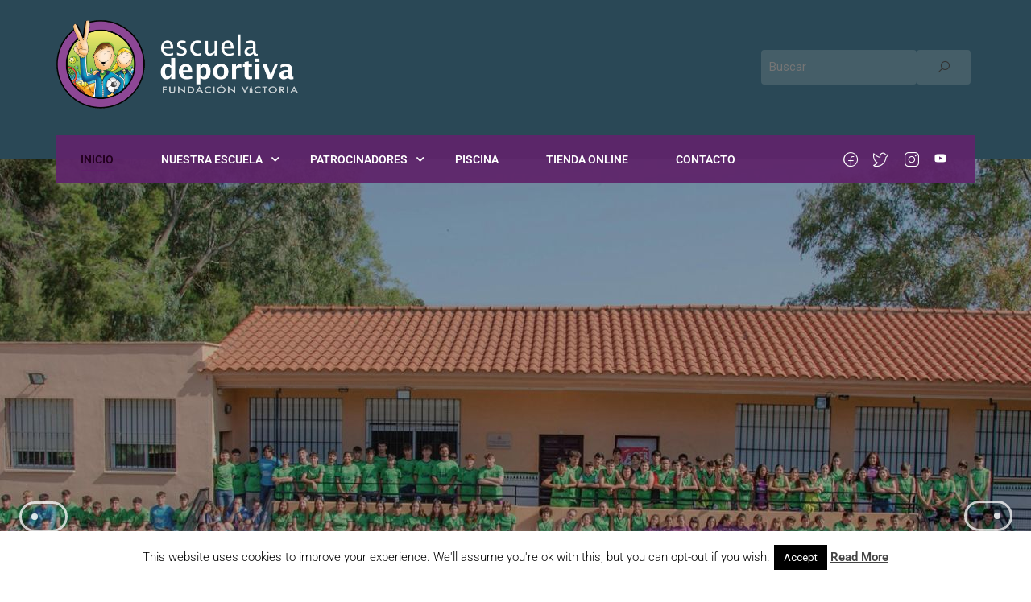

--- FILE ---
content_type: text/html; charset=UTF-8
request_url: https://escueladeportiva.fvictoria.es/
body_size: 33102
content:
<!DOCTYPE html>
<html itemscope itemtype="http://schema.org/WebPage" lang="es">
<head>
    <meta charset="UTF-8">
    <meta name="viewport" content="width=device-width, initial-scale=1">
    <link rel="profile" href="https://gmpg.org/xfn/11">
    <link rel="pingback" href="https://escueladeportiva.fvictoria.es/xmlrpc.php">
	<script type="text/javascript" id="lpData">
/* <![CDATA[ */
var lpData = {"site_url":"https:\/\/escueladeportiva.fvictoria.es","user_id":"0","theme":"eduma-fvictoria","lp_rest_url":"https:\/\/escueladeportiva.fvictoria.es\/wp-json\/","nonce":"4e31933c25","is_course_archive":"","courses_url":"https:\/\/escueladeportiva.fvictoria.es\/lp-courses\/","urlParams":[],"lp_version":"4.3.2.3","lp_rest_load_ajax":"https:\/\/escueladeportiva.fvictoria.es\/wp-json\/lp\/v1\/load_content_via_ajax\/","ajaxUrl":"https:\/\/escueladeportiva.fvictoria.es\/wp-admin\/admin-ajax.php","lpAjaxUrl":"https:\/\/escueladeportiva.fvictoria.es\/lp-ajax-handle","coverImageRatio":"5.16","toast":{"gravity":"bottom","position":"center","duration":3000,"close":1,"stopOnFocus":1,"classPrefix":"lp-toast"},"i18n":[]};
/* ]]> */
</script>
<script type="text/javascript" id="lpSettingCourses">
/* <![CDATA[ */
var lpSettingCourses = {"lpArchiveLoadAjax":"1","lpArchiveNoLoadAjaxFirst":"0","lpArchivePaginationType":"","noLoadCoursesJs":"0"};
/* ]]> */
</script>
		<style id="learn-press-custom-css">
			:root {
				--lp-container-max-width: 1290px;
				--lp-cotainer-padding: 1rem;
				--lp-primary-color: #ffb606;
				--lp-secondary-color: #442e66;
			}
		</style>
		<meta name='robots' content='index, follow, max-image-preview:large, max-snippet:-1, max-video-preview:-1' />

	<!-- This site is optimized with the Yoast SEO plugin v24.5 - https://yoast.com/wordpress/plugins/seo/ -->
	<title>Inicio - Escuela Deportiva Fundación Victoria</title>
	<link rel="canonical" href="https://escueladeportiva.fvictoria.es/" />
	<meta property="og:locale" content="es_ES" />
	<meta property="og:type" content="website" />
	<meta property="og:title" content="Inicio - Escuela Deportiva Fundación Victoria" />
	<meta property="og:description" content="Noticias Escuela Deportiva Fundación Victoria 23 junio, 2025 Noticias Disponibles los horarios de las Escuelas Fundación Victoria para el curso 2025/2026 La Escuela de Idiomas y la Escuela Deportiva ponen a disposición de todas nuestras familias y personas interesadas los horarios de actividades extraescolares ofertadas en&#8230; Leer más » 2 &hellip;" />
	<meta property="og:url" content="https://escueladeportiva.fvictoria.es/" />
	<meta property="og:site_name" content="Escuela Deportiva Fundación Victoria" />
	<meta property="article:modified_time" content="2025-08-27T10:20:10+00:00" />
	<meta property="og:image" content="https://escueladeportiva.fvictoria.es/wp-content/uploads/sites/27/2025/06/Captura-de-pantalla-2025-06-23-a-las-11.38.27-1.png" />
	<meta property="og:image:width" content="1810" />
	<meta property="og:image:height" content="902" />
	<meta property="og:image:type" content="image/png" />
	<meta name="twitter:card" content="summary_large_image" />
	<script type="application/ld+json" class="yoast-schema-graph">{"@context":"https://schema.org","@graph":[{"@type":"WebPage","@id":"https://escueladeportiva.fvictoria.es/","url":"https://escueladeportiva.fvictoria.es/","name":"Inicio - Escuela Deportiva Fundación Victoria","isPartOf":{"@id":"https://escueladeportiva.fvictoria.es/#website"},"primaryImageOfPage":{"@id":"https://escueladeportiva.fvictoria.es/#primaryimage"},"image":{"@id":"https://escueladeportiva.fvictoria.es/#primaryimage"},"thumbnailUrl":"https://escueladeportiva.fvictoria.es/wp-content/uploads/sites/27/2025/06/Captura-de-pantalla-2025-06-23-a-las-11.38.27-1.png","datePublished":"2017-11-14T15:33:11+00:00","dateModified":"2025-08-27T10:20:10+00:00","breadcrumb":{"@id":"https://escueladeportiva.fvictoria.es/#breadcrumb"},"inLanguage":"es","potentialAction":[{"@type":"ReadAction","target":["https://escueladeportiva.fvictoria.es/"]}]},{"@type":"ImageObject","inLanguage":"es","@id":"https://escueladeportiva.fvictoria.es/#primaryimage","url":"https://escueladeportiva.fvictoria.es/wp-content/uploads/sites/27/2025/06/Captura-de-pantalla-2025-06-23-a-las-11.38.27-1.png","contentUrl":"https://escueladeportiva.fvictoria.es/wp-content/uploads/sites/27/2025/06/Captura-de-pantalla-2025-06-23-a-las-11.38.27-1.png","width":1810,"height":902},{"@type":"BreadcrumbList","@id":"https://escueladeportiva.fvictoria.es/#breadcrumb","itemListElement":[{"@type":"ListItem","position":1,"name":"Portada"}]},{"@type":"WebSite","@id":"https://escueladeportiva.fvictoria.es/#website","url":"https://escueladeportiva.fvictoria.es/","name":"Escuela Deportiva Fundación Victoria","description":"Fundación Victoria. Obra educativa de la Diócesis de Málaga.","potentialAction":[{"@type":"SearchAction","target":{"@type":"EntryPoint","urlTemplate":"https://escueladeportiva.fvictoria.es/?s={search_term_string}"},"query-input":{"@type":"PropertyValueSpecification","valueRequired":true,"valueName":"search_term_string"}}],"inLanguage":"es"}]}</script>
	<!-- / Yoast SEO plugin. -->


<link rel="alternate" type="application/rss+xml" title="Escuela Deportiva Fundación Victoria &raquo; Feed" href="https://escueladeportiva.fvictoria.es/feed/" />
<link rel="alternate" type="application/rss+xml" title="Escuela Deportiva Fundación Victoria &raquo; Feed de los comentarios" href="https://escueladeportiva.fvictoria.es/comments/feed/" />
<link rel='stylesheet' id='contact-form-7-css' href='https://escueladeportiva.fvictoria.es/wp-content/plugins/contact-form-7/includes/css/styles.css?ver=5.9.8' type='text/css' media='all' />
<link rel='stylesheet' id='cookie-law-info-css' href='https://escueladeportiva.fvictoria.es/wp-content/plugins/cookie-law-info/legacy/public/css/cookie-law-info-public.css?ver=3.3.9' type='text/css' media='all' />
<link rel='stylesheet' id='cookie-law-info-gdpr-css' href='https://escueladeportiva.fvictoria.es/wp-content/plugins/cookie-law-info/legacy/public/css/cookie-law-info-gdpr.css?ver=3.3.9' type='text/css' media='all' />
<link rel='stylesheet' id='poll-maker-ays-css' href='https://escueladeportiva.fvictoria.es/wp-content/plugins/poll-maker/public/css/poll-maker-ays-public.css?ver=6.1.7' type='text/css' media='all' />
<link rel='stylesheet' id='newsletter-css' href='https://escueladeportiva.fvictoria.es/wp-content/plugins/newsletter/style.css?ver=9.1.0' type='text/css' media='all' />
<link rel='stylesheet' id='elementor-frontend-css' href='https://escueladeportiva.fvictoria.es/wp-content/plugins/elementor/assets/css/frontend.min.css?ver=3.28.3' type='text/css' media='all' />
<link rel='stylesheet' id='elementor-post-4595-css' href='https://escueladeportiva.fvictoria.es/wp-content/uploads/sites/27/elementor/css/post-4595.css?ver=1725442200' type='text/css' media='all' />
<link rel='stylesheet' id='thim-ekit-frontend-css' href='https://escueladeportiva.fvictoria.es/wp-content/plugins/thim-elementor-kit/build/frontend.css?ver=1.3.4' type='text/css' media='all' />
<link rel='stylesheet' id='thim-ekit-widgets-css' href='https://escueladeportiva.fvictoria.es/wp-content/plugins/thim-elementor-kit/build/widgets.css?ver=1.3.4' type='text/css' media='all' />
<link rel='stylesheet' id='swiper-css' href='https://escueladeportiva.fvictoria.es/wp-content/plugins/elementor/assets/lib/swiper/v8/css/swiper.min.css?ver=8.4.5' type='text/css' media='all' />
<link rel='stylesheet' id='e-swiper-css' href='https://escueladeportiva.fvictoria.es/wp-content/plugins/elementor/assets/css/conditionals/e-swiper.min.css?ver=3.28.3' type='text/css' media='all' />
<link rel='stylesheet' id='widget-image-css' href='https://escueladeportiva.fvictoria.es/wp-content/plugins/elementor/assets/css/widget-image.min.css?ver=3.28.3' type='text/css' media='all' />
<link rel='stylesheet' id='widget-video-css' href='https://escueladeportiva.fvictoria.es/wp-content/plugins/elementor/assets/css/widget-video.min.css?ver=3.28.3' type='text/css' media='all' />
<link rel='stylesheet' id='elementor-post-10-css' href='https://escueladeportiva.fvictoria.es/wp-content/uploads/sites/27/elementor/css/post-10.css?ver=1756290067' type='text/css' media='all' />
<link rel='stylesheet' id='wpr-text-animations-css-css' href='https://escueladeportiva.fvictoria.es/wp-content/plugins/royal-elementor-addons/assets/css/lib/animations/text-animations.min.css?ver=1.7.1043' type='text/css' media='all' />
<link rel='stylesheet' id='wpr-addons-css-css' href='https://escueladeportiva.fvictoria.es/wp-content/plugins/royal-elementor-addons/assets/css/frontend.min.css?ver=1.7.1043' type='text/css' media='all' />
<link rel='stylesheet' id='font-awesome-5-all-css' href='https://escueladeportiva.fvictoria.es/wp-content/plugins/elementor/assets/lib/font-awesome/css/all.min.css?ver=1.7.1043' type='text/css' media='all' />
<link rel='stylesheet' id='learnpress-widgets-css' href='https://escueladeportiva.fvictoria.es/wp-content/plugins/learnpress/assets/css/widgets.css?ver=1768694048' type='text/css' media='all' />
<link rel='stylesheet' id='thim-parent-style-css' href='https://escueladeportiva.fvictoria.es/wp-content/themes/eduma/style.css?ver=5.4.7' type='text/css' media='all' />
<link rel='stylesheet' id='font-awesome-4-shim-css' href='https://escueladeportiva.fvictoria.es/wp-content/themes/eduma/assets/css/v4-shims.min.css?ver=5.4.7' type='text/css' media='all' />
<link rel='stylesheet' id='elementor-icons-thim-ekits-fonts-css' href='https://escueladeportiva.fvictoria.es/wp-content/plugins/thim-elementor-kit/build/libraries/thim-ekits/css/thim-ekits-icons.min.css?ver=1.3.4' type='text/css' media='all' />
<link rel='stylesheet' id='thim-style-css' href='https://escueladeportiva.fvictoria.es/wp-content/themes/eduma-fvictoria/style.css?ver=696c212039f7a' type='text/css' media='all' />
<style id='thim-style-inline-css' type='text/css'>
:root{--thim-body-primary-color:#601f6b;--thim-body-secondary-color:#4caf50;--thim-button-text-color:#333;--thim-button-hover-color:#601f6b;--thim-border-color:#eee;--top-info-course-background_color:#273044;--top-info-course-text_color:#fff;--thim-footer-font-title-variant:700;--thim-footer-font-title-font-size:20px;--thim-footer-font-title-line-height:40px;--thim-footer-font-title-text-transform:uppercase;--thim-top-heading-title-align:left;--thim-top-heading-title-font-size-desktop:48px;--thim-top-heading-title-font-size-mobile:35px;--thim-top-heading-title-font-text-transform:uppercase;--thim-top-heading-title-font-weight:bold;--thim-top-heading-padding-top:90px;--thim-top-heading-padding-bottom:90px;--thim-top-heading-padding-top-mobile:50px;--thim-top-heading-padding-bottom-mobile:50px;--thim-breacrumb-font-size:13px;--thim-breacrumb-color:#666;--thim-course-price-color:#f24c0a;--thim-width-logo:100;--thim-bg-color-toolbar:#2a4856;--thim-text-color-toolbar:#ffffff;--thim-link-hover-color-toolbar:#5e256a;--thim-toolbar-variant:600;--thim-toolbar-font-size:12px;--thim-toolbar-line-height:30px;--thim-toolbar-text-transform:none;--thim-toolbar-border-type:dashed;--thim-toolbar-border-size:1px;--thim-bg-main-menu-color:rgba(95, 37, 107, 0.94);--thim-main-menu-variant:600;--thim-main-menu-font-size:14px;--thim-main-menu-line-height:1.3em;--thim-main-menu-text-transform:uppercase;--thim-main-menu-font-weight:600;--thim-main-menu-text-color:#fff;--thim_main_menu_text_color_rgb:255,15,;--thim-main-menu-text-hover-color:#22001e;--thim-sticky-bg-main-menu-color:#fff;--thim-sticky-main-menu-text-color:#333;--thim_sticky_main_menu_text_color_rgb:51,3,;--thim-sticky-main-menu-text-hover-color:#333;--thim-sub-menu-bg-color:rgba(95, 37, 107, 0.74);--thim-sub-menu-border-color:#ffffff;--thim-sub-menu-text-color:#ffffff;--thim-sub-menu-text-color-hover:#22001e;--thim-bg-mobile-menu-color:#232323;--thim-mobile-menu-text-color:#777;--thim_mobile_menu_text_color_rgb:119,7,;--thim-mobile-menu-text-hover-color:#fff;--thim-footer-font-size:1em;--thim-bg-switch-layout-style:#f5f5f5;--thim-padding-switch-layout-style:10px;--thim-font-body-font-family:-apple-system, BlinkMacSystemFont, "Segoe UI", Roboto, Oxygen-Sans, Ubuntu, Cantarell, "Helvetica Neue", sans-serif;--thim-font-body-variant:400;--thim-font-body-font-size:15px;--thim-font-body-line-height:1.7em;--thim-font-body-color:#666666;--thim-font-title-font-family:-apple-system, BlinkMacSystemFont, "Segoe UI", Roboto, Oxygen-Sans, Ubuntu, Cantarell, "Helvetica Neue", sans-serif;--thim-font-title-color:#333333;--thim-font-title-variant:700;--thim-font-h1-font-size:36px;--thim-font-h1-line-height:1.6em;--thim-font-h1-text-transform:none;--thim-font-h2-font-size:28px;--thim-font-h2-line-height:1.6em;--thim-font-h2-text-transform:none;--thim-font-h3-font-size:24px;--thim-font-h3-line-height:1.6em;--thim-font-h3-text-transform:none;--thim-font-h4-font-size:18px;--thim-font-h4-line-height:1.6em;--thim-font-h4-text-transform:none;--thim-font-h5-font-size:16px;--thim-font-h5-line-height:1.6em;--thim-font-h5-text-transform:none;--thim-font-h6-font-size:16px;--thim-font-h6-line-height:1.4em;--thim-font-h6-text-transform:none;--thim-font-title-sidebar-font-size:18px;--thim-font-title-sidebar-line-height:1.4em;--thim-font-title-sidebar-text-transform:uppercase;--thim-font-button-variant:regular;--thim-font-button-font-size:13px;--thim-font-button-line-height:1.6em;--thim-font-button-text-transform:uppercase;--thim-preload-style-background:#fff;--thim-preload-style-color:#601f6b;--thim-footer-bg-color:#111;--thim-footer-color-title:#ffffff;--thim-footer-color-text:#707070;--thim-footer-color-link:#707070;--thim-footer-color-hover:#ffffff;--thim-padding-content-pdtop-desktop:60px;--thim-padding-content-pdbottom-desktop:60px;--thim-padding-content-pdtop-mobile:40px;--thim-padding-content-pdbottom-mobile:40px;--thim-content-course-border:1;--thim-border-radius-item:4px;--thim-border-radius-item-big:10px;--thim-border-radius-button:4px;--thim-copyright-bg-color:#111;--thim-copyright-text-color:#999;--thim-copyright-border-color:#222;--thim-bg-pattern:url("https://escueladeportiva.fvictoria.es/wp-content/themes/eduma/images/patterns/pattern1.png");--thim-bg-repeat:no-repeat;--thim-bg-position:center;--thim-bg-attachment:inherit;--thim-bg-size:inherit;--thim-footer-bg-repeat:no-repeat;--thim-footer-bg-position:center;--thim-footer-bg-size:inherit;--thim-footer-bg-attachment:inherit;--thim-body-bg-color:#fff;}
/** CSS preloading */
.cssload-loader-style-1{margin:auto;width:62px;height:62px;border-radius:50%;-o-border-radius:50%;-ms-border-radius:50%;-webkit-border-radius:50%;-moz-border-radius:50%;perspective:780px}.cssload-loader-style-1 .cssload-inner{position:absolute;width:100%;height:100%;box-sizing:border-box;-o-box-sizing:border-box;-ms-box-sizing:border-box;-webkit-box-sizing:border-box;-moz-box-sizing:border-box;border-radius:50%;-o-border-radius:50%;-ms-border-radius:50%;-webkit-border-radius:50%;-moz-border-radius:50%}.cssload-loader-style-1 .cssload-inner.cssload-one{left:0;top:0;animation:cssload-rotate-one 1.15s linear infinite;-o-animation:cssload-rotate-one 1.15s linear infinite;-ms-animation:cssload-rotate-one 1.15s linear infinite;-webkit-animation:cssload-rotate-one 1.15s linear infinite;-moz-animation:cssload-rotate-one 1.15s linear infinite;border-bottom:3px solid rgb(0,0,0);border-bottom-color:var(--thim-preload-style-color,#ffb606)}.cssload-loader-style-1 .cssload-inner.cssload-two{right:0;top:0;animation:cssload-rotate-two 1.15s linear infinite;-o-animation:cssload-rotate-two 1.15s linear infinite;-ms-animation:cssload-rotate-two 1.15s linear infinite;-webkit-animation:cssload-rotate-two 1.15s linear infinite;-moz-animation:cssload-rotate-two 1.15s linear infinite;border-right:3px solid rgb(0,0,0);border-right-color:var(--thim-preload-style-color,#ffb606)}.cssload-loader-style-1 .cssload-inner.cssload-three{right:0;bottom:0;animation:cssload-rotate-three 1.15s linear infinite;-o-animation:cssload-rotate-three 1.15s linear infinite;-ms-animation:cssload-rotate-three 1.15s linear infinite;-webkit-animation:cssload-rotate-three 1.15s linear infinite;-moz-animation:cssload-rotate-three 1.15s linear infinite;border-top:3px solid rgb(0,0,0);border-top-color:var(--thim-preload-style-color,#ffb606)}@keyframes cssload-rotate-one{0%{transform:rotateX(35deg) rotateY(-45deg) rotateZ(0deg)}100%{transform:rotateX(35deg) rotateY(-45deg) rotateZ(360deg)}}@-o-keyframes cssload-rotate-one{0%{-o-transform:rotateX(35deg) rotateY(-45deg) rotateZ(0deg)}100%{-o-transform:rotateX(35deg) rotateY(-45deg) rotateZ(360deg)}}@-ms-keyframes cssload-rotate-one{0%{-ms-transform:rotateX(35deg) rotateY(-45deg) rotateZ(0deg)}100%{-ms-transform:rotateX(35deg) rotateY(-45deg) rotateZ(360deg)}}@-webkit-keyframes cssload-rotate-one{0%{-webkit-transform:rotateX(35deg) rotateY(-45deg) rotateZ(0deg)}100%{-webkit-transform:rotateX(35deg) rotateY(-45deg) rotateZ(360deg)}}@-moz-keyframes cssload-rotate-one{0%{-moz-transform:rotateX(35deg) rotateY(-45deg) rotateZ(0deg)}100%{-moz-transform:rotateX(35deg) rotateY(-45deg) rotateZ(360deg)}}@keyframes cssload-rotate-two{0%{transform:rotateX(50deg) rotateY(10deg) rotateZ(0deg)}100%{transform:rotateX(50deg) rotateY(10deg) rotateZ(360deg)}}@-o-keyframes cssload-rotate-two{0%{-o-transform:rotateX(50deg) rotateY(10deg) rotateZ(0deg)}100%{-o-transform:rotateX(50deg) rotateY(10deg) rotateZ(360deg)}}@-ms-keyframes cssload-rotate-two{0%{-ms-transform:rotateX(50deg) rotateY(10deg) rotateZ(0deg)}100%{-ms-transform:rotateX(50deg) rotateY(10deg) rotateZ(360deg)}}@-webkit-keyframes cssload-rotate-two{0%{-webkit-transform:rotateX(50deg) rotateY(10deg) rotateZ(0deg)}100%{-webkit-transform:rotateX(50deg) rotateY(10deg) rotateZ(360deg)}}@-moz-keyframes cssload-rotate-two{0%{-moz-transform:rotateX(50deg) rotateY(10deg) rotateZ(0deg)}100%{-moz-transform:rotateX(50deg) rotateY(10deg) rotateZ(360deg)}}@keyframes cssload-rotate-three{0%{transform:rotateX(35deg) rotateY(55deg) rotateZ(0deg)}100%{transform:rotateX(35deg) rotateY(55deg) rotateZ(360deg)}}@-o-keyframes cssload-rotate-three{0%{-o-transform:rotateX(35deg) rotateY(55deg) rotateZ(0deg)}100%{-o-transform:rotateX(35deg) rotateY(55deg) rotateZ(360deg)}}@-ms-keyframes cssload-rotate-three{0%{-ms-transform:rotateX(35deg) rotateY(55deg) rotateZ(0deg)}100%{-ms-transform:rotateX(35deg) rotateY(55deg) rotateZ(360deg)}}@-webkit-keyframes cssload-rotate-three{0%{-webkit-transform:rotateX(35deg) rotateY(55deg) rotateZ(0deg)}100%{-webkit-transform:rotateX(35deg) rotateY(55deg) rotateZ(360deg)}}@-moz-keyframes cssload-rotate-three{0%{-moz-transform:rotateX(35deg) rotateY(55deg) rotateZ(0deg)}100%{-moz-transform:rotateX(35deg) rotateY(55deg) rotateZ(360deg)}}.cssload-loader-style-2{position:absolute;top:50%;transform:translate(0,-50%);display:block;margin:0 auto;width:60px;height:60px;border:7px solid var(--thim-preload-style-color,#ffb606);animation:cssload-loader 2.3s infinite ease;-o-animation:cssload-loader 2.3s infinite ease;-ms-animation:cssload-loader 2.3s infinite ease;-webkit-animation:cssload-loader 2.3s infinite ease;-moz-animation:cssload-loader 2.3s infinite ease}.cssload-loader-style-2 .cssload-loader-inner{vertical-align:top;display:inline-block;width:100%;background-color:var(--thim-preload-style-color,#ffb606);animation:cssload-loader-inner 2.3s infinite ease-in;-o-animation:cssload-loader-inner 2.3s infinite ease-in;-ms-animation:cssload-loader-inner 2.3s infinite ease-in;-webkit-animation:cssload-loader-inner 2.3s infinite ease-in;-moz-animation:cssload-loader-inner 2.3s infinite ease-in}@keyframes cssload-loader{0%{transform:rotate(0deg)}25%{transform:rotate(180deg)}50%{transform:rotate(180deg)}75%{transform:rotate(360deg)}100%{transform:rotate(360deg)}}@-o-keyframes cssload-loader{0%{transform:rotate(0deg)}25%{transform:rotate(180deg)}50%{transform:rotate(180deg)}75%{transform:rotate(360deg)}100%{transform:rotate(360deg)}}@-ms-keyframes cssload-loader{0%{transform:rotate(0deg)}25%{transform:rotate(180deg)}50%{transform:rotate(180deg)}75%{transform:rotate(360deg)}100%{transform:rotate(360deg)}}@-webkit-keyframes cssload-loader{0%{transform:rotate(0deg)}25%{transform:rotate(180deg)}50%{transform:rotate(180deg)}75%{transform:rotate(360deg)}100%{transform:rotate(360deg)}}@-moz-keyframes cssload-loader{0%{transform:rotate(0deg)}25%{transform:rotate(180deg)}50%{transform:rotate(180deg)}75%{transform:rotate(360deg)}100%{transform:rotate(360deg)}}@keyframes cssload-loader-inner{0%{height:0%}25%{height:0%}50%{height:100%}75%{height:100%}100%{height:0%}}@-o-keyframes cssload-loader-inner{0%{height:0%}25%{height:0%}50%{height:100%}75%{height:100%}100%{height:0%}}@-ms-keyframes cssload-loader-inner{0%{height:0%}25%{height:0%}50%{height:100%}75%{height:100%}100%{height:0%}}@-webkit-keyframes cssload-loader-inner{0%{height:0%}25%{height:0%}50%{height:100%}75%{height:100%}100%{height:0%}}@-moz-keyframes cssload-loader-inner{0%{height:0%}25%{height:0%}50%{height:100%}75%{height:100%}100%{height:0%}}.sk-folding-cube{top:50%;left:50%;margin-left:-25px;margin-top:-25px;width:50px;height:50px;position:absolute;-webkit-transform:rotateZ(45deg);transform:rotateZ(45deg)}.sk-folding-cube .sk-cube{float:left;width:50%;height:50%;position:relative;-webkit-transform:scale(1.1);-ms-transform:scale(1.1);transform:scale(1.1)}.sk-folding-cube .sk-cube:before{content:"";position:absolute;top:0;left:0;width:100%;height:100%;-webkit-animation:sk-foldCubeAngle 2.4s infinite linear both;animation:sk-foldCubeAngle 2.4s infinite linear both;-webkit-transform-origin:100% 100%;-ms-transform-origin:100% 100%;transform-origin:100% 100%;background-color:var(--thim-preload-style-color,#ffb606)}.sk-folding-cube .sk-cube2{-webkit-transform:scale(1.1) rotateZ(90deg);transform:scale(1.1) rotateZ(90deg)}.sk-folding-cube .sk-cube3{-webkit-transform:scale(1.1) rotateZ(180deg);transform:scale(1.1) rotateZ(180deg)}.sk-folding-cube .sk-cube4{-webkit-transform:scale(1.1) rotateZ(270deg);transform:scale(1.1) rotateZ(270deg)}.sk-folding-cube .sk-cube2:before{-webkit-animation-delay:0.3s;animation-delay:0.3s}.sk-folding-cube .sk-cube3:before{-webkit-animation-delay:0.6s;animation-delay:0.6s}.sk-folding-cube .sk-cube4:before{-webkit-animation-delay:0.9s;animation-delay:0.9s}@-webkit-keyframes sk-foldCubeAngle{0%,10%{-webkit-transform:perspective(140px) rotateX(-180deg);transform:perspective(140px) rotateX(-180deg);opacity:0}25%,75%{-webkit-transform:perspective(140px) rotateX(0deg);transform:perspective(140px) rotateX(0deg);opacity:1}90%,100%{-webkit-transform:perspective(140px) rotateY(180deg);transform:perspective(140px) rotateY(180deg);opacity:0}}@keyframes sk-foldCubeAngle{0%,10%{-webkit-transform:perspective(140px) rotateX(-180deg);transform:perspective(140px) rotateX(-180deg);opacity:0}25%,75%{-webkit-transform:perspective(140px) rotateX(0deg);transform:perspective(140px) rotateX(0deg);opacity:1}90%,100%{-webkit-transform:perspective(140px) rotateY(180deg);transform:perspective(140px) rotateY(180deg);opacity:0}}.sk-wave{margin:40px auto;width:50px;height:40px;text-align:center;font-size:10px;position:absolute;top:50%;transform:translate(0,-50%)}.sk-wave .sk-rect{background-color:var(--thim-preload-style-color,#ffb606);height:100%;width:6px;display:inline-block;animation:sk-waveStretchDelay 1.2s infinite ease-in-out}.sk-wave .sk-rect1{animation-delay:-1.2s}.sk-wave .sk-rect2{animation-delay:-1.1s}.sk-wave .sk-rect3{animation-delay:-1s}.sk-wave .sk-rect4{animation-delay:-0.9s}.sk-wave .sk-rect5{animation-delay:-0.8s}@keyframes sk-waveStretchDelay{0%,40%,100%{transform:scaleY(0.4)}20%{transform:scaleY(1)}}.sk-rotating-plane{width:40px;height:40px;background-color:var(--thim-preload-style-color,#ffb606);margin:40px auto;animation:sk-rotatePlane 1.2s infinite ease-in-out;position:absolute;top:50%;transform:translate(0,-50%)}@keyframes sk-rotatePlane{0%{transform:perspective(120px) rotateX(0deg) rotateY(0deg)}50%{transform:perspective(120px) rotateX(-180.1deg) rotateY(0deg)}100%{transform:perspective(120px) rotateX(-180deg) rotateY(-179.9deg)}}.sk-double-bounce{width:40px;height:40px;margin:40px auto;position:absolute;top:50%;transform:translate(0,-50%)}.sk-double-bounce .sk-child{width:100%;height:100%;border-radius:50%;background-color:var(--thim-preload-style-color,#ffb606);opacity:0.6;position:absolute;top:0;left:0;animation:sk-doubleBounce 2s infinite ease-in-out}.sk-double-bounce .sk-double-bounce2{animation-delay:-1s}@keyframes sk-doubleBounce{0%,100%{transform:scale(0)}50%{transform:scale(1)}}.sk-wandering-cubes{margin:40px auto;width:40px;height:40px;position:absolute;top:50%;transform:translate(0,-50%)}.sk-wandering-cubes .sk-cube{background-color:var(--thim-preload-style-color,#ffb606);width:10px;height:10px;position:absolute;top:0;left:0;animation:sk-wanderingCube 1.8s ease-in-out -1.8s infinite both}.sk-wandering-cubes .sk-cube2{animation-delay:-0.9s}@keyframes sk-wanderingCube{0%{transform:rotate(0deg)}25%{transform:translateX(30px) rotate(-90deg) scale(0.5)}50%{transform:translateX(30px) translateY(30px) rotate(-179deg)}50.1%{transform:translateX(30px) translateY(30px) rotate(-180deg)}75%{transform:translateX(0) translateY(30px) rotate(-270deg) scale(0.5)}100%{transform:rotate(-360deg)}}.sk-spinner-pulse{width:40px;height:40px;margin:40px auto;background-color:var(--thim-preload-style-color,#ffb606);border-radius:100%;animation:sk-pulseScaleOut 1s infinite ease-in-out;position:absolute;top:50%;transform:translate(0,-50%)}@keyframes sk-pulseScaleOut{0%{transform:scale(0)}100%{transform:scale(1);opacity:0}}.sk-chasing-dots{margin:40px auto;width:40px;height:40px;position:absolute;top:50%;transform:translate(0,-50%);text-align:center;animation:sk-chasingDotsRotate 2s infinite linear}.sk-chasing-dots .sk-child{width:60%;height:60%;display:inline-block;position:absolute;top:0;background-color:var(--thim-preload-style-color,#ffb606);border-radius:100%;animation:sk-chasingDotsBounce 2s infinite ease-in-out}.sk-chasing-dots .sk-dot2{top:auto;bottom:0;animation-delay:-1s}@keyframes sk-chasingDotsRotate{100%{transform:rotate(360deg)}}@keyframes sk-chasingDotsBounce{0%,100%{transform:scale(0)}50%{transform:scale(1)}}.sk-three-bounce{margin:40px auto;width:80px;text-align:center;position:absolute;top:50%;transform:translate(0,-50%)}.sk-three-bounce .sk-child{width:20px;height:20px;background-color:var(--thim-preload-style-color,#ffb606);border-radius:100%;display:inline-block;animation:sk-three-bounce 1.4s ease-in-out 0s infinite both}.sk-three-bounce .sk-bounce1{animation-delay:-0.32s}.sk-three-bounce .sk-bounce2{animation-delay:-0.16s}@keyframes sk-three-bounce{0%,80%,100%{transform:scale(0)}40%{transform:scale(1)}}.sk-cube-grid{width:40px;height:40px;margin:40px auto;position:absolute;top:50%;transform:translate(0,-50%)}.sk-cube-grid .sk-cube{width:33.33%;height:33.33%;background-color:var(--thim-preload-style-color,#ffb606);float:left;animation:sk-cubeGridScaleDelay 1.3s infinite ease-in-out}.sk-cube-grid .sk-cube1{animation-delay:0.2s}.sk-cube-grid .sk-cube2{animation-delay:0.3s}.sk-cube-grid .sk-cube3{animation-delay:0.4s}.sk-cube-grid .sk-cube4{animation-delay:0.1s}.sk-cube-grid .sk-cube5{animation-delay:0.2s}.sk-cube-grid .sk-cube6{animation-delay:0.3s}.sk-cube-grid .sk-cube7{animation-delay:0s}.sk-cube-grid .sk-cube8{animation-delay:0.1s}.sk-cube-grid .sk-cube9{animation-delay:0.2s}@keyframes sk-cubeGridScaleDelay{0%,70%,100%{transform:scale3D(1,1,1)}35%{transform:scale3D(0,0,1)}}div#preload{margin:auto;position:fixed;width:100%;height:100%;background-color:var(--thim-preload-style-background);z-index:9999999;display:flex;align-content:center;justify-content:center}div#preload>img{position:absolute;top:50%;left:50%;-webkit-transform:translate(-50%,-50%);-moz-transform:translate(-50%,-50%);-ms-transform:translate(-50%,-50%);-o-transform:translate(-50%,-50%)}.thim-loading-container{position:absolute;z-index:999999;width:100%;height:100%;top:0;left:0;right:0;bottom:0;background:#fff}.cssload-container{display:block;width:97px;top:50%;margin-top:-10px;position:absolute;left:50%;margin-left:-48px}.cssload-loading i{width:19px;height:19px;display:inline-block;border-radius:50%;background:var(--thim-body-primary-color,#ffb606)}.cssload-loading i:first-child{opacity:0;animation:cssload-loading-ani2 0.58s linear infinite;-o-animation:cssload-loading-ani2 0.58s linear infinite;-ms-animation:cssload-loading-ani2 0.58s linear infinite;-webkit-animation:cssload-loading-ani2 0.58s linear infinite;-moz-animation:cssload-loading-ani2 0.58s linear infinite;transform:translate(-19px);-o-transform:translate(-19px);-ms-transform:translate(-19px);-webkit-transform:translate(-19px);-moz-transform:translate(-19px)}.cssload-loading i:nth-child(2),.cssload-loading i:nth-child(3){animation:cssload-loading-ani3 0.58s linear infinite;-o-animation:cssload-loading-ani3 0.58s linear infinite;-ms-animation:cssload-loading-ani3 0.58s linear infinite;-webkit-animation:cssload-loading-ani3 0.58s linear infinite;-moz-animation:cssload-loading-ani3 0.58s linear infinite}.cssload-loading i:last-child{animation:cssload-loading-ani1 0.58s linear infinite;-o-animation:cssload-loading-ani1 0.58s linear infinite;-ms-animation:cssload-loading-ani1 0.58s linear infinite;-webkit-animation:cssload-loading-ani1 0.58s linear infinite;-moz-animation:cssload-loading-ani1 0.58s linear infinite}@keyframes cssload-loading-ani1{100%{transform:translate(39px);opacity:0}}@-o-keyframes cssload-loading-ani1{100%{-o-transform:translate(39px);opacity:0}}@-ms-keyframes cssload-loading-ani1{100%{-ms-transform:translate(39px);opacity:0}}@-webkit-keyframes cssload-loading-ani1{100%{-webkit-transform:translate(39px);opacity:0}}@-moz-keyframes cssload-loading-ani1{100%{-moz-transform:translate(39px);opacity:0}}@keyframes cssload-loading-ani2{100%{transform:translate(19px);opacity:1}}@-o-keyframes cssload-loading-ani2{100%{-o-transform:translate(19px);opacity:1}}@-ms-keyframes cssload-loading-ani2{100%{-ms-transform:translate(19px);opacity:1}}@-webkit-keyframes cssload-loading-ani2{100%{-webkit-transform:translate(19px);opacity:1}}@-moz-keyframes cssload-loading-ani2{100%{-moz-transform:translate(19px);opacity:1}}@keyframes cssload-loading-ani3{100%{transform:translate(19px)}}@-o-keyframes cssload-loading-ani3{100%{-o-transform:translate(19px)}}@-ms-keyframes cssload-loading-ani3{100%{-ms-transform:translate(19px)}}@-webkit-keyframes cssload-loading-ani3{100%{-webkit-transform:translate(19px)}}@-moz-keyframes cssload-loading-ani3{100%{-moz-transform:translate(19px)}}.thim-loading{position:absolute;right:0;bottom:0;top:50%;left:50%;border-bottom:2px solid #e4e4e4;border-left:2px solid #e4e4e4;border-right:2px solid #000;border-top:2px solid #000;border-radius:100%;height:60px;width:60px;margin-left:-30px;margin-top:-30px;-webkit-animation:spin 0.6s infinite linear;-moz-animation:spin 0.6s infinite linear;-ms-animation:spin 0.6s infinite linear;-o-animation:spin 0.6s infinite linear;animation:spin 0.6s infinite linear}@keyframes spin{from{-webkit-transform:rotate(0deg);-moz-transform:rotate(0deg);-o-transform:rotate(0deg);-ms-transform:rotate(0deg);transform:rotate(0deg)}to{-webkit-transform:rotate(359deg);-moz-transform:rotate(359deg);-o-transform:rotate(359deg);-ms-transform:rotate(359deg);transform:rotate(359deg)}}@-moz-keyframes spin{from{-moz-transform:rotate(0deg);transform:rotate(0deg)}to{-moz-transform:rotate(359deg);transform:rotate(359deg)}}@-webkit-keyframes spin{from{-webkit-transform:rotate(0deg);transform:rotate(0deg)}to{-webkit-transform:rotate(359deg);transform:rotate(359deg)}}@-ms-keyframes spin{from{-ms-transform:rotate(0deg);transform:rotate(0deg)}to{-ms-transform:rotate(359deg);transform:rotate(359deg)}}@-o-keyframes spin{from{-o-transform:rotate(0deg);transform:rotate(0deg)}to{-o-transform:rotate(359deg);transform:rotate(359deg)}}
/** CSS Custom VC */
.footer-bottom .thim-bg-overlay-color-half {
	background-size: cover;
	background-position: center center
}

.footer-bottom .thim-bg-overlay-color-half .widget_heading {
	margin-bottom: 30px
}

.vc_row.thim-bg-overlay:before {
	display: block
}

.vc_row.thim-bg-overlay.vc_parallax .vc_parallax-inner {
	z-index: -1
}

.vc_row.wpb_row {
	margin-bottom: 30px
}

.thim-style-content-new-1 .vc_row.wpb_row {
	margin-bottom: 0
}

.thim-style-content-new-1 .vc_row.wpb_row.vc_parallax {
	overflow: hidden
}

.thim-style-content-new-1 .vc_parallax_right.vc_parallax {
	background-position-x: right;
	background-position-y: 10%;
	background-repeat: no-repeat;
	background-size: auto
}

.thim-style-content-new-1 .vc_parallax_right.vc_parallax .vc_parallax-inner {
	background-position-x: right;
	background-position-y: 30%;
	background-repeat: no-repeat;
	background-size: auto
}

.thim-style-content-new-1 .vc_parallax_left.vc_parallax {
	background-position-x: left;
	background-position-y: 85px;
	background-repeat: no-repeat;
	background-size: auto
}

.thim-style-content-new-1 .vc_parallax_left.vc_parallax .vc_parallax-inner {
	background-position-x: left;
	background-position-y: 280px;
	background-repeat: no-repeat;
	background-size: auto
}

body .wpb_text_column .thim-register-now-form {
	margin-bottom: 80px
}

.vc_row.wpb_row.thim-no-margin-top {
	margin-top: 0
}

.vc_row.wpb_row.thim-margin-top-10 {
	margin-top: 10px
}

.vc_row.wpb_row.thim-margin-top-20 {
	margin-top: 20px
}

.vc_row.wpb_row.thim-margin-top-30 {
	margin-top: 30px
}

.vc_row.wpb_row.thim-margin-top-40 {
	margin-top: 40px
}

.vc_row.wpb_row.thim-margin-top-50 {
	margin-top: 50px
}

.vc_row.wpb_row.thim-margin-top-60 {
	margin-top: 60px
}

.vc_row.wpb_row.thim-margin-top-70 {
	margin-top: 70px
}

.vc_row.wpb_row.thim-margin-top-80 {
	margin-top: 80px
}

.vc_row.wpb_row.thim-margin-top-90 {
	margin-top: 90px
}

.vc_row.wpb_row.thim-margin-top-100 {
	margin-top: 100px
}

.vc_row.wpb_row.thim-no-margin-bottom {
	margin-bottom: 0
}

.vc_row.wpb_row.thim-margin-bottom-10 {
	margin-bottom: 10px
}

.vc_row.wpb_row.thim-margin-bottom-20 {
	margin-bottom: 20px
}

.vc_row.wpb_row.thim-margin-bottom-30 {
	margin-bottom: 30px
}

.vc_row.wpb_row.thim-margin-bottom-40 {
	margin-bottom: 40px
}

.vc_row.wpb_row.thim-margin-bottom-50 {
	margin-bottom: 50px
}

.vc_row.wpb_row.thim-margin-bottom-60 {
	margin-bottom: 60px
}

.vc_row.wpb_row.thim-margin-bottom-70 {
	margin-bottom: 70px
}

.vc_row.wpb_row.thim-margin-bottom-80 {
	margin-bottom: 80px
}

.vc_row.wpb_row.thim-margin-bottom-90 {
	margin-bottom: 90px
}

.vc_row.wpb_row.thim-margin-bottom-100 {
	margin-bottom: 100px
}

body .wpcf7-form .your-email, body .wpcf7-form .your-name {
	margin-bottom: 20px
}

body .thim-get-100s {
	padding-bottom: 30px
}

body .lp_pmpro_courses_by_level .level-wrap {
	margin-bottom: 50px
}

#main-content .thim-about-us-quote hr {
	margin-bottom: 38px
}

.vc_tta-container[data-vc-action*=collapse] > h2 {
	line-height: 30px;
	margin: 0;
	font-size: 22px;
	font-weight: 700;
	position: relative;
	padding-bottom: 22px;
	margin-bottom: 46px;
	text-transform: none;
	text-align: center
}

.vc_tta-container[data-vc-action*=collapse] > h2:after {
	content: '';
	width: 35px;
	height: 1px;
	left: 0;
	right: 0;
	margin: auto;
	background: #333;
	position: absolute;
	bottom: 0
}

body .vc_tta-color-grey.vc_tta-style-classic .vc_tta-panel {
	margin-bottom: 6px
}

body .vc_tta-color-grey.vc_tta-style-classic .vc_tta-panel .vc_tta-panel-heading {
	background: 0 0;
	border: none;
	margin: 0
}

body .vc_tta-color-grey.vc_tta-style-classic .vc_tta-panel .vc_tta-panel-heading:hover {
	background: 0 0;
	border: none
}

body .vc_tta-color-grey.vc_tta-style-classic .vc_tta-panel.vc_active .vc_tta-panel-heading {
	background: 0 0;
	border: none
}

body .vc_tta-color-grey.vc_tta-style-classic .vc_tta-panel .vc_tta-panel-body {
	background: 0 0;
	border-top: 0;
	border-color: #eee
}

body .vc_tta.vc_general .vc_tta-panel-title {
	border: 1px solid #e5e5e5;
	line-height: 30px;
	margin: 0;
	padding-left: 25px;
	background: 0 0
}

body .vc_tta.vc_general .vc_tta-panel-title > a {
	line-height: 30px;
	display: block;
	font-size: 15px;
	font-weight: 700;
	padding: 0 10px 0 15px !important;
	position: relative;
	color: #666
}

body .vc_tta.vc_general .vc_tta-panel-title > a:before {
	width: 5px;
	height: 5px;
	content: '';
	background: #666;
	border-radius: 50%;
	position: absolute;
	top: 13px;
	left: 0;
	margin: auto
}

body .vc_tta.vc_tta-accordion .vc_tta-controls-icon-position-left .vc_tta-controls-icon {
	right: 10px;
	left: auto;
	font-size: 15px;
	line-height: 30px;
	float: right;
	position: absolute;
	height: 8px;
	width: 8px;
	top: 16px
}

.wpb-js-composer .vc_tta.vc_tta-accordion .vc_tta-controls-icon-position-left .vc_tta-controls-icon {
	left: auto
}

#main .become-teacher-form ul li input {
	margin-bottom: 10px
}

#main .vc_tta.vc_tta-spacing-1 .vc_tta-tab {
	border: none
}

#main .vc_tta-tabs.vc_general .vc_tta-panels {
	padding: 60px 30px;
	background: 0 0;
	border: 1px solid #eee;
	border-radius: 0
}

body .thim-apply-as-intructor {
	float: none
}

body .vc_tta.vc_tta-spacing-1 {
	line-height: 26px
}

body .vc_tta.vc_tta-spacing-1 .vc_tta-tabs-container {
	margin: 0
}

body .vc_tta.vc_tta-spacing-1 .vc_tta-tabs-list {
	width: 100%;
	margin: 0
}

body .vc_tta.vc_tta-spacing-1 .vc_tta-tab {
	margin: 0;
	position: relative;
	overflow: hidden;
	float: left;
	height: 50px;
	width: 33.3333333%
}

body .vc_tta.vc_tta-spacing-1.vc_tta-tabs-position-left .vc_tta-tabs-list {
	display: block;
	height: auto;
	margin: 0
}

body .vc_tta.vc_tta-spacing-1.vc_tta-tabs-position-left .vc_tta-tab {
	width: 100%
}

body .vc_tta.vc_tta-spacing-1.vc_tta-tabs-position-left .vc_tta-tab a {
	margin-right: 0
}

body .vc_tta.vc_tta-spacing-1.vc_tta-tabs-position-left .vc_tta-tab.vc_active:after {
	background-color: #eee
}

body .vc_tta.vc_tta-spacing-1.vc_tta-tabs-position-left .vc_tta-tab:before {
	left: auto;
	right: 0;
	width: 4px;
	height: auto;
	bottom: 0
}

body .vc_tta.vc_tta-spacing-1 .vc_tta-tab:before {
	content: '';
	position: absolute;
	left: 0;
	right: 3px;
	top: 0;
	height: 4px;
	z-index: 10;
	background: 0 0
}

body .vc_tta.vc_tta-spacing-1 .vc_tta-tab:after {
	content: '';
	position: absolute;
	left: 0;
	right: 3px;
	bottom: 0;
	height: 1px;
	z-index: 10;
	background: #eee
}

body .vc_tta.vc_tta-spacing-1 .vc_tta-tab.vc_active:before {
	background: #ffb606
}

body .vc_tta.vc_tta-spacing-1 .vc_tta-tab.vc_active:after {
	background: #fff
}

body .vc_tta.vc_tta-spacing-1 .vc_tta-tab.vc_active a {
	background: 0 0 !important
}

body .vc_tta.vc_tta-spacing-1 .vc_tta-tab.vc_active a .fa {
	color: #ffb606
}

body .vc_tta.vc_tta-spacing-1 .vc_tta-tab:last-child:before {
	right: 0
}

body .vc_tta.vc_tta-spacing-1 .vc_tta-tab:last-child:after {
	right: 0
}

body .vc_tta.vc_tta-spacing-1 .vc_tta-tab:last-child a {
	margin-right: 0
}

body .vc_tta.vc_tta-spacing-1 .vc_tta-tab a {
	color: #333;
	border-radius: 0;
	margin-right: 3px;
	border: 1px solid #eee;
	border-bottom: 0 !important;
	font-size: 13px;
	font-weight: 700;
	background: #f9f9f9;
	line-height: 29px;
	white-space: nowrap;
	overflow: hidden;
	text-overflow: ellipsis;
	padding: 10px 15px
}

body .vc_tta.vc_tta-spacing-1 .vc_tta-tab a:hover {
	background: #f9f9f9;
	border-color: #eee
}

body .vc_tta.vc_tta-spacing-1 .vc_tta-tab a .fa {
	font-size: 13px
}

body footer#colophon .thim-social {
	margin-top: 30px
}

.thim-bg-overlay-color:before {
	display: block !important
}

.thim-welcome-university > .vc_column_container:first-child > .vc_column-inner {
	position: relative
}

.thim-welcome-university > .vc_column_container:first-child > .vc_column-inner:before {
	content: '';
	position: absolute;
	top: 52px;
	bottom: 0;
	right: 0;
	width: 1px;
	height: auto;
	background: #eee;
	display: block
}

body .thim-best-industry.vc_row {
	margin-bottom: 80px
}

body .thim-bg-pattern:after, body .thim-bg-pattern:before {
	display: block
}

body .navbar-nav > li > .submenu-widget .thim-megamenu-vc.widget {
	float: left;
	padding-top: 0
}

.navbar-nav > li > .submenu-widget .thim-megamenu-vc.widget .widget-title, .navbar-nav > li > .submenu-widget .thim-megamenu-vc.widget .widgettitle {
	text-transform: uppercase;
	font-size: 14px;
	font-weight: 700;
	line-height: 25px;
	margin: 0;
	margin-bottom: 10px
}

.navbar-nav > li > .submenu-widget .thim-megamenu-vc.widget.widget_nav_menu {
	padding-left: 15px;
	padding-right: 30px;
	width: 31%
}

.navbar-nav > li > .submenu-widget .thim-megamenu-vc.widget.widget_courses {
	padding-left: 30px;
	padding-right: 30px;
	border-right: 1px solid #eee;
	border-left: 1px solid #eee;
	width: 31%
}

.navbar-nav > li > .submenu-widget .thim-megamenu-vc.widget.widget_single-images {
	width: 38%;
	padding-left: 30px;
	padding-right: 15px
}

.navbar-nav > li > .submenu-widget .thim-megamenu-vc.widget.widget_single-images img {
	margin-bottom: 10px
}

body .navbar-nav > li > .submenu-widget.sub-menu {
	padding-top: 30px
}

footer#colophon .footer {
	padding-top: 55px;
	padding-bottom: 35px
}

.thim-search-light-style > .wpb_column.vc_column_container {
	padding-top: 38px;
	padding-bottom: 34px;
	position: relative;
	transform: translate(0, -150px);
	-webkit-transform: translate(0, -150px);
	-moz-transform: translate(0, -150px);
	-ms-transform: translate(0, -150px);
	-o-transform: translate(0, -150px);
	top: 50%;
	left: 0;
	right: 0;
	float: none
}

.thim-search-light-style > .wpb_column.vc_column_container > div {
	position: relative
}

.thim-search-light-style > .wpb_column.vc_column_container:before {
	background: rgba(0, 0, 0, .7);
	content: '';
	position: absolute;
	left: 0;
	top: 0;
	bottom: 0;
	right: 0;
	max-width: 810px;
	margin: auto
}

body .thim-join-the-elite-group:before {
	display: block
}

.thim-widget-courses .thim-category-tabs.thim-course-grid {
	margin-top: -78px
}

@media (min-width: 768px) {
	.thim-row-vc-5-columns .vc_col-sm-2 {
		width: 20%
	}

	.thim-row-vc-5-columns .vc_col-sm-2.thim-col-last-hidden {
		display: none
	}
}

@media (max-width: 767px) {
	#main .vc_tta-tabs.vc_general .vc_tta-panels {
		padding: 0;
		border: none
	}
}

.header_v3_container .vc_row.wpb_row {
	margin-bottom: 0
}

footer#colophon .footer .row aside {
	padding-top: 0;
	padding-bottom: 0
}

.thim-demo-university-3 footer#colophon .footer, footer#colophon.thim-footer-university-3 .footer {
	padding-top: 55px;
	padding-bottom: 25px
}

footer#colophon.thim-footer-university-4 .footer {
	padding-top: 55px;
	padding-bottom: 55px
}

footer#colophon .widget_thim_layout_builder > .vc_row {
	margin-bottom: 0
}

.wpb_column.width-30 {
	width: 30%
}

.wpb_column.width-31 {
	width: 31%
}

.wpb_column.width-32 {
	width: 32%
}

.wpb_column.width-38 {
	width: 38%
}

.wpb_column.width-40 {
	width: 40%
}

.wpb_column.width-43 {
	width: 43%
}

.wpb_column.width-60 {
	width: 60%
}

.wpb_column.width-68 {
	width: 68%
}

.wpb_column.width-70 {
	width: 70%
}

.vc_row.row-sm-padding-left-210 {
	padding-left: 210px
}

@media (max-width: 768px) {
	.wpb_column.width-30, .wpb_column.width-32, .wpb_column.width-40, .wpb_column.width-43, .wpb_column.width-60, .wpb_column.width-68, .wpb_column.width-70 {
		width: 100%
	}

	.thim-demo-university-3 .footer .wpb_column.vc_column_container {
		text-align: center
	}

	.vc_row.row-sm-padding-left-210 {
		padding-left: 0
	}
}

.vc_row.thim-left-full-bg-secondary-color:before, .vc_row.thim-right-bg-secondary-color:before {
	display: block
}

.vc_row.thim-right-bg-secondary-color:before {
	width: calc(50% - 211px);
	width: -webkit-calc(50% - 211px);
	width: -moz-calc(50% - 211px)
}

body .thim-scholarships {
	padding: 0
}

.thim-welcome-university .thim-register-now-form .title i, .thim-welcome-university-2 .thim-register-now-form .title i {
	z-index: 5
}

.thim-register-now-form .title i {
	position: relative;
	font-style: normal
}

body.wpb-js-composer .vc_tta.vc_tta-accordion .vc_tta-controls-icon-position-left .vc_tta-controls-icon {
	right: 20px;
	left: auto
}

.vc_row[data-vc-full-width].thim-overflow-visible {
	overflow: visible
}

body .vc_tta.vc_tta-spacing-1 .vc_tta-tab .vc_active a .fa {
	color: var(--thim-body-primary-color, #ffb606)
}

body .vc_tta.vc_tta-spacing-1 .vc_tta-tab .vc_active:before, body .vc_tta.vc_general .vc_active .vc_tta-panel-title > a:before, body .vc_tta.vc_general .vc_tta-panel-title:hover > a:before {
	background-color: var(--thim-body-primary-color, #ffb606)
}

body .vc_tta.vc_general .vc_active .vc_tta-panel-title .vc_tta-controls-icon:before, body .vc_tta.vc_general .vc_active .vc_tta-panel-title .vc_tta-controls-icon:after, body .vc_tta.vc_general .vc_tta-panel-title:hover .vc_tta-controls-icon:before, body .vc_tta.vc_general .vc_tta-panel-title:hover .vc_tta-controls-icon:after {
	border-color: var(--thim-body-primary-color, #ffb606)
}

body .vc_tta.vc_tta-spacing-1 .vc_tta-tab a {
	color: var(--thim-font-title-color)
}

.vc_tta-container[data-vc-action*=collapse] > h2:after {
	background-color: var(--thim-font-title-color)
}

/** CSS RevSlider */
.thim_overlay_gradient .textwidget p,.thim_overlay_gradient_2 .textwidget p{margin-bottom:0}.thim_overlay_gradient .rev_slider li .slotholder,.thim_overlay_gradient_2 .rev_slider li .slotholder{position:relative}.thim_overlay_gradient .rev_slider li .slotholder:before,.thim_overlay_gradient_2 .rev_slider li .slotholder:before{background:#6020d2;background:-moz-linear-gradient(left,#6020d2 0%,#2e67f5 100%);background:-webkit-linear-gradient(left,#6020d2 0%,#2e67f5 100%);background:linear-gradient(to right,#6020d2 0%,#2e67f5 100%);filter:"progid:DXImageTransform.Microsoft.gradient(startColorstr='#6020d2', endColorstr='#2e67f5', GradientType=1)";content:"";position:absolute;left:0;top:0;width:100%;height:100%;filter:alpha(opacity=46);-ms-filter:"progid:DXImageTransform.Microsoft.Alpha(Opacity=46)";-webkit-opacity:0.46;-khtml-opacity:0.46;-moz-opacity:0.46;-ms-opacity:0.46;-o-opacity:0.46;opacity:0.46}.thim_overlay_gradient .rev_slider li .slotholder:after,.thim_overlay_gradient_2 .rev_slider li .slotholder:after{position:absolute;height:200px;width:100%;content:"";bottom:0;opacity:0.5;background:-moz-linear-gradient(top,rgba(125,185,232,0) 0%,rgb(0,0,0) 100%);background:-webkit-linear-gradient(top,rgba(125,185,232,0) 0%,rgb(0,0,0) 100%);background:linear-gradient(to bottom,rgba(125,185,232,0) 0%,rgb(0,0,0) 100%);filter:"progid:DXImageTransform.Microsoft.gradient(startColorstr='#007db9e8', endColorstr='#000000', GradientType=0)"}.thim_overlay_gradient .rev_slider li .thim-slider-button:hover,.thim_overlay_gradient_2 .rev_slider li .thim-slider-button:hover{color:#fff !important;background:#6020d2;background:-moz-linear-gradient(left,#6020d2 0%,#2e67f5 100%);background:-webkit-linear-gradient(left,#6020d2 0%,#2e67f5 100%);background:linear-gradient(to right,#6020d2 0%,#2e67f5 100%);filter:"progid:DXImageTransform.Microsoft.gradient(startColorstr='#6020d2', endColorstr='#2e67f5', GradientType=1)"}.thim_overlay_gradient rs-sbg-px>rs-sbg-wrap>rs-sbg.thim-overlayed:before,.thim_overlay_gradient rs-sbg-px>rs-sbg-wrap>rs-sbg:before,.thim_overlay_gradient_2 rs-sbg-px>rs-sbg-wrap>rs-sbg.thim-overlayed:before,.thim_overlay_gradient_2 rs-sbg-px>rs-sbg-wrap>rs-sbg:before{background:#6020d2;background:-moz-linear-gradient(left,#6020d2 0%,#2e67f5 100%);background:-webkit-linear-gradient(left,#6020d2 0%,#2e67f5 100%);background:linear-gradient(to right,#6020d2 0%,#2e67f5 100%);filter:"progid:DXImageTransform.Microsoft.gradient(startColorstr='#6020d2', endColorstr='#2e67f5', GradientType=1)";content:"";position:absolute;left:0;top:0;width:100%;height:100%;z-index:1;pointer-events:unset;filter:alpha(opacity=46);-ms-filter:"progid:DXImageTransform.Microsoft.Alpha(Opacity=46)";-webkit-opacity:0.46;-khtml-opacity:0.46;-moz-opacity:0.46;-ms-opacity:0.46;-o-opacity:0.46;opacity:0.46}.thim_overlay_gradient rs-layer-wrap>rs-loop-wrap>rs-mask-wrap>.rs-layer.thim-slider-button:hover,.thim_overlay_gradient_2 rs-layer-wrap>rs-loop-wrap>rs-mask-wrap>.rs-layer.thim-slider-button:hover{color:#fff !important;background:#6020d2;background:-moz-linear-gradient(left,#6020d2 0%,#2e67f5 100%);background:-webkit-linear-gradient(left,#6020d2 0%,#2e67f5 100%);background:linear-gradient(to right,#6020d2 0%,#2e67f5 100%);filter:"progid:DXImageTransform.Microsoft.gradient(startColorstr='#6020d2', endColorstr='#2e67f5', GradientType=1)"}.thim_overlay_gradient_2 .rev_slider li .slotholder{position:relative}.thim_overlay_gradient_2 .rev_slider li .slotholder:before{background:#6a11cb;background:-moz-linear-gradient(left,#6a11cb 0%,#2575fc 100%);background:-webkit-linear-gradient(left,#6a11cb 0%,#2575fc 100%);background:linear-gradient(to right,#6a11cb 0%,#2575fc 100%);filter:"progid:DXImageTransform.Microsoft.gradient(startColorstr='#6a11cb', endColorstr='#2575fc', GradientType=1)";filter:alpha(opacity=90);-ms-filter:"progid:DXImageTransform.Microsoft.Alpha(Opacity=90)";-webkit-opacity:0.9;-khtml-opacity:0.9;-moz-opacity:0.9;-ms-opacity:0.9;-o-opacity:0.9;opacity:0.9}.thim_overlay_gradient_2 rs-sbg-px>rs-sbg-wrap>rs-sbg.thim-overlayed:before{background:#6a11cb;background:-moz-linear-gradient(left,#6a11cb 0%,#2575fc 100%);background:-webkit-linear-gradient(left,#6a11cb 0%,#2575fc 100%);background:linear-gradient(to right,#6a11cb 0%,#2575fc 100%);filter:"progid:DXImageTransform.Microsoft.gradient(startColorstr='#6a11cb', endColorstr='#2575fc', GradientType=1)";filter:alpha(opacity=90);-ms-filter:"progid:DXImageTransform.Microsoft.Alpha(Opacity=90)";-webkit-opacity:0.9;-khtml-opacity:0.9;-moz-opacity:0.9;-ms-opacity:0.9;-o-opacity:0.9;opacity:0.9}.rev_slider .tp-tabs.hebe{border-top:1px solid rgba(255,255,255,0.2)}.rev_slider .tp-tabs.hebe .tp-tab-mask{width:1290px !important;left:auto !important;margin:0 auto;transform:matrix(1,0,0,1,0,0) !important;max-width:100% !important;bottom:auto;top:auto}.rev_slider .tp-tabs.hebe .tp-tab-mask .tp-tabs-inner-wrapper{width:100% !important}.rev_slider .tp-tabs.hebe .tp-tab-desc{font-weight:300}.rev_slider .tp-tabs.hebe .tp-tab{position:inherit;padding:45px 0;display:table-cell;padding-left:45px;padding-right:10px;width:25% !important;left:unset !important;opacity:1;border-top:4px solid transparent}.rev_slider .tp-tabs.hebe .tp-tab:before{content:"1";border:1px solid;position:absolute;border-radius:100%;left:0;margin-top:-15px;top:50%;color:#aaa;width:30px;line-height:30px;text-align:center}.rev_slider .tp-tabs.hebe .tp-tab>div{display:table-cell;line-height:20px;color:#aaaaaa;vertical-align:middle}.rev_slider .tp-tabs.hebe .tp-tab:hover>div,.rev_slider .tp-tabs.hebe .tp-tab:hover:before{color:#fff}.rev_slider .tp-tabs.hebe .tp-tab.selected{border-top:4px solid #fff}.rev_slider .tp-tabs.hebe .tp-tab.selected>div{color:#fff}.rev_slider .tp-tabs.hebe .tp-tab.selected:before{color:#fff}.rev_slider .tp-tabs.hebe .tp-tab:nth-child(2):before{content:"2"}.rev_slider .tp-tabs.hebe .tp-tab:nth-child(3):before{content:"3"}.rev_slider .tp-tabs.hebe .tp-tab:nth-child(4):before{content:"4"}.rev_slider .tp-tabs.hebe .tp-tab:nth-child(5):before{content:"5"}.tp-caption.rev-btn{-webkit-transition:all 0.3s !important;-khtml-transition:all 0.3s !important;-moz-transition:all 0.3s !important;-ms-transition:all 0.3s !important;-o-transition:all 0.3s !important;transition:all 0.3s !important}.rev-btn.thim-slider-button{color:var(--thim-button-text-color);background-color:var(--thim-body-primary-color,#ffb606)}.rev-btn.thim-slider-button:hover{background-color:var(--thim-button-hover-color);color:var(--thim-button-text-color)}.thim-demo-university-3 .rev-btn,.thim-demo-university-4 .rev-btn{font-family:var(--thim-font-body-font-family)}.revslider-initialised .tp-tabs.hebe{border-top:1px solid rgba(255,255,255,0.2)}.revslider-initialised .tp-tabs.hebe .tp-tab-mask{width:1392px !important;left:auto !important;margin:0 auto;transform:matrix(1,0,0,1,0,0) !important;max-width:100% !important;bottom:auto;top:auto}.revslider-initialised .tp-tabs.hebe .tp-tab-mask .tp-tabs-inner-wrapper{width:100% !important;display:flex}.revslider-initialised .tp-tabs.hebe .tp-tab-desc{font-weight:300}.revslider-initialised .tp-tabs.hebe .tp-tab{position:inherit;padding:0 10px 0 45px;display:-webkit-box;display:-moz-box;display:-ms-flexbox;display:-webkit-flex;display:flex;align-items:center;width:25% !important;left:unset !important;opacity:1;border-top:4px solid transparent}.revslider-initialised .tp-tabs.hebe .tp-tab:before{content:"1";border:1px solid;position:absolute;border-radius:100%;left:0;margin-top:-15px;top:50%;color:#aaa;width:30px;line-height:30px;text-align:center}.revslider-initialised .tp-tabs.hebe .tp-tab>div{display:table-cell;line-height:20px;color:#aaaaaa;vertical-align:middle}.revslider-initialised .tp-tabs.hebe .tp-tab:hover>div,.revslider-initialised .tp-tabs.hebe .tp-tab:hover:before{color:#fff}.revslider-initialised .tp-tabs.hebe .tp-tab.selected{border-top:4px solid #fff}.revslider-initialised .tp-tabs.hebe .tp-tab.selected>div{color:#fff}.revslider-initialised .tp-tabs.hebe .tp-tab.selected:before{color:#fff}.revslider-initialised .tp-tabs.hebe .tp-tab:nth-child(2):before{content:"2"}.revslider-initialised .tp-tabs.hebe .tp-tab:nth-child(3):before{content:"3"}.revslider-initialised .tp-tabs.hebe .tp-tab:nth-child(4):before{content:"4"}.revslider-initialised .tp-tabs.hebe .tp-tab:nth-child(5):before{content:"5"}.revslider-initialised .tp-tabs.hebe_thim{border-top:1px solid rgba(255,255,255,0.2)}.revslider-initialised .tp-tabs.hebe_thim .tp-tab-mask{width:1290px !important;left:auto !important;margin:0 auto;transform:matrix(1,0,0,1,0,0) !important;max-width:100% !important;bottom:auto;top:auto}.revslider-initialised .tp-tabs.hebe_thim .tp-tab-mask .tp-tabs-inner-wrapper{width:100% !important;display:flex}.revslider-initialised .tp-tabs.hebe_thim .tp-tab-desc{font-weight:300}.revslider-initialised .tp-tabs.hebe_thim .tp-tab{position:inherit;padding:0 10px 0 45px;display:-webkit-box;display:-moz-box;display:-ms-flexbox;display:-webkit-flex;display:flex;align-items:center;width:25% !important;left:unset !important;opacity:1;border-top:4px solid transparent}.revslider-initialised .tp-tabs.hebe_thim .tp-tab:before{content:"1";border:1px solid;position:absolute;border-radius:100%;left:0;margin-top:-15px;top:50%;color:rgba(255,255,255,0.7);width:30px;line-height:30px;text-align:center}.revslider-initialised .tp-tabs.hebe_thim .tp-tab>div{display:table-cell;line-height:20px;color:rgba(255,255,255,0.7);vertical-align:middle}.revslider-initialised .tp-tabs.hebe_thim .tp-tab:hover>div,.revslider-initialised .tp-tabs.hebe_thim .tp-tab:hover:before{color:#fff}.revslider-initialised .tp-tabs.hebe_thim .tp-tab.selected{border-top:2px solid #fff}.revslider-initialised .tp-tabs.hebe_thim .tp-tab.selected>div{color:#fff}.revslider-initialised .tp-tabs.hebe_thim .tp-tab.selected:before{color:#fff}.revslider-initialised .tp-tabs.hebe_thim .tp-tab:nth-child(2):before{content:"2"}.revslider-initialised .tp-tabs.hebe_thim .tp-tab:nth-child(3):before{content:"3"}.revslider-initialised .tp-tabs.hebe_thim .tp-tab:nth-child(4):before{content:"4"}.revslider-initialised .tp-tabs.hebe_thim .tp-tab:nth-child(5):before{content:"5"}.textwidget .rev_slider_wrapper.fullscreen-container{overflow:hidden !important}.rev_slider_wrapper .tp-bullet{width:10px;height:10px;border-radius:50%;border:2px solid #82888d}.rev_slider_wrapper .tp-bullet.selected{border-color:var(--thim-body-primary-color,#ffb606);background-color:var(--thim-body-primary-color,#ffb606)}.have_scroll_bottom{position:relative}.have_scroll_bottom .scroll_slider_tab{position:absolute;bottom:0;right:0;width:100%;text-align:right;z-index:1}.have_scroll_bottom .scroll_slider_tab .to_bottom{width:60px;text-align:center;position:absolute;top:-105px;margin-left:-50px;padding:12px 0;display:inline-block;border-left:1px solid rgba(255,255,255,0.2)}.have_scroll_bottom .scroll_slider_tab .to_bottom i{font-family:"thim-ekits";display:block;font-style:inherit;color:#fff;line-height:7px;font-size:12px}.have_scroll_bottom .scroll_slider_tab .to_bottom i.icon2{opacity:0.5}.have_scroll_bottom .rev_slider .tp-tabs.hebe .tp-tab-mask .tp-tabs-inner-wrapper{padding-right:70px}.have_scroll_bottom .revslider-initialised .tp-tabs.hebe .tp-tab-mask .tp-tabs-inner-wrapper{padding-right:70px}.have_scroll_bottom .revslider-initialised .tp-tabs.hebe_thim .tp-tab-mask .tp-tabs-inner-wrapper{padding-right:70px}.thim-click-to-bottom,.have_scroll_bottom .scroll_slider_tab .to_bottom i{-webkit-animation:bounce 2s infinite;-moz-animation:bounce 2s infinite;-ms-animation:bounce 2s infinite;-o-animation:bounce 2s infinite;animation:bounce 2s infinite}.thim-click-to-bottom,.have_scroll_bottom .scroll_slider_tab .to_bottom svg{margin-bottom:20px}.tp-caption.thim-slider-heading{font-size:100px;margin:0 !important}.tp-caption.thim-slider-sub-heading{font-size:24px}.tp-caption.thim-slider-button{transition:all 0.3s !important;white-space:nowrap !important}rs-fullwidth-wrap rs-module-wrap[data-alias=home-one-instructor]{left:0 !important}@media (min-width:1025px) and (max-width:1400px){.rev_slider .tp-tabs.hebe .tp-tab-mask{width:1110px !important}.rev_slider .tp-tabs.hebe .tp-tab-mask .tp-tabs-inner-wrapper{width:100% !important}.rev_slider .tp-tabs.hebe .tp-tab{left:auto !important;position:relative;float:left;width:25% !important}}@media (min-width:1024px) and (max-width:1024px){.rev_slider .tp-tabs.hebe .tp-tab{left:auto !important;position:relative;float:left;width:25% !important;padding-left:50px}.rev_slider .tp-tabs.hebe .tp-tab:before{left:10px}}@media (min-width:768px) and (max-width:992px){.tp-caption.thim-slider-heading{font-size:60px !important}}@media (max-width:1400px){.revslider-initialised .tp-tabs.hebe .tp-tab-mask{width:1140px !important;padding:0 15px}.revslider-initialised .tp-tabs.hebe_thim .tp-tab-mask{width:1140px !important;padding:0 15px}}@media (max-width:1200px){.thim-top-rev-slider{position:relative}.thim-top-rev-slider .tp-rightarrow{right:0;left:auto !important}}@media (max-width:1024px){.revslider-initialised .tp-tabs.hebe .tp-tab-mask{width:1140px !important;padding:0 15px}.revslider-initialised .tp-tabs.hebe_thim .tp-tab-mask{width:1140px !important;padding:0 15px}.tp-caption.thim-slider-heading{font-size:90px}}@media (max-width:991px){.rev_slider .tp-tabs.hebe{display:none}}@media (max-width:768px){.revslider-initialised .tp-tabs.hebe .tp-tab{display:block}.revslider-initialised .tp-tabs.hebe .tp-tab:before{left:50%;margin-left:-15px}.revslider-initialised .tp-tabs.hebe .tp-tab .tp-tab-desc{display:none}.revslider-initialised .tp-tabs.hebe_thim .tp-tab{display:block}.revslider-initialised .tp-tabs.hebe_thim .tp-tab:before{left:50%;margin-left:-15px}.revslider-initialised .tp-tabs.hebe_thim .tp-tab .tp-tab-desc{display:none}.tp-caption.thim-slider-heading{font-size:70px}}
</style>
<link rel='stylesheet' id='elementor-gf-local-roboto-css' href='https://escueladeportiva.fvictoria.es/wp-content/uploads/sites/27/elementor/google-fonts/css/roboto.css?ver=1744357835' type='text/css' media='all' />
<link rel='stylesheet' id='elementor-gf-local-robotoslab-css' href='https://escueladeportiva.fvictoria.es/wp-content/uploads/sites/27/elementor/google-fonts/css/robotoslab.css?ver=1744357838' type='text/css' media='all' />
<link rel='stylesheet' id='elementor-gf-local-montserrat-css' href='https://escueladeportiva.fvictoria.es/wp-content/uploads/sites/27/elementor/google-fonts/css/montserrat.css?ver=1744357842' type='text/css' media='all' />
<script type="text/javascript" data-cfasync="false" src="https://escueladeportiva.fvictoria.es/wp-includes/js/jquery/jquery.min.js?ver=3.7.1" id="jquery-core-js"></script>
<script type="text/javascript" data-cfasync="false" src="https://escueladeportiva.fvictoria.es/wp-includes/js/jquery/jquery-migrate.min.js?ver=3.4.1" id="jquery-migrate-js"></script>
<script type="text/javascript" id="cookie-law-info-js-extra">
/* <![CDATA[ */
var Cli_Data = {"nn_cookie_ids":[],"cookielist":[],"non_necessary_cookies":[],"ccpaEnabled":"","ccpaRegionBased":"","ccpaBarEnabled":"","strictlyEnabled":["necessary","obligatoire"],"ccpaType":"gdpr","js_blocking":"","custom_integration":"","triggerDomRefresh":"","secure_cookies":""};
var cli_cookiebar_settings = {"animate_speed_hide":"500","animate_speed_show":"500","background":"#FFF","border":"#b1a6a6c2","border_on":"","button_1_button_colour":"#000","button_1_button_hover":"#000000","button_1_link_colour":"#fff","button_1_as_button":"1","button_1_new_win":"","button_2_button_colour":"#333","button_2_button_hover":"#292929","button_2_link_colour":"#444","button_2_as_button":"","button_2_hidebar":"","button_3_button_colour":"#000","button_3_button_hover":"#000000","button_3_link_colour":"#fff","button_3_as_button":"1","button_3_new_win":"","button_4_button_colour":"#000","button_4_button_hover":"#000000","button_4_link_colour":"#fff","button_4_as_button":"1","button_7_button_colour":"#61a229","button_7_button_hover":"#4e8221","button_7_link_colour":"#fff","button_7_as_button":"1","button_7_new_win":"","font_family":"inherit","header_fix":"","notify_animate_hide":"1","notify_animate_show":"","notify_div_id":"#cookie-law-info-bar","notify_position_horizontal":"right","notify_position_vertical":"bottom","scroll_close":"","scroll_close_reload":"","accept_close_reload":"","reject_close_reload":"","showagain_tab":"1","showagain_background":"#fff","showagain_border":"#000","showagain_div_id":"#cookie-law-info-again","showagain_x_position":"100px","text":"#000","show_once_yn":"","show_once":"10000","logging_on":"","as_popup":"","popup_overlay":"1","bar_heading_text":"","cookie_bar_as":"banner","popup_showagain_position":"bottom-right","widget_position":"left"};
var log_object = {"ajax_url":"https:\/\/escueladeportiva.fvictoria.es\/wp-admin\/admin-ajax.php"};
/* ]]> */
</script>
<script type="text/javascript" src="https://escueladeportiva.fvictoria.es/wp-content/plugins/cookie-law-info/legacy/public/js/cookie-law-info-public.js?ver=3.3.9" id="cookie-law-info-js"></script>
<script type="text/javascript" src="https://escueladeportiva.fvictoria.es/wp-content/plugins/learnpress/assets/js/dist/loadAJAX.js?ver=1768694048" id="lp-load-ajax-js" async="async" data-wp-strategy="async"></script>
<script></script><link rel="https://api.w.org/" href="https://escueladeportiva.fvictoria.es/wp-json/" /><link rel="alternate" type="application/json" href="https://escueladeportiva.fvictoria.es/wp-json/wp/v2/pages/10" /><link rel="EditURI" type="application/rsd+xml" title="RSD" href="https://escueladeportiva.fvictoria.es/xmlrpc.php?rsd" />

<link rel='shortlink' href='https://escueladeportiva.fvictoria.es/' />
<link rel="alternate" type="application/json+oembed" href="https://escueladeportiva.fvictoria.es/wp-json/oembed/1.0/embed?url=https%3A%2F%2Fescueladeportiva.fvictoria.es%2F" />
<link rel="alternate" type="text/xml+oembed" href="https://escueladeportiva.fvictoria.es/wp-json/oembed/1.0/embed?url=https%3A%2F%2Fescueladeportiva.fvictoria.es%2F&#038;format=xml" />
            <script type="text/javascript">
                function tc_insert_internal_css(css) {
                    var tc_style = document.createElement("style");
                    tc_style.type = "text/css";
                    tc_style.setAttribute('data-type', 'tc-internal-css');
                    var tc_style_content = document.createTextNode(css);
                    tc_style.appendChild(tc_style_content);
                    document.head.appendChild(tc_style);
                }
            </script>
			<meta name="generator" content="Elementor 3.28.3; features: e_font_icon_svg, additional_custom_breakpoints, e_local_google_fonts; settings: css_print_method-external, google_font-enabled, font_display-auto">
			<style>
				.e-con.e-parent:nth-of-type(n+4):not(.e-lazyloaded):not(.e-no-lazyload),
				.e-con.e-parent:nth-of-type(n+4):not(.e-lazyloaded):not(.e-no-lazyload) * {
					background-image: none !important;
				}
				@media screen and (max-height: 1024px) {
					.e-con.e-parent:nth-of-type(n+3):not(.e-lazyloaded):not(.e-no-lazyload),
					.e-con.e-parent:nth-of-type(n+3):not(.e-lazyloaded):not(.e-no-lazyload) * {
						background-image: none !important;
					}
				}
				@media screen and (max-height: 640px) {
					.e-con.e-parent:nth-of-type(n+2):not(.e-lazyloaded):not(.e-no-lazyload),
					.e-con.e-parent:nth-of-type(n+2):not(.e-lazyloaded):not(.e-no-lazyload) * {
						background-image: none !important;
					}
				}
			</style>
			<meta name="generator" content="Powered by WPBakery Page Builder - drag and drop page builder for WordPress."/>
<meta name="generator" content="Powered by Slider Revolution 6.6.14 - responsive, Mobile-Friendly Slider Plugin for WordPress with comfortable drag and drop interface." />
<link rel="icon" href="https://escueladeportiva.fvictoria.es/wp-content/uploads/sites/27/2021/07/cropped-WhatsApp-Image-2021-07-20-at-18.44.49-32x32.jpeg" sizes="32x32" />
<link rel="icon" href="https://escueladeportiva.fvictoria.es/wp-content/uploads/sites/27/2021/07/cropped-WhatsApp-Image-2021-07-20-at-18.44.49-192x192.jpeg" sizes="192x192" />
<link rel="apple-touch-icon" href="https://escueladeportiva.fvictoria.es/wp-content/uploads/sites/27/2021/07/cropped-WhatsApp-Image-2021-07-20-at-18.44.49-180x180.jpeg" />
<meta name="msapplication-TileImage" content="https://escueladeportiva.fvictoria.es/wp-content/uploads/sites/27/2021/07/cropped-WhatsApp-Image-2021-07-20-at-18.44.49-270x270.jpeg" />
<script>function setREVStartSize(e){
			//window.requestAnimationFrame(function() {
				window.RSIW = window.RSIW===undefined ? window.innerWidth : window.RSIW;
				window.RSIH = window.RSIH===undefined ? window.innerHeight : window.RSIH;
				try {
					var pw = document.getElementById(e.c).parentNode.offsetWidth,
						newh;
					pw = pw===0 || isNaN(pw) || (e.l=="fullwidth" || e.layout=="fullwidth") ? window.RSIW : pw;
					e.tabw = e.tabw===undefined ? 0 : parseInt(e.tabw);
					e.thumbw = e.thumbw===undefined ? 0 : parseInt(e.thumbw);
					e.tabh = e.tabh===undefined ? 0 : parseInt(e.tabh);
					e.thumbh = e.thumbh===undefined ? 0 : parseInt(e.thumbh);
					e.tabhide = e.tabhide===undefined ? 0 : parseInt(e.tabhide);
					e.thumbhide = e.thumbhide===undefined ? 0 : parseInt(e.thumbhide);
					e.mh = e.mh===undefined || e.mh=="" || e.mh==="auto" ? 0 : parseInt(e.mh,0);
					if(e.layout==="fullscreen" || e.l==="fullscreen")
						newh = Math.max(e.mh,window.RSIH);
					else{
						e.gw = Array.isArray(e.gw) ? e.gw : [e.gw];
						for (var i in e.rl) if (e.gw[i]===undefined || e.gw[i]===0) e.gw[i] = e.gw[i-1];
						e.gh = e.el===undefined || e.el==="" || (Array.isArray(e.el) && e.el.length==0)? e.gh : e.el;
						e.gh = Array.isArray(e.gh) ? e.gh : [e.gh];
						for (var i in e.rl) if (e.gh[i]===undefined || e.gh[i]===0) e.gh[i] = e.gh[i-1];
											
						var nl = new Array(e.rl.length),
							ix = 0,
							sl;
						e.tabw = e.tabhide>=pw ? 0 : e.tabw;
						e.thumbw = e.thumbhide>=pw ? 0 : e.thumbw;
						e.tabh = e.tabhide>=pw ? 0 : e.tabh;
						e.thumbh = e.thumbhide>=pw ? 0 : e.thumbh;
						for (var i in e.rl) nl[i] = e.rl[i]<window.RSIW ? 0 : e.rl[i];
						sl = nl[0];
						for (var i in nl) if (sl>nl[i] && nl[i]>0) { sl = nl[i]; ix=i;}
						var m = pw>(e.gw[ix]+e.tabw+e.thumbw) ? 1 : (pw-(e.tabw+e.thumbw)) / (e.gw[ix]);
						newh =  (e.gh[ix] * m) + (e.tabh + e.thumbh);
					}
					var el = document.getElementById(e.c);
					if (el!==null && el) el.style.height = newh+"px";
					el = document.getElementById(e.c+"_wrapper");
					if (el!==null && el) {
						el.style.height = newh+"px";
						el.style.display = "block";
					}
				} catch(e){
					console.log("Failure at Presize of Slider:" + e)
				}
			//});
		  };</script>
<style id="wpr_lightbox_styles">
				.lg-backdrop {
					background-color: rgba(0,0,0,0.6) !important;
				}
				.lg-toolbar,
				.lg-dropdown {
					background-color: rgba(0,0,0,0.8) !important;
				}
				.lg-dropdown:after {
					border-bottom-color: rgba(0,0,0,0.8) !important;
				}
				.lg-sub-html {
					background-color: rgba(0,0,0,0.8) !important;
				}
				.lg-thumb-outer,
				.lg-progress-bar {
					background-color: #444444 !important;
				}
				.lg-progress {
					background-color: #a90707 !important;
				}
				.lg-icon {
					color: #efefef !important;
					font-size: 20px !important;
				}
				.lg-icon.lg-toogle-thumb {
					font-size: 24px !important;
				}
				.lg-icon:hover,
				.lg-dropdown-text:hover {
					color: #ffffff !important;
				}
				.lg-sub-html,
				.lg-dropdown-text {
					color: #efefef !important;
					font-size: 14px !important;
				}
				#lg-counter {
					color: #efefef !important;
					font-size: 14px !important;
				}
				.lg-prev,
				.lg-next {
					font-size: 35px !important;
				}

				/* Defaults */
				.lg-icon {
				background-color: transparent !important;
				}

				#lg-counter {
				opacity: 0.9;
				}

				.lg-thumb-outer {
				padding: 0 10px;
				}

				.lg-thumb-item {
				border-radius: 0 !important;
				border: none !important;
				opacity: 0.5;
				}

				.lg-thumb-item.active {
					opacity: 1;
				}
	         </style><style id="thim-customizer-inline-styles"></style>		<script type="text/javascript">
			if (typeof ajaxurl === 'undefined') {
				/* <![CDATA[ */
				var ajaxurl = "https://escueladeportiva.fvictoria.es/wp-admin/admin-ajax.php"
				/* ]]> */
			}
		</script>
		<noscript><style> .wpb_animate_when_almost_visible { opacity: 1; }</style></noscript></head>
<body class="home page-template page-template-elementor_header_footer page page-id-10 wp-embed-responsive group-blog thim-body-preload bg-boxed-image thim-course-content- thim-border-radius learnpress-v4 wpb-js-composer js-comp-ver-7.7.2 vc_responsive elementor-default elementor-template-full-width elementor-kit-4595 elementor-page elementor-page-10" id="thim-body">

			<div id="preload">
				<div class="sk-cube-grid">
										        <div class="sk-cube sk-cube1"></div>
										        <div class="sk-cube sk-cube2"></div>
										        <div class="sk-cube sk-cube3"></div>
										        <div class="sk-cube sk-cube4"></div>
										        <div class="sk-cube sk-cube5"></div>
										        <div class="sk-cube sk-cube6"></div>
										        <div class="sk-cube sk-cube7"></div>
										        <div class="sk-cube sk-cube8"></div>
										        <div class="sk-cube sk-cube9"></div>
										      </div>			</div>
		<!-- Mobile Menu-->

    <div class="mobile-menu-wrapper">
        <div class="mobile-menu-inner">
            <div class="icon-wrapper">
			<div class="icon-menu-back" data-close="">Regresar<span></span></div>
                <div class="menu-mobile-effect navbar-toggle close-icon" data-effect="mobile-effect">
                    <span class="icon-bar"></span>
                    <span class="icon-bar"></span>
                    <span class="icon-bar"></span>
                </div>
            </div>
            <nav class="mobile-menu-container mobile-effect">
                <ul class="nav navbar-nav">
	<li id="menu-item-90" class="menu-item menu-item-type-post_type menu-item-object-page menu-item-home current-menu-item page_item page-item-10 current_page_item menu-item-90"><a href="https://escueladeportiva.fvictoria.es/" aria-current="page">Inicio</a></li>
<li id="menu-item-99" class="menu-item menu-item-type-custom menu-item-object-custom menu-item-has-children menu-item-99"><a href="#">Nuestra Escuela</a>
<ul class="sub-menu">
	<li id="menu-item-5318" class="menu-item menu-item-type-post_type menu-item-object-page menu-item-5318"><a href="https://escueladeportiva.fvictoria.es/renovacion-escuela-deportiva/">Renovación Escuela Deportiva</a></li>
	<li id="menu-item-97" class="menu-item menu-item-type-custom menu-item-object-custom menu-item-has-children menu-item-97"><a href="#">Noticias</a>
	<ul class="sub-menu">
		<li id="menu-item-335" class="menu-item menu-item-type-custom menu-item-object-custom menu-item-335"><a href="https://www.fvictoria.es/category/noticias/">Noticias Fundación</a></li>
		<li id="menu-item-336" class="menu-item menu-item-type-custom menu-item-object-custom menu-item-336"><a href="https://escueladeportiva.fvictoria.es/category/noticias/">Noticias Escuela Deportiva</a></li>
	</ul>
</li>
	<li id="menu-item-3675" class="menu-item menu-item-type-custom menu-item-object-custom menu-item-3675"><a href="https://drive.google.com/file/d/1kMd6K6r2FRjGQgwu9xHlKIkQV8W9GPJL/view?usp=sharing">Dossier Escuela Deportiva</a></li>
	<li id="menu-item-3096" class="menu-item menu-item-type-post_type menu-item-object-page menu-item-3096"><a href="https://escueladeportiva.fvictoria.es/area-de-salud/">Área de Salud</a></li>
	<li id="menu-item-1400" class="menu-item menu-item-type-custom menu-item-object-custom menu-item-has-children menu-item-1400"><a href="#">Eventos Deportivos</a>
	<ul class="sub-menu">
		<li id="menu-item-1401" class="menu-item menu-item-type-post_type menu-item-object-page menu-item-1401"><a href="https://escueladeportiva.fvictoria.es/dia-del-patin/">Día del Patín</a></li>
		<li id="menu-item-4272" class="menu-item menu-item-type-custom menu-item-object-custom menu-item-4272"><a href="https://escueladeportiva.fvictoria.es/10horasdedeporte/">10 Horas de Deporte</a></li>
	</ul>
</li>
	<li id="menu-item-342" class="menu-item menu-item-type-custom menu-item-object-custom menu-item-has-children menu-item-342"><a href="#">Competiciones</a>
	<ul class="sub-menu">
		<li id="menu-item-160" class="menu-item menu-item-type-custom menu-item-object-custom menu-item-160"><a href="https://www.andaluzabaloncesto.org">Federación Andaluza de Baloncesto</a></li>
		<li id="menu-item-159" class="menu-item menu-item-type-custom menu-item-object-custom menu-item-159"><a href="http://www.ecmalagadeportes.org/#/index">FERE (Escuelas Católicas Málaga)</a></li>
		<li id="menu-item-162" class="menu-item menu-item-type-custom menu-item-object-custom menu-item-162"><a href="http://www.deporte.malaga.eu/es/juegos-deportivos/deportes-colectivos/balonmano/#!tab2">Juegos deportivos municipales &#8211; Balonmano</a></li>
		<li id="menu-item-161" class="menu-item menu-item-type-custom menu-item-object-custom menu-item-161"><a href="http://www.fandaluzabm.org">Federación Andaluza de Balonmano</a></li>
	</ul>
</li>
	<li id="menu-item-1528" class="menu-item menu-item-type-post_type menu-item-object-page menu-item-1528"><a href="https://escueladeportiva.fvictoria.es/periodico/">Periódico «Deporte y Familia»</a></li>
	<li id="menu-item-101" class="menu-item menu-item-type-custom menu-item-object-custom menu-item-has-children menu-item-101"><a href="#">Proyectos</a>
	<ul class="sub-menu">
		<li id="menu-item-152" class="menu-item menu-item-type-custom menu-item-object-custom menu-item-152"><a href="http://www.pivesport.org/">Pivesport</a></li>
		<li id="menu-item-151" class="menu-item menu-item-type-custom menu-item-object-custom menu-item-151"><a href="https://www.facebook.com/ademadismalaga/">Ademadis</a></li>
	</ul>
</li>
	<li id="menu-item-102" class="menu-item menu-item-type-custom menu-item-object-custom menu-item-102"><a href="https://drive.google.com/open?id=0B6Yz51CZTN9dZ256azh6WGZwVTQ">Galería de fotos</a></li>
	<li id="menu-item-2886" class="menu-item menu-item-type-custom menu-item-object-custom menu-item-2886"><a href="https://www.fvictoria.es/disponibles-los-horarios-de-las-escuelas-fundacion-victoria-para-el-curso-2024-2025/">Horarios Act. Extraescolares 24/25</a></li>
</ul>
</li>
<li id="menu-item-3837" class="menu-item menu-item-type-custom menu-item-object-custom menu-item-has-children menu-item-3837"><a href="#">Patrocinadores</a>
<ul class="sub-menu">
	<li id="menu-item-153" class="menu-item menu-item-type-custom menu-item-object-custom menu-item-153"><a href="http://www.grupoorp.es/">Grupo ORP</a></li>
	<li id="menu-item-158" class="menu-item menu-item-type-custom menu-item-object-custom menu-item-158"><a href="http://www.casadiocesanamalaga.es">Casa Diocesana</a></li>
	<li id="menu-item-154" class="menu-item menu-item-type-custom menu-item-object-custom menu-item-154"><a href="http://www.lagiocondanovias.com">La Gioconda Novias &#038; Fiestas</a></li>
	<li id="menu-item-156" class="menu-item menu-item-type-custom menu-item-object-custom menu-item-156"><a href="http://basesantagema.es/">Base: Deportes santa Gema</a></li>
	<li id="menu-item-157" class="menu-item menu-item-type-custom menu-item-object-custom menu-item-157"><a href="http://www.vazquezolmedo.com">Autocares Vázquez Olmedo</a></li>
	<li id="menu-item-1071" class="menu-item menu-item-type-custom menu-item-object-custom menu-item-1071"><a href="http://www.heladoscremades.es/">Helados Cremades</a></li>
	<li id="menu-item-2970" class="menu-item menu-item-type-custom menu-item-object-custom menu-item-2970"><a href="https://grupomostazo.com/">Grupo Mostazo</a></li>
	<li id="menu-item-2972" class="menu-item menu-item-type-custom menu-item-object-custom menu-item-2972"><a href="http://www.emecsport.com/">EMEC Sport</a></li>
	<li id="menu-item-2973" class="menu-item menu-item-type-custom menu-item-object-custom menu-item-2973"><a href="https://www.vasco-informatica.com/">Vasco Informática</a></li>
	<li id="menu-item-3122" class="menu-item menu-item-type-custom menu-item-object-custom menu-item-3122"><a href="https://www.clinicapatinodental.com/">Clínica Patino</a></li>
</ul>
</li>
<li id="menu-item-5333" class="menu-item menu-item-type-custom menu-item-object-custom menu-item-5333"><a href="https://piscina.fvictoria.es/">Piscina</a></li>
<li id="menu-item-3447" class="menu-item menu-item-type-custom menu-item-object-custom menu-item-3447"><a href="https://tienda.fvictoria.es/34-escuela-deportiva">Tienda Online</a></li>
<li id="menu-item-91" class="menu-item menu-item-type-post_type menu-item-object-page menu-item-91"><a href="https://escueladeportiva.fvictoria.es/contacto/">Contacto</a></li>
</ul>            </nav>
        </div>
    </div>

<div id="wrapper-container" class="wrapper-container">
    <div class="content-pusher">
        <header id="masthead" class="site-header affix-top header_default header_v2">
			<!-- <div class="main-menu"> -->
<div class="thim-nav-wrapper container">
	<div class="row">
		<div class="navigation col-sm-12">
			<div class="tm-table">
				<div class="width-logo table-cell sm-logo">
					<a href="https://escueladeportiva.fvictoria.es/" title="Escuela Deportiva Fundación Victoria - Fundación Victoria. Obra educativa de la Diócesis de Málaga." rel="home" class="thim-logo"><img src="https://escueladeportiva.fvictoria.es/wp-content/uploads/sites/27/2024/09/ED_Blanco.png" alt="Escuela Deportiva Fundación Victoria" width="auto" height="auto" data-retina="https://escueladeportiva.fvictoria.es/wp-content/uploads/sites/27/2024/09/ED_Blanco.png" data-sticky="https://escueladeportiva.fvictoria.es/wp-content/uploads/sites/27/2024/09/ED_Blanco.png"></a>				</div>
				<nav class="header-top-menu table-cell table-right">
					<li id="text-3" class="widget widget_text">			<div class="textwidget">		<div data-elementor-type="wp-post" data-elementor-id="4912" class="elementor elementor-4912">
						<section class="elementor-section elementor-top-section elementor-element elementor-element-639c2938 elementor-section-boxed elementor-section-height-default elementor-section-height-default wpr-particle-no wpr-jarallax-no wpr-parallax-no wpr-sticky-section-no" data-id="639c2938" data-element_type="section">
						<div class="elementor-container elementor-column-gap-default">
					<div class="elementor-column elementor-col-50 elementor-top-column elementor-element elementor-element-13e87289 elementor-hidden-tablet elementor-hidden-mobile" data-id="13e87289" data-element_type="column">
			<div class="elementor-widget-wrap">
							</div>
		</div>
				<div class="elementor-column elementor-col-50 elementor-top-column elementor-element elementor-element-2c443e67 elementor-hidden-mobile" data-id="2c443e67" data-element_type="column">
			<div class="elementor-widget-wrap elementor-element-populated">
						<div class="elementor-element elementor-element-6c7ea544 elementor-search-form--layout-default elementor-widget elementor-widget-thim-ekits-search-form" data-id="6c7ea544" data-element_type="widget" data-settings="{&quot;layout&quot;:&quot;default&quot;}" data-widget_type="thim-ekits-search-form.default">
				<div class="elementor-widget-container">
						<div class="thim-ekits-search-form "
		 id="ekits-search-6c7ea544">
		
		<form action="https://escueladeportiva.fvictoria.es/"
			  method="get" data-appendto=".search-results-6c7ea544" data-post-type="post">
			<div class="input-group">
								<input type="text" placeholder="Buscar" name="s"
						class="thim-ekits-search"/>
											<input type="hidden" name="post_type" value="post"/>
									
				<button type="submit" class="button-search">
					<i aria-hidden="true" class="tk tk-search"></i>
									</button>
			</div>
		</form>

				</div>

						</div>
				</div>
					</div>
		</div>
					</div>
		</section>
				</div>
		
</div>
		</li>				</nav>
				<div class="menu-mobile-effect navbar-toggle" data-effect="mobile-effect">
					<span class="icon-bar"></span>
					<span class="icon-bar"></span>
					<span class="icon-bar"></span>
				</div>
			</div>
			<nav class="width-navigation">
				<ul class="nav navbar-nav menu-main-menu thim-ekits-menu__nav">
	<li class="menu-item menu-item-type-post_type menu-item-object-page menu-item-home current-menu-item page_item page-item-10 current_page_item menu-item-90"><a href="https://escueladeportiva.fvictoria.es/" aria-current="page">Inicio</a></li>
<li class="menu-item menu-item-type-custom menu-item-object-custom menu-item-has-children menu-item-99"><a href="#">Nuestra Escuela</a>
<ul class="sub-menu">
	<li class="menu-item menu-item-type-post_type menu-item-object-page menu-item-5318"><a href="https://escueladeportiva.fvictoria.es/renovacion-escuela-deportiva/">Renovación Escuela Deportiva</a></li>
	<li class="menu-item menu-item-type-custom menu-item-object-custom menu-item-has-children menu-item-97"><a href="#">Noticias</a>
	<ul class="sub-menu">
		<li class="menu-item menu-item-type-custom menu-item-object-custom menu-item-335"><a href="https://www.fvictoria.es/category/noticias/">Noticias Fundación</a></li>
		<li class="menu-item menu-item-type-custom menu-item-object-custom menu-item-336"><a href="https://escueladeportiva.fvictoria.es/category/noticias/">Noticias Escuela Deportiva</a></li>
	</ul>
</li>
	<li class="menu-item menu-item-type-custom menu-item-object-custom menu-item-3675"><a href="https://drive.google.com/file/d/1kMd6K6r2FRjGQgwu9xHlKIkQV8W9GPJL/view?usp=sharing">Dossier Escuela Deportiva</a></li>
	<li class="menu-item menu-item-type-post_type menu-item-object-page menu-item-3096"><a href="https://escueladeportiva.fvictoria.es/area-de-salud/">Área de Salud</a></li>
	<li class="menu-item menu-item-type-custom menu-item-object-custom menu-item-has-children menu-item-1400"><a href="#">Eventos Deportivos</a>
	<ul class="sub-menu">
		<li class="menu-item menu-item-type-post_type menu-item-object-page menu-item-1401"><a href="https://escueladeportiva.fvictoria.es/dia-del-patin/">Día del Patín</a></li>
		<li class="menu-item menu-item-type-custom menu-item-object-custom menu-item-4272"><a href="https://escueladeportiva.fvictoria.es/10horasdedeporte/">10 Horas de Deporte</a></li>
	</ul>
</li>
	<li class="menu-item menu-item-type-custom menu-item-object-custom menu-item-has-children menu-item-342"><a href="#">Competiciones</a>
	<ul class="sub-menu">
		<li class="menu-item menu-item-type-custom menu-item-object-custom menu-item-160"><a href="https://www.andaluzabaloncesto.org">Federación Andaluza de Baloncesto</a></li>
		<li class="menu-item menu-item-type-custom menu-item-object-custom menu-item-159"><a href="http://www.ecmalagadeportes.org/#/index">FERE (Escuelas Católicas Málaga)</a></li>
		<li class="menu-item menu-item-type-custom menu-item-object-custom menu-item-162"><a href="http://www.deporte.malaga.eu/es/juegos-deportivos/deportes-colectivos/balonmano/#!tab2">Juegos deportivos municipales &#8211; Balonmano</a></li>
		<li class="menu-item menu-item-type-custom menu-item-object-custom menu-item-161"><a href="http://www.fandaluzabm.org">Federación Andaluza de Balonmano</a></li>
	</ul>
</li>
	<li class="menu-item menu-item-type-post_type menu-item-object-page menu-item-1528"><a href="https://escueladeportiva.fvictoria.es/periodico/">Periódico «Deporte y Familia»</a></li>
	<li class="menu-item menu-item-type-custom menu-item-object-custom menu-item-has-children menu-item-101"><a href="#">Proyectos</a>
	<ul class="sub-menu">
		<li class="menu-item menu-item-type-custom menu-item-object-custom menu-item-152"><a href="http://www.pivesport.org/">Pivesport</a></li>
		<li class="menu-item menu-item-type-custom menu-item-object-custom menu-item-151"><a href="https://www.facebook.com/ademadismalaga/">Ademadis</a></li>
	</ul>
</li>
	<li class="menu-item menu-item-type-custom menu-item-object-custom menu-item-102"><a href="https://drive.google.com/open?id=0B6Yz51CZTN9dZ256azh6WGZwVTQ">Galería de fotos</a></li>
	<li class="menu-item menu-item-type-custom menu-item-object-custom menu-item-2886"><a href="https://www.fvictoria.es/disponibles-los-horarios-de-las-escuelas-fundacion-victoria-para-el-curso-2024-2025/">Horarios Act. Extraescolares 24/25</a></li>
</ul>
</li>
<li class="menu-item menu-item-type-custom menu-item-object-custom menu-item-has-children menu-item-3837"><a href="#">Patrocinadores</a>
<ul class="sub-menu">
	<li class="menu-item menu-item-type-custom menu-item-object-custom menu-item-153"><a href="http://www.grupoorp.es/">Grupo ORP</a></li>
	<li class="menu-item menu-item-type-custom menu-item-object-custom menu-item-158"><a href="http://www.casadiocesanamalaga.es">Casa Diocesana</a></li>
	<li class="menu-item menu-item-type-custom menu-item-object-custom menu-item-154"><a href="http://www.lagiocondanovias.com">La Gioconda Novias &#038; Fiestas</a></li>
	<li class="menu-item menu-item-type-custom menu-item-object-custom menu-item-156"><a href="http://basesantagema.es/">Base: Deportes santa Gema</a></li>
	<li class="menu-item menu-item-type-custom menu-item-object-custom menu-item-157"><a href="http://www.vazquezolmedo.com">Autocares Vázquez Olmedo</a></li>
	<li class="menu-item menu-item-type-custom menu-item-object-custom menu-item-1071"><a href="http://www.heladoscremades.es/">Helados Cremades</a></li>
	<li class="menu-item menu-item-type-custom menu-item-object-custom menu-item-2970"><a href="https://grupomostazo.com/">Grupo Mostazo</a></li>
	<li class="menu-item menu-item-type-custom menu-item-object-custom menu-item-2972"><a href="http://www.emecsport.com/">EMEC Sport</a></li>
	<li class="menu-item menu-item-type-custom menu-item-object-custom menu-item-2973"><a href="https://www.vasco-informatica.com/">Vasco Informática</a></li>
	<li class="menu-item menu-item-type-custom menu-item-object-custom menu-item-3122"><a href="https://www.clinicapatinodental.com/">Clínica Patino</a></li>
</ul>
</li>
<li class="menu-item menu-item-type-custom menu-item-object-custom menu-item-5333"><a href="https://piscina.fvictoria.es/">Piscina</a></li>
<li class="menu-item menu-item-type-custom menu-item-object-custom menu-item-3447"><a href="https://tienda.fvictoria.es/34-escuela-deportiva">Tienda Online</a></li>
<li class="menu-item menu-item-type-post_type menu-item-object-page menu-item-91"><a href="https://escueladeportiva.fvictoria.es/contacto/">Contacto</a></li>
<li class="menu-right"><ul><li id="text-2" class="widget widget_text">			<div class="textwidget">		<div data-elementor-type="wp-post" data-elementor-id="4918" class="elementor elementor-4918">
						<section class="elementor-section elementor-top-section elementor-element elementor-element-fe0adb2 elementor-section-boxed elementor-section-height-default elementor-section-height-default wpr-particle-no wpr-jarallax-no wpr-parallax-no wpr-sticky-section-no" data-id="fe0adb2" data-element_type="section">
						<div class="elementor-container elementor-column-gap-no">
					<div class="elementor-column elementor-col-100 elementor-top-column elementor-element elementor-element-7a04b8a9" data-id="7a04b8a9" data-element_type="column">
			<div class="elementor-widget-wrap elementor-element-populated">
						<div class="elementor-element elementor-element-2dd904a2 elementor-widget__width-auto elementor-widget elementor-widget-thim-ekits-social" data-id="2dd904a2" data-element_type="widget" data-widget_type="thim-ekits-social.default">
				<div class="elementor-widget-container">
							<div class="social-swapper">
			
		<ul class="thim-social-media">
												<li class="elementor-repeater-item-6acff9e">
						<a href="https://www.facebook.com/EscuelaDeportivaFV">
															<i aria-hidden="true" class="tk tk-face"></i>							
							
													</a>
					</li>
																<li class="elementor-repeater-item-44c6f5f">
						<a href="https://x.com/ED_FundacionSMV">
															<i aria-hidden="true" class="tk tk-twitter"></i>							
							
													</a>
					</li>
																<li class="elementor-repeater-item-d416001">
						<a href="https://www.instagram.com/escueladeportiva_fv/">
															<i aria-hidden="true" class="tk tk-instagram"></i>							
							
													</a>
					</li>
																<li class="elementor-repeater-item-43d692d">
						<a href="https://www.youtube.com/@escueladeportivafundacionv7707">
															<svg aria-hidden="true" class="e-font-icon-svg e-fab-youtube" viewBox="0 0 576 512" xmlns="http://www.w3.org/2000/svg"><path d="M549.655 124.083c-6.281-23.65-24.787-42.276-48.284-48.597C458.781 64 288 64 288 64S117.22 64 74.629 75.486c-23.497 6.322-42.003 24.947-48.284 48.597-11.412 42.867-11.412 132.305-11.412 132.305s0 89.438 11.412 132.305c6.281 23.65 24.787 41.5 48.284 47.821C117.22 448 288 448 288 448s170.78 0 213.371-11.486c23.497-6.321 42.003-24.171 48.284-47.821 11.412-42.867 11.412-132.305 11.412-132.305s0-89.438-11.412-132.305zm-317.51 213.508V175.185l142.739 81.205-142.739 81.201z"></path></svg>							
							
													</a>
					</li>
									</ul>
				</div>
						</div>
				</div>
					</div>
		</div>
					</div>
		</section>
				</div>
		
</div>
		</li></ul></li></ul>
			</nav>
			<!--end .row-->
		</div>
	</div>
</div>        </header>

        <div id="main-content">
<!--
LUIS Header
<div><b>ID:</b> 10</div>Array
(
    [elementor_canvas] => Lienzo de Elementor
    [elementor_header_footer] => Elementor ancho completo
    [elementor_theme] => Tema
    [page-templates/blank-page.php] => Blank Page
    [page-templates/homepage.php] => Home Page
    [page-templates/landing-page.php] => Landing Page
    [page-templates/maintenance.php] => Maintenance
    [../public/views/revslider-page-template.php] => Slider Revolution Blank Template
)
//-->
		<div data-elementor-type="wp-page" data-elementor-id="10" class="elementor elementor-10">
						<section class="elementor-section elementor-top-section elementor-element elementor-element-5ad9c18e elementor-section-stretched elementor-section-full_width elementor-section-height-default elementor-section-height-default wpr-particle-no wpr-jarallax-no wpr-parallax-no wpr-sticky-section-no" data-id="5ad9c18e" data-element_type="section" data-settings="{&quot;stretch_section&quot;:&quot;section-stretched&quot;}">
						<div class="elementor-container elementor-column-gap-no">
					<div class="elementor-column elementor-col-100 elementor-top-column elementor-element elementor-element-40ce0bea" data-id="40ce0bea" data-element_type="column">
			<div class="elementor-widget-wrap elementor-element-populated">
						<div class="elementor-element elementor-element-5deea9ca elementor-widget elementor-widget-slider_revolution" data-id="5deea9ca" data-element_type="widget" data-widget_type="slider_revolution.default">
				<div class="elementor-widget-container">
					
		<div class="wp-block-themepunch-revslider">
			<!-- START ED_2024/2025 REVOLUTION SLIDER 6.6.14 --><p class="rs-p-wp-fix"></p>
			<rs-module-wrap id="rev_slider_2_1_wrapper" data-source="gallery" style="visibility:hidden;background:transparent;padding:0;margin:0px auto;margin-top:0;margin-bottom:0;">
				<rs-module id="rev_slider_2_1" style="" data-version="6.6.14">
					<rs-slides style="overflow: hidden; position: absolute;">
						<rs-slide style="position: absolute;" data-key="rs-4" data-title="Pastoral" data-duration="5000ms" data-in="o:0;" data-out="a:false;">
							<img decoding="async" src="//escueladeportiva.fvictoria.es/wp-content/plugins/revslider/public/assets/assets/dummy.png" alt="Pastoral" title="Inicio" class="rev-slidebg tp-rs-img rs-lazyload" data-lazyload="//escueladeportiva.fvictoria.es/wp-content/plugins/revslider/public/assets/assets/transparent.png" data-no-retina>
<!--
							--><a
								id="slider-2-slide-4-layer-0" 
								class="rs-layer rev-btn rev-hiddenicon"
								href="https://www.fvictoria.es/educando-en-familia-caminamos-en-esperanza-lema-pastoral-del-curso-2024-2025/" target="_self"
								data-type="button"
								data-rsp_ch="on"
								data-xy="xo:45px,37px,34px,11px;yo:737px,608px,769px,627px;"
								data-text="w:normal;s:14,11,18,11;l:18,14,22,17;ls:1,0,0,0;"
								data-dim="minh:0px,none,none,none;"
								data-padding="t:10,8,13,11;r:30,25,42,33;b:10,8,13,11;l:30,25,42,33;"
								data-border="bor:30px,30px,30px,30px;"
								data-frame_0="x:0,0,0px,0px;y:0,0,0px,0px;"
								data-frame_1="x:0,0,0px,0px;y:0,0,0px,0px;"
								data-frame_999="o:0;st:w;"
								data-frame_hover="c:#000;bgc:#fff;bor:30px,30px,30px,30px;sp:200;"
								style="z-index:10;background-color:rgba(94,0,84,0.75);font-family:'Roboto';text-transform:uppercase;"
							>Descarga nuestro dossier <i class="fa-chevron-right"></i> 
							</a><!--

							--><rs-layer
								id="slider-2-slide-4-layer-3" 
								data-type="image"
								data-rsp_ch="on"
								data-xy="x:c;y:t,t,t,m;"
								data-text="w:normal;s:20,16,12,7;l:0,20,15,9;"
								data-dim="w:['100%','100%','100%','100%'];h:['100%','100%','100%','100%'];"
								data-basealign="slide"
								data-frame_1="y:2px,1px,0px,0px;sp:970;"
								data-frame_999="o:0;st:w;sR:8030;"
								style="z-index:6;"
							><img fetchpriority="high" decoding="async" src="//escueladeportiva.fvictoria.es/wp-content/plugins/revslider/public/assets/assets/dummy.png" alt="" class="tp-rs-img rs-lazyload" width="1600" height="900" data-lazyload="//escueladeportiva.fvictoria.es/wp-content/uploads/sites/27/2024/09/WhatsApp-Image-2024-09-04-at-12.01.31.jpeg" data-c="cover-proportional" data-no-retina> 
							</rs-layer><!--

							--><rs-layer
								id="slider-2-slide-4-layer-5" 
								class="rev-scroll-btn rev-b-span-light"
								data-type="button"
								data-xy="xo:15px;y:m;"
								data-text="w:normal;s:19;l:22;ls:1;"
								data-dim="w:38;h:60;minw:38,none,none,none;minh:60,none,none,none;"
								data-actions='o:click;a:jumptoslide;slide:previous;'
								data-rsp_o="off"
								data-rsp_bd="off"
								data-btrans="rZ:90;"
								data-padding="t:24;r:15;b:24;l:15;"
								data-border="bos:solid;boc:rgba(255,255,255,0.75);bow:3px,3px,3px,3px;bor:23px,23px,23px,23px;"
								data-frame_999="o:0;st:w;"
								style="z-index:11;font-family:'Roboto';text-transform:uppercase;"
							><span></span><span></span><span></span> 
							</rs-layer><!--

							--><rs-layer
								id="slider-2-slide-4-layer-7" 
								data-type="text"
								data-color="#fff"
								data-tsh="h:10px,8px,6px,3px;v:10px,8px,6px,3px;b:10px,8px,6px,3px;"
								data-rsp_ch="on"
								data-xy="xo:55px,45px,33px,16px;yo:548px,452px,649px,549px;"
								data-text="w:normal;s:80,66,50,30;l:90,74,56,34;ls:-4,-3,-2,-1;fw:800;"
								data-dim="w:1097px,905px,687px,369px;h:auto,auto,auto,92px;minh:0px,none,none,none;"
								data-frame_1="st:50;sp:900;sR:50;"
								data-frame_999="o:0;st:w;sR:8050;"
								style="z-index:7;font-family:'Poppins';"
							>EDUCAMOS EN VALORES<br />
A TRAVÉS DEL DEPORTE<br />
 
							</rs-layer><!--

							--><rs-layer
								id="slider-2-slide-4-layer-8" 
								data-type="text"
								data-color="#fff"
								data-tsh="h:10px,8px,6px,3px;v:10px,8px,6px,3px;b:10px,8px,6px,3px;"
								data-rsp_ch="on"
								data-xy="xo:58px,47px,35px,17px;yo:527px,435px,626px,532px;"
								data-text="w:normal;s:22,18,19,17;l:24,19,20,17;ls:-1,0,0,0;fw:800;"
								data-dim="w:418px,345px,383px,343px;h:23px,18px,19px,17px;minh:0,none,none,none;"
								data-frame_1="st:70;sp:920;sR:70;"
								data-frame_999="o:0;st:w;sR:8010;"
								style="z-index:8;font-family:'Poppins';"
							>Escuela Deportiva Fundación Victoria 
							</rs-layer><!--

							--><rs-layer
								id="slider-2-slide-4-layer-10" 
								class="rev-scroll-btn rev-b-span-light"
								data-type="button"
								data-xy="x:r;xo:14px;y:m;yo:-1px;"
								data-text="w:normal;s:19;l:22;ls:1;"
								data-dim="w:38;h:60;minw:38,none,none,none;minh:60,none,none,none;"
								data-actions='o:click;a:jumptoslide;slide:next;'
								data-rsp_o="off"
								data-rsp_bd="off"
								data-btrans="rZ:-90;"
								data-padding="t:24;r:15;b:24;l:15;"
								data-border="bos:solid;boc:rgba(255,255,255,0.75);bow:3px,3px,3px,3px;bor:23px,23px,23px,23px;"
								data-frame_999="o:0;st:w;"
								style="z-index:11;font-family:'Roboto';text-transform:uppercase;"
							><span></span><span></span><span></span> 
							</rs-layer><!--
-->						</rs-slide>
						<rs-slide style="position: absolute;" data-key="rs-5" data-title="ESCO" data-duration="5000ms" data-in="o:0;" data-out="a:false;">
							<img decoding="async" src="//escueladeportiva.fvictoria.es/wp-content/plugins/revslider/public/assets/assets/dummy.png" alt="ESCO" title="Inicio" class="rev-slidebg tp-rs-img rs-lazyload" data-lazyload="//escueladeportiva.fvictoria.es/wp-content/plugins/revslider/public/assets/assets/transparent.png" data-no-retina>
<!--
							--><a
								id="slider-2-slide-5-layer-0" 
								class="rs-layer rev-btn rev-hiddenicon"
								href="https://www.fvictoria.es/caminamosenfamilia/" target="_self"
								data-type="button"
								data-rsp_ch="on"
								data-xy="xo:33px,27px,20px,0;yo:772px,637px,768px,628px;"
								data-text="w:normal;s:14,11,23,16;l:18,14,29,24;ls:1,0,0,0;"
								data-dim="minh:0px,none,none,none;"
								data-actions='o:click;a:menulink;target:_self;url:https://www.fvictoria.es/caminamosenfamilia/;sp:300;e:none;'
								data-padding="t:10,8,17,16;r:30,25,54,48;b:10,8,17,16;l:30,25,54,48;"
								data-border="bor:30px,30px,30px,30px;"
								data-frame_0="x:0,0,0px,0px;y:0,0,0px,0px;"
								data-frame_1="x:0,0,0px,0px;y:0,0,0px,0px;"
								data-frame_999="o:0;st:w;"
								data-frame_hover="c:#000;bgc:#fff;bor:30px,30px,30px,30px;sp:200;"
								style="z-index:9;background-color:rgba(0,141,54,0.75);font-family:'Roboto';text-transform:uppercase;"
							>Más información <i class="fa-chevron-right"></i> 
							</a><!--

							--><rs-layer
								id="slider-2-slide-5-layer-3" 
								data-type="image"
								data-rsp_ch="on"
								data-xy="x:c;y:m;"
								data-text="w:normal;s:20,16,12,7;l:0,20,15,9;"
								data-dim="w:['100%','100%','100%','100%'];h:['100%','100%','100%','100%'];"
								data-basealign="slide"
								data-frame_1="y:2px,1px,0px,0px;sp:970;"
								data-frame_999="o:0;st:w;sR:8030;"
								style="z-index:6;"
							><img decoding="async" src="//escueladeportiva.fvictoria.es/wp-content/plugins/revslider/public/assets/assets/dummy.png" alt="" class="tp-rs-img rs-lazyload" width="1600" height="899" data-lazyload="//escueladeportiva.fvictoria.es/wp-content/uploads/sites/27/revslider/fv_2023-2024-1/1920x1080_web_ESCO24_2baja.jpeg" data-c="cover-proportional" data-no-retina> 
							</rs-layer><!--

							--><rs-layer
								id="slider-2-slide-5-layer-7" 
								data-type="text"
								data-color="#fff"
								data-rsp_ch="on"
								data-xy="xo:37px,30px,22px,13px;yo:581px,479px,650px,552px;"
								data-text="w:normal;s:80,66,50,30;l:90,74,56,34;ls:-4,-3,-2,-1;fw:800;"
								data-dim="w:1189px,981px,745px,459px;minh:0px,none,none,none;"
								data-frame_1="st:50;sp:900;sR:50;"
								data-frame_999="o:0;st:w;sR:8050;"
								style="z-index:7;font-family:'Poppins';"
							>#ColegiosDiocesanos<br />
DONDE CRECE EL TALENTO  
							</rs-layer><!--

							--><rs-layer
								id="slider-2-slide-5-layer-8" 
								data-type="text"
								data-color="#fff"
								data-rsp_ch="on"
								data-xy="xo:37px,30px,23px,4px;yo:561px,463px,603px,511px;"
								data-text="w:normal;s:22,18,43,33;l:24,19,46,33;ls:-1,0,0,0;fw:800;"
								data-dim="w:418px,345px,867px,349px;h:23px,18px,43px,auto;minh:0,none,none,none;"
								data-frame_1="st:70;sp:920;sR:70;"
								data-frame_999="o:0;st:w;sR:8010;"
								style="z-index:8;font-family:'Poppins';"
							>Escolarización 
							</rs-layer><!--

							--><rs-layer
								id="slider-2-slide-5-layer-11" 
								class="rev-scroll-btn rev-b-span-light"
								data-type="button"
								data-xy="xo:18px;y:m;yo:-1px;"
								data-text="w:normal;s:19;l:22;ls:1;"
								data-dim="w:38;h:60;minw:38,none,none,none;minh:60,none,none,none;"
								data-actions='o:click;a:jumptoslide;slide:previous;'
								data-rsp_o="off"
								data-rsp_bd="off"
								data-btrans="rZ:90;"
								data-padding="t:24;r:15;b:24;l:15;"
								data-border="bos:solid;boc:rgba(255,255,255,0.75);bow:3px,3px,3px,3px;bor:23px,23px,23px,23px;"
								data-frame_999="o:0;st:w;"
								style="z-index:11;font-family:'Roboto';text-transform:uppercase;"
							><span></span><span></span><span></span> 
							</rs-layer><!--

							--><rs-layer
								id="slider-2-slide-5-layer-14" 
								class="rev-scroll-btn rev-b-span-light"
								data-type="button"
								data-xy="x:r;xo:14px;y:m;yo:-1px;"
								data-text="w:normal;s:19;l:22;ls:1;"
								data-dim="w:38;h:60;minw:38,none,none,none;minh:60,none,none,none;"
								data-actions='o:click;a:jumptoslide;slide:next;'
								data-rsp_o="off"
								data-rsp_bd="off"
								data-btrans="rZ:-90;"
								data-padding="t:24;r:15;b:24;l:15;"
								data-border="bos:solid;boc:rgba(255,255,255,0.75);bow:3px,3px,3px,3px;bor:23px,23px,23px,23px;"
								data-frame_999="o:0;st:w;"
								style="z-index:11;font-family:'Roboto';text-transform:uppercase;"
							><span></span><span></span><span></span> 
							</rs-layer><!--
-->						</rs-slide>
						<rs-slide style="position: absolute;" data-key="rs-6" data-title="TIENDA" data-duration="5000ms" data-in="o:0;" data-out="a:false;">
							<img decoding="async" src="//escueladeportiva.fvictoria.es/wp-content/plugins/revslider/public/assets/assets/dummy.png" alt="TIENDA" title="Inicio" class="rev-slidebg tp-rs-img rs-lazyload" data-lazyload="//escueladeportiva.fvictoria.es/wp-content/plugins/revslider/public/assets/assets/transparent.png" data-no-retina>
<!--
							--><a
								id="slider-2-slide-6-layer-0" 
								class="rs-layer rev-btn rev-hiddenicon"
								href="https://www.fvictoria.es/tienda-fundacion-victoria/" target="_self"
								data-type="button"
								data-rsp_ch="on"
								data-xy="xo:31px,25px,28px,16px;yo:697px,575px,668px,598px;"
								data-text="w:normal;s:14,11,18,16;l:18,14,23,23;ls:1,0,0,0;"
								data-dim="minh:0px,none,none,none;"
								data-padding="t:10,8,14,6;r:30,25,43,19;b:10,8,14,6;l:30,25,43,19;"
								data-border="bor:30px,30px,30px,30px;"
								data-frame_0="x:0,0,0px,0px;y:0,0,0px,0px;"
								data-frame_1="x:0,0,0px,0px;y:0,0,0px,0px;"
								data-frame_999="o:0;st:w;"
								data-frame_hover="c:#000;bgc:#fff;bor:30px,30px,30px,30px;sp:200;"
								style="z-index:11;background-color:rgba(94,0,84,0.75);font-family:'Roboto';text-transform:uppercase;"
							>Horario y localización <i class="fa-chevron-right"></i> 
							</a><!--

							--><a
								id="slider-2-slide-6-layer-2" 
								class="rs-layer rev-btn rev-hiddenicon"
								href="https://tienda.fvictoria.es/" target="_self"
								data-type="button"
								data-rsp_ch="on"
								data-xy="xo:33px,27px,28px,140px;yo:749px,618px,728px,640px;"
								data-text="w:normal;s:14,11,17,10;l:18,14,22,15;ls:1,0,0,0;"
								data-dim="minh:0px,none,none,none;"
								data-actions='o:click;a:menulink;target:_self;url:https://tienda.fvictoria.es/;sp:300;e:none;'
								data-padding="t:10,8,13,12;r:30,25,41,37;b:10,8,13,12;l:30,25,41,37;"
								data-border="bor:30px,30px,30px,30px;"
								data-frame_0="x:0,0,0px,0px;y:0,0,0px,0px;"
								data-frame_1="x:0,0,0px,0px;y:0,0,0px,0px;"
								data-frame_999="o:0;st:w;"
								data-frame_hover="c:#000;bgc:#fff;bor:30px,30px,30px,30px;sp:200;"
								style="z-index:10;background-color:#ff3a2d;font-family:'Roboto';text-transform:uppercase;"
							>Tienda online <i class="fa-chevron-right"></i> 
							</a><!--

							--><a
								id="slider-2-slide-6-layer-4" 
								class="rs-layer rev-btn rev-hiddenicon"
								href="https://www.fvictoria.es/uniforme/" target="_self"
								data-type="button"
								data-rsp_ch="on"
								data-xy="xo:35px,28px,28px,12px;yo:800px,660px,787px,644px;"
								data-text="w:normal;s:14,11,15,10;l:18,14,19,15;ls:1,0,0,0;"
								data-dim="minh:0px,none,none,none;"
								data-actions='o:click;a:menulink;target:_self;url:https://www.fvictoria.es/uniforme/;sp:300;e:none;'
								data-padding="t:10,8,11,10;r:30,25,36,31;b:10,8,11,10;l:30,25,36,31;"
								data-border="bor:30px,30px,30px,30px;"
								data-frame_0="x:0,0,0px,0px;y:0,0,0px,0px;"
								data-frame_1="x:0,0,0px,0px;y:0,0,0px,0px;"
								data-frame_999="o:0;st:w;"
								data-frame_hover="c:#000;bgc:#fff;bor:30px,30px,30px,30px;sp:200;"
								style="z-index:9;background-color:rgba(94,0,84,0.75);font-family:'Roboto';text-transform:uppercase;"
							>Uniformes <i class="fa-chevron-right"></i> 
							</a><!--

							--><rs-layer
								id="slider-2-slide-6-layer-7" 
								data-type="text"
								data-color="#fff"
								data-rsp_ch="on"
								data-xy="xo:35px,28px,23px,15px;yo:597px,493px,600px,553px;"
								data-text="w:normal;s:80,66,50,30;l:90,74,56,34;ls:-4,-3,-2,-1;fw:800;"
								data-dim="w:1189px,981px,745px,459px;minh:0px,none,none,none;"
								data-frame_1="st:50;sp:900;sR:50;"
								data-frame_999="o:0;st:w;sR:8050;"
								style="z-index:7;font-family:'Poppins';"
							>TIENDA FUNDACIÓN VICTORIA<br />
 
							</rs-layer><!--

							--><rs-layer
								id="slider-2-slide-6-layer-8" 
								data-type="text"
								data-color="#fff"
								data-rsp_ch="on"
								data-xy="xo:34px,28px,23px,17px;yo:577px,476px,587px,534px;"
								data-text="w:normal;s:22,18,13,16;l:24,19,14,16;ls:-1,0,0,0;fw:800;"
								data-dim="w:538px,444px,337px,414px;h:47px,38px,28px,34px;minh:0,none,none,none;"
								data-frame_1="st:70;sp:920;sR:70;"
								data-frame_999="o:0;st:w;sR:8010;"
								style="z-index:8;font-family:'Poppins';"
							>Encuentra aquí la información relativa a la<br />
<br />
 
							</rs-layer><!--

							--><rs-layer
								id="slider-2-slide-6-layer-12" 
								class="rev-scroll-btn rev-b-span-light"
								data-type="button"
								data-xy="xo:21px,21px,22px,22px;y:m;yo:-1px,-1px,-129px,-129px;"
								data-text="w:normal;s:19;l:22;ls:1;"
								data-dim="w:38;h:60;minw:38,none,none,none;minh:60,none,none,none;"
								data-actions='o:click;a:jumptoslide;slide:previous;'
								data-rsp_o="off"
								data-rsp_bd="off"
								data-btrans="rZ:90;"
								data-padding="t:24;r:15;b:24;l:15;"
								data-border="bos:solid;boc:rgba(255,255,255,0.75);bow:3px,3px,3px,3px;bor:23px,23px,23px,23px;"
								data-frame_999="o:0;st:w;"
								style="z-index:11;font-family:'Roboto';text-transform:uppercase;"
							><span></span><span></span><span></span> 
							</rs-layer><!--

							--><rs-layer
								id="slider-2-slide-6-layer-15" 
								class="rev-scroll-btn rev-b-span-light"
								data-type="button"
								data-xy="x:r;xo:14px,14px,12px,12px;y:m;yo:-1px,-1px,-138px,-138px;"
								data-text="w:normal;s:19;l:22;ls:1;"
								data-dim="w:38;h:60;minw:38,none,none,none;minh:60,none,none,none;"
								data-actions='o:click;a:jumptoslide;slide:next;'
								data-rsp_o="off"
								data-rsp_bd="off"
								data-btrans="rZ:-90;"
								data-padding="t:24;r:15;b:24;l:15;"
								data-border="bos:solid;boc:rgba(255,255,255,0.75);bow:3px,3px,3px,3px;bor:23px,23px,23px,23px;"
								data-frame_999="o:0;st:w;"
								style="z-index:11;font-family:'Roboto';text-transform:uppercase;"
							><span></span><span></span><span></span> 
							</rs-layer><!--

							--><rs-layer
								id="slider-2-slide-6-layer-16" 
								data-type="image"
								data-rsp_ch="on"
								data-xy="x:c;y:m;"
								data-text="w:normal;s:20,16,12,7;l:0,20,15,9;"
								data-dim="w:['100%','100%','100%','100%'];h:['100%','100%','100%','100%'];"
								data-basealign="slide"
								data-frame_1="y:2px,1px,0px,0px;sp:970;"
								data-frame_999="o:0;st:w;sR:8030;"
								style="z-index:6;"
							><img decoding="async" src="//escueladeportiva.fvictoria.es/wp-content/plugins/revslider/public/assets/assets/dummy.png" alt="" class="tp-rs-img rs-lazyload" width="2560" height="1440" data-lazyload="//escueladeportiva.fvictoria.es/wp-content/uploads/sites/27/2024/09/1920x1080_web_ED24_Tienda-scaled.jpg" data-c="cover-proportional" data-no-retina> 
							</rs-layer><!--

							--><rs-layer
								id="slider-2-slide-6-layer-17" 
								data-type="image"
								data-rsp_ch="on"
								data-xy="xo:31px,25px,22px,11px;yo:409px,337px,408px,411px;"
								data-text="w:normal;s:20,16,12,7;l:0,20,15,9;"
								data-dim="w:278px,229px,308px,203px;h:155px,128px,172px,113px;"
								data-frame_999="o:0;st:w;"
								style="z-index:12;"
							><img loading="lazy" decoding="async" src="//escueladeportiva.fvictoria.es/wp-content/plugins/revslider/public/assets/assets/dummy.png" alt="" class="tp-rs-img rs-lazyload" width="884" height="494" data-lazyload="//escueladeportiva.fvictoria.es/wp-content/uploads/sites/27/revslider/fv_2023-2024-1/TIENDA_BLANCO.png" data-no-retina> 
							</rs-layer><!--
-->						</rs-slide>
					</rs-slides>
				</rs-module>
				<script>
					setREVStartSize({c: 'rev_slider_2_1',rl:[1240,1024,778,480],el:[900,767.988,960,720],gw:[1240,1024,778,480],gh:[900,768,960,720],type:'standard',justify:'',layout:'fullwidth',mh:"0"});if (window.RS_MODULES!==undefined && window.RS_MODULES.modules!==undefined && window.RS_MODULES.modules["revslider21"]!==undefined) {window.RS_MODULES.modules["revslider21"].once = false;window.revapi2 = undefined;if (window.RS_MODULES.checkMinimal!==undefined) window.RS_MODULES.checkMinimal()}
				</script>
			</rs-module-wrap>
			<!-- END REVOLUTION SLIDER -->
</div>

						</div>
				</div>
					</div>
		</div>
					</div>
		</section>
				<section class="elementor-section elementor-top-section elementor-element elementor-element-7ed22061 elementor-section-boxed elementor-section-height-default elementor-section-height-default wpr-particle-no wpr-jarallax-no wpr-parallax-no wpr-sticky-section-no" data-id="7ed22061" data-element_type="section">
						<div class="elementor-container elementor-column-gap-default">
					<div class="elementor-column elementor-col-100 elementor-top-column elementor-element elementor-element-536a9f4e" data-id="536a9f4e" data-element_type="column">
			<div class="elementor-widget-wrap elementor-element-populated">
						<div class="elementor-element elementor-element-3f3f3fac elementor-widget thim-ekits-heading elementor-widget-thim-heading" data-id="3f3f3fac" data-element_type="widget" data-widget_type="thim-heading.default">
				<div class="elementor-widget-container">
					<div class="sc_heading "><h2 class="title">Noticias  <span class="thim-color">Escuela Deportiva Fundación Victoria</span></h2></div>				</div>
				</div>
				<div class="elementor-element elementor-element-7c87be03 elementor-widget__width-initial thim-ekits-post__thumbnail-position-top elementor-widget elementor-widget-thim-ekits-list-blog" data-id="7c87be03" data-element_type="widget" data-settings="{&quot;slidesPerGroup&quot;:1,&quot;slider_show_arrow&quot;:&quot;yes&quot;,&quot;slider_show_pagination&quot;:&quot;bullets&quot;,&quot;slidesPerView&quot;:3,&quot;slidesPerView_mobile&quot;:&quot;2&quot;,&quot;spaceBetween&quot;:30,&quot;spaceBetween_mobile&quot;:&quot;15&quot;,&quot;slider_speed&quot;:1000}" data-widget_type="thim-ekits-list-blog.default">
				<div class="elementor-widget-container">
								<div
				class="thim-slider-pagination thim-bullets"></div>
		
					<div class="thim-slider-nav thim-slider-nav-prev hidden-nav-mobile">
				<svg aria-hidden="true" class="e-font-icon-svg e-fas-angle-left" viewBox="0 0 256 512" xmlns="http://www.w3.org/2000/svg"><path d="M31.7 239l136-136c9.4-9.4 24.6-9.4 33.9 0l22.6 22.6c9.4 9.4 9.4 24.6 0 33.9L127.9 256l96.4 96.4c9.4 9.4 9.4 24.6 0 33.9L201.7 409c-9.4 9.4-24.6 9.4-33.9 0l-136-136c-9.5-9.4-9.5-24.6-.1-34z"></path></svg>			</div>

			<div class="thim-slider-nav thim-slider-nav-next hidden-nav-mobile">
				<svg aria-hidden="true" class="e-font-icon-svg e-fas-angle-right" viewBox="0 0 256 512" xmlns="http://www.w3.org/2000/svg"><path d="M224.3 273l-136 136c-9.4 9.4-24.6 9.4-33.9 0l-22.6-22.6c-9.4-9.4-9.4-24.6 0-33.9l96.4-96.4-96.4-96.4c-9.4-9.4-9.4-24.6 0-33.9L54.3 103c9.4-9.4 24.6-9.4 33.9 0l136 136c9.5 9.4 9.5 24.6.1 34z"></path></svg>			</div>
					<div class="thim-ekits-post thim-ekits-sliders swiper-container">
				<div class="swiper-wrapper">
							<div class="thim-ekits-post__article swiper-slide post-5418 post type-post status-publish format-standard has-post-thumbnail hentry category-sin-categoria">
									<div class="thim-ekits-post__thumbnail">
			<a class="post-thumbnail"
			   href="https://escueladeportiva.fvictoria.es/2026/01/09/vuelve-la-emocion-con-la-14a-edicion-del-encuentro-deportivo-costa-del-sol/" >
				<img loading="lazy" decoding="async" width="1414" height="2000" src="https://escueladeportiva.fvictoria.es/wp-content/uploads/sites/27/2026/01/COSTA-DEL-SOL-26_CARTEL.jpg" class="attachment-full size-full wp-image-5419" alt="" srcset="https://escueladeportiva.fvictoria.es/wp-content/uploads/sites/27/2026/01/COSTA-DEL-SOL-26_CARTEL.jpg 1414w, https://escueladeportiva.fvictoria.es/wp-content/uploads/sites/27/2026/01/COSTA-DEL-SOL-26_CARTEL-212x300.jpg 212w, https://escueladeportiva.fvictoria.es/wp-content/uploads/sites/27/2026/01/COSTA-DEL-SOL-26_CARTEL-724x1024.jpg 724w, https://escueladeportiva.fvictoria.es/wp-content/uploads/sites/27/2026/01/COSTA-DEL-SOL-26_CARTEL-768x1086.jpg 768w, https://escueladeportiva.fvictoria.es/wp-content/uploads/sites/27/2026/01/COSTA-DEL-SOL-26_CARTEL-1086x1536.jpg 1086w" sizes="(max-width: 1414px) 100vw, 1414px" /><i aria-hidden="true" class="tk tk-alternate-external-link"></i>			</a>
					</div>
		
						<div class="thim-ekits-post__content">
		 		<div class="thim-ekits-post__meta elementor-repeater-item-1d040e9 m-psi-inline_block ">
			
		<span class="thim-ekits-post__date">
						9 enero, 2026		</span>

				<span class="thim-ekits-blog__categories">
						<a class="sin-categoria"
			   href="https://escueladeportiva.fvictoria.es/category/sin-categoria/"
			   title="Sin categoría">
				Sin categoría			</a>
		</span>
				</div>

				<h5 class="thim-ekits-post__title">
		<a href="https://escueladeportiva.fvictoria.es/2026/01/09/vuelve-la-emocion-con-la-14a-edicion-del-encuentro-deportivo-costa-del-sol/" >
			¡Vuelve la emoción con la 14ª Edición del Encuentro Deportivo Costa del Sol!		</a>
		</h5>
		
		<div class="thim-ekits-post__excerpt">
			El próximo viernes 23 de enero tendrá lugar la 14ª edición del Encuentro Deportivo Costa del Sol en las Pistas Deportivas del Recinto Ferial de...		</div>

				<a class="thim-ekits-post__read-more"
		   href="https://escueladeportiva.fvictoria.es/2026/01/09/vuelve-la-emocion-con-la-14a-edicion-del-encuentro-deportivo-costa-del-sol/" >
			Leer más »					</a>
				</div>
							</div>
				<div class="thim-ekits-post__article swiper-slide post-5411 post type-post status-publish format-standard has-post-thumbnail hentry category-eventos">
									<div class="thim-ekits-post__thumbnail">
			<a class="post-thumbnail"
			   href="https://escueladeportiva.fvictoria.es/2025/11/24/la-escuela-deportiva-fundacion-victoria-celebra-con-exito-la-xv-edicion-del-dia-del-patin/" >
				<img loading="lazy" decoding="async" width="2060" height="1544" src="https://escueladeportiva.fvictoria.es/wp-content/uploads/sites/27/2025/11/web-1.jpg" class="attachment-full size-full wp-image-5414" alt="" srcset="https://escueladeportiva.fvictoria.es/wp-content/uploads/sites/27/2025/11/web-1.jpg 2060w, https://escueladeportiva.fvictoria.es/wp-content/uploads/sites/27/2025/11/web-1-300x225.jpg 300w, https://escueladeportiva.fvictoria.es/wp-content/uploads/sites/27/2025/11/web-1-1024x768.jpg 1024w, https://escueladeportiva.fvictoria.es/wp-content/uploads/sites/27/2025/11/web-1-768x576.jpg 768w, https://escueladeportiva.fvictoria.es/wp-content/uploads/sites/27/2025/11/web-1-1536x1151.jpg 1536w, https://escueladeportiva.fvictoria.es/wp-content/uploads/sites/27/2025/11/web-1-2048x1535.jpg 2048w" sizes="(max-width: 2060px) 100vw, 2060px" /><i aria-hidden="true" class="tk tk-alternate-external-link"></i>			</a>
					</div>
		
						<div class="thim-ekits-post__content">
		 		<div class="thim-ekits-post__meta elementor-repeater-item-1d040e9 m-psi-inline_block ">
			
		<span class="thim-ekits-post__date">
						24 noviembre, 2025		</span>

				<span class="thim-ekits-blog__categories">
						<a class="eventos"
			   href="https://escueladeportiva.fvictoria.es/category/eventos/"
			   title="Eventos">
				Eventos			</a>
		</span>
				</div>

				<h5 class="thim-ekits-post__title">
		<a href="https://escueladeportiva.fvictoria.es/2025/11/24/la-escuela-deportiva-fundacion-victoria-celebra-con-exito-la-xv-edicion-del-dia-del-patin/" >
			La Escuela Deportiva Fundación Victoria celebra con éxito la XV edición del Día del Patín		</a>
		</h5>
		
		<div class="thim-ekits-post__excerpt">
			Una jornada familiar con más de 450 participantes en el Colegio Diocesano Cardenal Herrera Oria- La Escuela Deportiva Fundación Victoria celebró el pasado sábado 22...		</div>

				<a class="thim-ekits-post__read-more"
		   href="https://escueladeportiva.fvictoria.es/2025/11/24/la-escuela-deportiva-fundacion-victoria-celebra-con-exito-la-xv-edicion-del-dia-del-patin/" >
			Leer más »					</a>
				</div>
							</div>
				<div class="thim-ekits-post__article swiper-slide post-5396 post type-post status-publish format-standard has-post-thumbnail hentry category-eventos">
									<div class="thim-ekits-post__thumbnail">
			<a class="post-thumbnail"
			   href="https://escueladeportiva.fvictoria.es/2025/11/07/vuelve-el-dia-del-patin-con-su-xv-edicion/" >
				<img loading="lazy" decoding="async" width="1414" height="2000" src="https://escueladeportiva.fvictoria.es/wp-content/uploads/sites/27/2025/11/1CARTEL-DIA-DEL-PATIN-25-1.jpg" class="attachment-full size-full wp-image-5397" alt="" srcset="https://escueladeportiva.fvictoria.es/wp-content/uploads/sites/27/2025/11/1CARTEL-DIA-DEL-PATIN-25-1.jpg 1414w, https://escueladeportiva.fvictoria.es/wp-content/uploads/sites/27/2025/11/1CARTEL-DIA-DEL-PATIN-25-1-212x300.jpg 212w, https://escueladeportiva.fvictoria.es/wp-content/uploads/sites/27/2025/11/1CARTEL-DIA-DEL-PATIN-25-1-724x1024.jpg 724w, https://escueladeportiva.fvictoria.es/wp-content/uploads/sites/27/2025/11/1CARTEL-DIA-DEL-PATIN-25-1-768x1086.jpg 768w, https://escueladeportiva.fvictoria.es/wp-content/uploads/sites/27/2025/11/1CARTEL-DIA-DEL-PATIN-25-1-1086x1536.jpg 1086w" sizes="(max-width: 1414px) 100vw, 1414px" /><i aria-hidden="true" class="tk tk-alternate-external-link"></i>			</a>
					</div>
		
						<div class="thim-ekits-post__content">
		 		<div class="thim-ekits-post__meta elementor-repeater-item-1d040e9 m-psi-inline_block ">
			
		<span class="thim-ekits-post__date">
						7 noviembre, 2025		</span>

				<span class="thim-ekits-blog__categories">
						<a class="eventos"
			   href="https://escueladeportiva.fvictoria.es/category/eventos/"
			   title="Eventos">
				Eventos			</a>
		</span>
				</div>

				<h5 class="thim-ekits-post__title">
		<a href="https://escueladeportiva.fvictoria.es/2025/11/07/vuelve-el-dia-del-patin-con-su-xv-edicion/" >
			¡Vuelve el Día del Patín con su XV edición!		</a>
		</h5>
		
		<div class="thim-ekits-post__excerpt">
			El próximo sábado 22 de noviembre, el Colegio Diocesano Cardenal Herrera Oria volverá a llenarse de alegría, convivencia y deporte con la celebración de la...		</div>

				<a class="thim-ekits-post__read-more"
		   href="https://escueladeportiva.fvictoria.es/2025/11/07/vuelve-el-dia-del-patin-con-su-xv-edicion/" >
			Leer más »					</a>
				</div>
							</div>
				<div class="thim-ekits-post__article swiper-slide post-5384 post type-post status-publish format-standard has-post-thumbnail hentry category-sin-categoria">
									<div class="thim-ekits-post__thumbnail">
			<a class="post-thumbnail"
			   href="https://escueladeportiva.fvictoria.es/2025/11/03/la-6a-edicion-del-senderismo-en-familia-fundacion-victoria-reune-a-unas-30-familias-en-los-montes-de-malaga/" >
				<img loading="lazy" decoding="async" width="2560" height="1920" src="https://escueladeportiva.fvictoria.es/wp-content/uploads/sites/27/2025/11/web-scaled.jpg" class="attachment-full size-full wp-image-5385" alt="" srcset="https://escueladeportiva.fvictoria.es/wp-content/uploads/sites/27/2025/11/web-scaled.jpg 2560w, https://escueladeportiva.fvictoria.es/wp-content/uploads/sites/27/2025/11/web-300x225.jpg 300w, https://escueladeportiva.fvictoria.es/wp-content/uploads/sites/27/2025/11/web-1024x768.jpg 1024w, https://escueladeportiva.fvictoria.es/wp-content/uploads/sites/27/2025/11/web-768x576.jpg 768w, https://escueladeportiva.fvictoria.es/wp-content/uploads/sites/27/2025/11/web-1536x1152.jpg 1536w, https://escueladeportiva.fvictoria.es/wp-content/uploads/sites/27/2025/11/web-2048x1536.jpg 2048w" sizes="(max-width: 2560px) 100vw, 2560px" /><i aria-hidden="true" class="tk tk-alternate-external-link"></i>			</a>
					</div>
		
						<div class="thim-ekits-post__content">
		 		<div class="thim-ekits-post__meta elementor-repeater-item-1d040e9 m-psi-inline_block ">
			
		<span class="thim-ekits-post__date">
						3 noviembre, 2025		</span>

				<span class="thim-ekits-blog__categories">
						<a class="sin-categoria"
			   href="https://escueladeportiva.fvictoria.es/category/sin-categoria/"
			   title="Sin categoría">
				Sin categoría			</a>
		</span>
				</div>

				<h5 class="thim-ekits-post__title">
		<a href="https://escueladeportiva.fvictoria.es/2025/11/03/la-6a-edicion-del-senderismo-en-familia-fundacion-victoria-reune-a-unas-30-familias-en-los-montes-de-malaga/" >
			La 6ª edición del Senderismo en Familia Fundación Victoria reúne a unas 30 familias en los Montes de Málaga		</a>
		</h5>
		
		<div class="thim-ekits-post__excerpt">
			La Escuela Deportiva Fundación Victoria celebró el pasado sábado 2 de noviembre la 6ª edición del Senderismo en Familia, una actividad ya consolidada dentro del...		</div>

				<a class="thim-ekits-post__read-more"
		   href="https://escueladeportiva.fvictoria.es/2025/11/03/la-6a-edicion-del-senderismo-en-familia-fundacion-victoria-reune-a-unas-30-familias-en-los-montes-de-malaga/" >
			Leer más »					</a>
				</div>
							</div>
				<div class="thim-ekits-post__article swiper-slide post-5369 post type-post status-publish format-standard has-post-thumbnail hentry category-eventos">
									<div class="thim-ekits-post__thumbnail">
			<a class="post-thumbnail"
			   href="https://escueladeportiva.fvictoria.es/2025/10/27/la-8a-edicion-de-las-olimpiadas-infantiles-reune-a-mas-de-300-alumnos-de-5-anos-de-los-colegios-diocesanos/" >
				<img loading="lazy" decoding="async" width="1906" height="1336" src="https://escueladeportiva.fvictoria.es/wp-content/uploads/sites/27/2025/10/Captura-de-pantalla-2025-10-27-a-las-10.42.36.png" class="attachment-full size-full wp-image-5370" alt="" srcset="https://escueladeportiva.fvictoria.es/wp-content/uploads/sites/27/2025/10/Captura-de-pantalla-2025-10-27-a-las-10.42.36.png 1906w, https://escueladeportiva.fvictoria.es/wp-content/uploads/sites/27/2025/10/Captura-de-pantalla-2025-10-27-a-las-10.42.36-300x210.png 300w, https://escueladeportiva.fvictoria.es/wp-content/uploads/sites/27/2025/10/Captura-de-pantalla-2025-10-27-a-las-10.42.36-1024x718.png 1024w, https://escueladeportiva.fvictoria.es/wp-content/uploads/sites/27/2025/10/Captura-de-pantalla-2025-10-27-a-las-10.42.36-768x538.png 768w, https://escueladeportiva.fvictoria.es/wp-content/uploads/sites/27/2025/10/Captura-de-pantalla-2025-10-27-a-las-10.42.36-1536x1077.png 1536w" sizes="(max-width: 1906px) 100vw, 1906px" /><i aria-hidden="true" class="tk tk-alternate-external-link"></i>			</a>
					</div>
		
						<div class="thim-ekits-post__content">
		 		<div class="thim-ekits-post__meta elementor-repeater-item-1d040e9 m-psi-inline_block ">
			
		<span class="thim-ekits-post__date">
						27 octubre, 2025		</span>

				<span class="thim-ekits-blog__categories">
						<a class="eventos"
			   href="https://escueladeportiva.fvictoria.es/category/eventos/"
			   title="Eventos">
				Eventos			</a>
		</span>
				</div>

				<h5 class="thim-ekits-post__title">
		<a href="https://escueladeportiva.fvictoria.es/2025/10/27/la-8a-edicion-de-las-olimpiadas-infantiles-reune-a-mas-de-300-alumnos-de-5-anos-de-los-colegios-diocesanos/" >
			La 8ª edición de las Olimpiadas Infantiles reúne a más de 300 alumnos de 5 años de los Colegios Diocesanos		</a>
		</h5>
		
		<div class="thim-ekits-post__excerpt">
			La octava edición de las Olimpiadas de Educación Infantil, organizada por la Escuela Deportiva de Fundación Victoria, reunió a más de 300 alumnos de 5...		</div>

				<a class="thim-ekits-post__read-more"
		   href="https://escueladeportiva.fvictoria.es/2025/10/27/la-8a-edicion-de-las-olimpiadas-infantiles-reune-a-mas-de-300-alumnos-de-5-anos-de-los-colegios-diocesanos/" >
			Leer más »					</a>
				</div>
							</div>
				<div class="thim-ekits-post__article swiper-slide post-5364 post type-post status-publish format-standard has-post-thumbnail hentry category-sin-categoria">
									<div class="thim-ekits-post__thumbnail">
			<a class="post-thumbnail"
			   href="https://escueladeportiva.fvictoria.es/2025/10/19/ya-puedes-inscribirte-en-la-nueva-fecha-del-senderismo-en-familia-domingo-2-de-noviembre/" >
				<img loading="lazy" decoding="async" width="1414" height="2000" src="https://escueladeportiva.fvictoria.es/wp-content/uploads/sites/27/2025/10/SENDERISMO.jpg" class="attachment-full size-full wp-image-5367" alt="" srcset="https://escueladeportiva.fvictoria.es/wp-content/uploads/sites/27/2025/10/SENDERISMO.jpg 1414w, https://escueladeportiva.fvictoria.es/wp-content/uploads/sites/27/2025/10/SENDERISMO-212x300.jpg 212w, https://escueladeportiva.fvictoria.es/wp-content/uploads/sites/27/2025/10/SENDERISMO-724x1024.jpg 724w, https://escueladeportiva.fvictoria.es/wp-content/uploads/sites/27/2025/10/SENDERISMO-768x1086.jpg 768w, https://escueladeportiva.fvictoria.es/wp-content/uploads/sites/27/2025/10/SENDERISMO-1086x1536.jpg 1086w" sizes="(max-width: 1414px) 100vw, 1414px" /><i aria-hidden="true" class="tk tk-alternate-external-link"></i>			</a>
					</div>
		
						<div class="thim-ekits-post__content">
		 		<div class="thim-ekits-post__meta elementor-repeater-item-1d040e9 m-psi-inline_block ">
			
		<span class="thim-ekits-post__date">
						19 octubre, 2025		</span>

				<span class="thim-ekits-blog__categories">
						<a class="sin-categoria"
			   href="https://escueladeportiva.fvictoria.es/category/sin-categoria/"
			   title="Sin categoría">
				Sin categoría			</a>
		</span>
				</div>

				<h5 class="thim-ekits-post__title">
		<a href="https://escueladeportiva.fvictoria.es/2025/10/19/ya-puedes-inscribirte-en-la-nueva-fecha-del-senderismo-en-familia-domingo-2-de-noviembre/" >
			Ya puedes inscribirte en la nueva fecha del Senderismo en Familia: domingo 2 de noviembre		</a>
		</h5>
		
		<div class="thim-ekits-post__excerpt">
			Tras el aplazamiento de la jornada debido a la ampliación del periodo de alto riesgo de incendios forestales, la Escuela Deportiva Fundación Victoria anuncia la...		</div>

				<a class="thim-ekits-post__read-more"
		   href="https://escueladeportiva.fvictoria.es/2025/10/19/ya-puedes-inscribirte-en-la-nueva-fecha-del-senderismo-en-familia-domingo-2-de-noviembre/" >
			Leer más »					</a>
				</div>
							</div>
						</div>
			</div>

							</div>
				</div>
					</div>
		</div>
					</div>
		</section>
		<div class="elementor-element elementor-element-3a430a1 e-flex e-con-boxed wpr-particle-no wpr-jarallax-no wpr-parallax-no wpr-sticky-section-no e-con e-parent" data-id="3a430a1" data-element_type="container">
					<div class="e-con-inner">
				<div class="elementor-element elementor-element-2d737d2 elementor-widget elementor-widget-image" data-id="2d737d2" data-element_type="widget" data-widget_type="image.default">
				<div class="elementor-widget-container">
																<a href="https://escueladeportiva.fvictoria.es/renovacion-escuela-deportiva/">
							<img loading="lazy" decoding="async" width="2560" height="649" src="https://escueladeportiva.fvictoria.es/wp-content/uploads/sites/27/2025/08/FV_RenovacionEscuelas_1-1-copia-scaled.jpg" class="attachment-full size-full wp-image-5314" alt="" srcset="https://escueladeportiva.fvictoria.es/wp-content/uploads/sites/27/2025/08/FV_RenovacionEscuelas_1-1-copia-scaled.jpg 2560w, https://escueladeportiva.fvictoria.es/wp-content/uploads/sites/27/2025/08/FV_RenovacionEscuelas_1-1-copia-300x76.jpg 300w, https://escueladeportiva.fvictoria.es/wp-content/uploads/sites/27/2025/08/FV_RenovacionEscuelas_1-1-copia-1024x260.jpg 1024w, https://escueladeportiva.fvictoria.es/wp-content/uploads/sites/27/2025/08/FV_RenovacionEscuelas_1-1-copia-768x195.jpg 768w, https://escueladeportiva.fvictoria.es/wp-content/uploads/sites/27/2025/08/FV_RenovacionEscuelas_1-1-copia-1536x390.jpg 1536w, https://escueladeportiva.fvictoria.es/wp-content/uploads/sites/27/2025/08/FV_RenovacionEscuelas_1-1-copia-2048x520.jpg 2048w" sizes="(max-width: 2560px) 100vw, 2560px" />								</a>
															</div>
				</div>
					</div>
				</div>
		<div class="elementor-element elementor-element-61ee16a e-flex e-con-boxed wpr-particle-no wpr-jarallax-no wpr-parallax-no wpr-sticky-section-no e-con e-parent" data-id="61ee16a" data-element_type="container">
					<div class="e-con-inner">
				<div class="elementor-element elementor-element-b4a48b2 elementor-hidden-desktop elementor-hidden-tablet elementor-hidden-mobile elementor-widget elementor-widget-image" data-id="b4a48b2" data-element_type="widget" data-widget_type="image.default">
				<div class="elementor-widget-container">
																<a href="https://www.fvictoria.es/disfruta-del-campamento-magico-de-semana-blanca-de-fundacion-victoria/">
							<img loading="lazy" decoding="async" width="1920" height="480" src="https://escueladeportiva.fvictoria.es/wp-content/uploads/sites/27/2025/01/CAMP-2025-BANNER-NOTICIA-WEB.jpg" class="attachment-full size-full wp-image-5103" alt="" srcset="https://escueladeportiva.fvictoria.es/wp-content/uploads/sites/27/2025/01/CAMP-2025-BANNER-NOTICIA-WEB.jpg 1920w, https://escueladeportiva.fvictoria.es/wp-content/uploads/sites/27/2025/01/CAMP-2025-BANNER-NOTICIA-WEB-300x75.jpg 300w, https://escueladeportiva.fvictoria.es/wp-content/uploads/sites/27/2025/01/CAMP-2025-BANNER-NOTICIA-WEB-1024x256.jpg 1024w, https://escueladeportiva.fvictoria.es/wp-content/uploads/sites/27/2025/01/CAMP-2025-BANNER-NOTICIA-WEB-768x192.jpg 768w, https://escueladeportiva.fvictoria.es/wp-content/uploads/sites/27/2025/01/CAMP-2025-BANNER-NOTICIA-WEB-1536x384.jpg 1536w" sizes="(max-width: 1920px) 100vw, 1920px" />								</a>
															</div>
				</div>
					</div>
				</div>
				<section class="elementor-section elementor-top-section elementor-element elementor-element-3f1c4639 elementor-section-boxed elementor-section-height-default elementor-section-height-default wpr-particle-no wpr-jarallax-no wpr-parallax-no wpr-sticky-section-no" data-id="3f1c4639" data-element_type="section">
						<div class="elementor-container elementor-column-gap-default">
					<div class="elementor-column elementor-col-100 elementor-top-column elementor-element elementor-element-54ea6813" data-id="54ea6813" data-element_type="column">
			<div class="elementor-widget-wrap elementor-element-populated">
						<div class="elementor-element elementor-element-3f4feff elementor-widget thim-ekits-heading elementor-widget-thim-heading" data-id="3f4feff" data-element_type="widget" data-widget_type="thim-heading.default">
				<div class="elementor-widget-container">
					<div class="sc_heading "><h2 class="title">Datos  <span class="thim-color">Fundación Victoria</span></h2></div>				</div>
				</div>
					</div>
		</div>
					</div>
		</section>
				<section class="elementor-section elementor-top-section elementor-element elementor-element-1632988 elementor-section-stretched elementor-section-boxed elementor-section-height-default elementor-section-height-default wpr-particle-no wpr-jarallax-no wpr-parallax-no wpr-sticky-section-no" data-id="1632988" data-element_type="section" data-settings="{&quot;stretch_section&quot;:&quot;section-stretched&quot;,&quot;background_background&quot;:&quot;classic&quot;}">
							<div class="elementor-background-overlay"></div>
							<div class="elementor-container elementor-column-gap-custom">
					<div class="elementor-column elementor-col-25 elementor-top-column elementor-element elementor-element-7314d740" data-id="7314d740" data-element_type="column">
			<div class="elementor-widget-wrap elementor-element-populated">
						<div class="elementor-element elementor-element-13445c97 elementor-widget thim-counters-box" data-id="13445c97" data-element_type="widget" data-widget_type="thim-counters-box.default">
				<div class="elementor-widget-container">
					<div class="counter-box home-page counter-icon-"><div class="icon-counter-box"><i aria-hidden="true" class="tk tk-students"></i></div><div class="content-box-percentage"><div class="wrap-percentage">
					<div class="display-percentage" data-percentage="8500">8500</div></div><div class="counter-content-container"><div class="counter-box-content">Alumnos</div></div></div></div>				</div>
				</div>
					</div>
		</div>
				<div class="elementor-column elementor-col-25 elementor-top-column elementor-element elementor-element-7ee01c9e" data-id="7ee01c9e" data-element_type="column">
			<div class="elementor-widget-wrap elementor-element-populated">
						<div class="elementor-element elementor-element-1e6170a5 elementor-widget thim-counters-box" data-id="1e6170a5" data-element_type="widget" data-widget_type="thim-counters-box.default">
				<div class="elementor-widget-container">
					<div class="counter-box home-page counter-icon-"><div class="icon-counter-box"><i aria-hidden="true" class="tk tk-school"></i></div><div class="content-box-percentage"><div class="wrap-percentage">
					<div class="display-percentage" data-percentage="24">24</div></div><div class="counter-content-container"><div class="counter-box-content">Colegios Diocesanos</div></div></div></div>				</div>
				</div>
					</div>
		</div>
				<div class="elementor-column elementor-col-25 elementor-top-column elementor-element elementor-element-501762a1" data-id="501762a1" data-element_type="column">
			<div class="elementor-widget-wrap elementor-element-populated">
						<div class="elementor-element elementor-element-76acc7dc elementor-widget thim-counters-box" data-id="76acc7dc" data-element_type="widget" data-widget_type="thim-counters-box.default">
				<div class="elementor-widget-container">
					<div class="counter-box home-page counter-icon-"><div class="icon-counter-box"><i aria-hidden="true" class="tk tk-sports"></i></div><div class="content-box-percentage"><div class="wrap-percentage">
					<div class="display-percentage" data-percentage="2">2</div></div><div class="counter-content-container"><div class="counter-box-content">Escuelas de Actividades Extraescolares</div></div></div></div>				</div>
				</div>
					</div>
		</div>
				<div class="elementor-column elementor-col-25 elementor-top-column elementor-element elementor-element-8f246e1" data-id="8f246e1" data-element_type="column">
			<div class="elementor-widget-wrap elementor-element-populated">
						<div class="elementor-element elementor-element-2eca6e1f counter-box-last elementor-widget thim-counters-box" data-id="2eca6e1f" data-element_type="widget" data-widget_type="thim-counters-box.default">
				<div class="elementor-widget-container">
					<div class="counter-box home-page counter-icon-"><div class="icon-counter-box"><i aria-hidden="true" class="tk tk-chalkboard-teacher"></i></div><div class="content-box-percentage"><div class="wrap-percentage">
					<div class="display-percentage" data-percentage="840">840</div></div><div class="counter-content-container"><div class="counter-box-content">Docentes</div></div></div></div>				</div>
				</div>
					</div>
		</div>
					</div>
		</section>
				<section class="elementor-section elementor-top-section elementor-element elementor-element-15ac563d elementor-section-stretched elementor-section-boxed elementor-section-height-default elementor-section-height-default wpr-particle-no wpr-jarallax-no wpr-parallax-no wpr-sticky-section-no" data-id="15ac563d" data-element_type="section" data-settings="{&quot;stretch_section&quot;:&quot;section-stretched&quot;}">
						<div class="elementor-container elementor-column-gap-custom">
					<div class="elementor-column elementor-col-25 elementor-top-column elementor-element elementor-element-2986d989" data-id="2986d989" data-element_type="column">
			<div class="elementor-widget-wrap elementor-element-populated">
						<div class="elementor-element elementor-element-76b7a697 thim-box-language-tests iconbox-text-center elementor-widget elementor-widget-thim-icon-box" data-id="76b7a697" data-element_type="widget" data-widget_type="thim-icon-box.default">
				<div class="elementor-widget-container">
					<div class="thim-widget-icon-box"><div class="wrapper-box-icon has_custom_image text-center image_box"><div class="smicon-box iconbox-top"><div class="boxes-icon"><span class="inner-icon"><span class="icon icon-images"><img loading="lazy" decoding="async" src="https://escueladeportiva.fvictoria.es/wp-content/uploads/sites/27/2024/09/LogoWeb_COLES.jpg" alt="LogoWeb_COLES.jpg" title="LogoWeb_COLES.jpg"  width="2363" height="2363"></span></span></div><div class="content-inner"><a class="smicon-read sc-btn" href="https://www.fvictoria.es/caminamosenfamilia/" target="_blank" rel="nofollow">¡CONÓCELOS! <i class="fa fa-chevron-right"></i></a></div></div></div></div>				</div>
				</div>
					</div>
		</div>
				<div class="elementor-column elementor-col-25 elementor-top-column elementor-element elementor-element-749a02cc" data-id="749a02cc" data-element_type="column">
			<div class="elementor-widget-wrap elementor-element-populated">
						<div class="elementor-element elementor-element-4d0d48e9 thim-box-language-tests iconbox-text-center elementor-widget elementor-widget-thim-icon-box" data-id="4d0d48e9" data-element_type="widget" data-widget_type="thim-icon-box.default">
				<div class="elementor-widget-container">
					<div class="thim-widget-icon-box"><div class="wrapper-box-icon has_custom_image text-center image_box"><div class="smicon-box iconbox-top"><div class="boxes-icon"><span class="inner-icon"><span class="icon icon-images"><img loading="lazy" decoding="async" src="https://escueladeportiva.fvictoria.es/wp-content/uploads/sites/27/2024/09/LogoWeb_CATERING.jpg" alt="LogoWeb_CATERING.jpg" title="LogoWeb_CATERING.jpg"  width="2363" height="2363"></span></span></div><div class="content-inner"><a class="smicon-read sc-btn" href="https://www.casadiocesanamalaga.com/menu-catering-colegios-diocesanos" target="_blank" rel="nofollow">¡CONÓCELO! <i class="fa fa-chevron-right"></i></a></div></div></div></div>				</div>
				</div>
					</div>
		</div>
				<div class="elementor-column elementor-col-25 elementor-top-column elementor-element elementor-element-7defa9f0" data-id="7defa9f0" data-element_type="column">
			<div class="elementor-widget-wrap elementor-element-populated">
						<div class="elementor-element elementor-element-d88b672 thim-box-language-tests iconbox-text-center elementor-widget elementor-widget-thim-icon-box" data-id="d88b672" data-element_type="widget" data-widget_type="thim-icon-box.default">
				<div class="elementor-widget-container">
					<div class="thim-widget-icon-box"><div class="wrapper-box-icon has_custom_image text-center image_box"><div class="smicon-box iconbox-top"><div class="boxes-icon"><span class="inner-icon"><span class="icon icon-images"><img loading="lazy" decoding="async" src="https://escueladeportiva.fvictoria.es/wp-content/uploads/sites/27/2024/09/LogoWeb_AREA-DE-SALUD.jpg" alt="LogoWeb_AREA DE SALUD" title="LogoWeb_AREA DE SALUD"  width="2362" height="2362"></span></span></div><div class="content-inner"><a class="smicon-read sc-btn" href="https://escueladeportiva.fvictoria.es/area-de-salud/" target="_blank" rel="nofollow">¡CONÓCELA! <i class="fa fa-chevron-right"></i></a></div></div></div></div>				</div>
				</div>
					</div>
		</div>
				<div class="elementor-column elementor-col-25 elementor-top-column elementor-element elementor-element-7cdd8331" data-id="7cdd8331" data-element_type="column">
			<div class="elementor-widget-wrap elementor-element-populated">
						<div class="elementor-element elementor-element-264bf0b8 thim-box-language-tests iconbox-text-center elementor-widget elementor-widget-thim-icon-box" data-id="264bf0b8" data-element_type="widget" data-widget_type="thim-icon-box.default">
				<div class="elementor-widget-container">
					<div class="thim-widget-icon-box"><div class="wrapper-box-icon has_custom_image text-center image_box"><div class="smicon-box iconbox-top"><div class="boxes-icon"><span class="inner-icon"><span class="icon icon-images"><img loading="lazy" decoding="async" src="https://escueladeportiva.fvictoria.es/wp-content/uploads/sites/27/2024/09/LogoWeb_FOOVY.jpg" alt="LogoWeb_FOOVY.jpg" title="LogoWeb_FOOVY.jpg"  width="2363" height="2363"></span></span></div><div class="content-inner"><a class="smicon-read sc-btn" href="http://foovy.fvictoria.es" target="_blank" rel="nofollow">¡CONÓCELA! <i class="fa fa-chevron-right"></i></a></div></div></div></div>				</div>
				</div>
					</div>
		</div>
					</div>
		</section>
		<div class="elementor-element elementor-element-6f403e1 e-flex e-con-boxed wpr-particle-no wpr-jarallax-no wpr-parallax-no wpr-sticky-section-no e-con e-parent" data-id="6f403e1" data-element_type="container">
					<div class="e-con-inner">
				<div class="elementor-element elementor-element-8a97808 elementor-widget elementor-widget-video" data-id="8a97808" data-element_type="widget" data-settings="{&quot;youtube_url&quot;:&quot;https:\/\/www.youtube.com\/watch?v=kAY0Alj01HU&quot;,&quot;video_type&quot;:&quot;youtube&quot;,&quot;controls&quot;:&quot;yes&quot;}" data-widget_type="video.default">
				<div class="elementor-widget-container">
							<div class="elementor-wrapper elementor-open-inline">
			<div class="elementor-video"></div>		</div>
						</div>
				</div>
					</div>
				</div>
				<section class="elementor-section elementor-top-section elementor-element elementor-element-21584163 elementor-section-stretched elementor-section-content-middle elementor-section-boxed elementor-section-height-default elementor-section-height-default wpr-particle-no wpr-jarallax-no wpr-parallax-no wpr-sticky-section-no" data-id="21584163" data-element_type="section" data-settings="{&quot;stretch_section&quot;:&quot;section-stretched&quot;,&quot;background_background&quot;:&quot;classic&quot;}">
							<div class="elementor-background-overlay"></div>
							<div class="elementor-container elementor-column-gap-no">
					<div class="elementor-column elementor-col-100 elementor-top-column elementor-element elementor-element-6e019d59" data-id="6e019d59" data-element_type="column">
			<div class="elementor-widget-wrap elementor-element-populated">
						<div class="elementor-element elementor-element-80ae0da thim-ekits-heading-text-center elementor-widget thim-ekits-heading elementor-widget-thim-heading" data-id="80ae0da" data-element_type="widget" data-widget_type="thim-heading.default">
				<div class="elementor-widget-container">
					<div class="sc_heading text-center"><h2 class="title">NUEVAS EQUIPACIONES </h2><div class="sub-heading"><p>TEMPORADA 2024/2025 Y 2025/2026</p>
</div></div>				</div>
				</div>
				<div class="elementor-element elementor-element-28fd477a elementor-align-center elementor-widget elementor-widget-button" data-id="28fd477a" data-element_type="widget" data-widget_type="button.default">
				<div class="elementor-widget-container">
									<div class="elementor-button-wrapper">
					<a class="elementor-button elementor-button-link elementor-size-sm" href="https://escueladeportiva.fvictoria.es/2024/09/13/nuevas-equipaciones-de-la-escuela-deportiva-fundacion-victoria-haz-tu-pedido-a-partir-del-lunes-16-de-septiembre/" target="_blank">
						<span class="elementor-button-content-wrapper">
									<span class="elementor-button-text">¡DESCÚBRELAS!</span>
					</span>
					</a>
				</div>
								</div>
				</div>
					</div>
		</div>
					</div>
		</section>
		<div class="elementor-element elementor-element-0e8f0bf e-flex e-con-boxed wpr-particle-no wpr-jarallax-no wpr-parallax-no wpr-sticky-section-no e-con e-parent" data-id="0e8f0bf" data-element_type="container">
					<div class="e-con-inner">
				<div class="elementor-element elementor-element-b4a0d3a elementor-widget elementor-widget-slider_revolution" data-id="b4a0d3a" data-element_type="widget" data-widget_type="slider_revolution.default">
				<div class="elementor-widget-container">
					
		<div class="wp-block-themepunch-revslider">
			<!-- START PISCINA_2024/2025 REVOLUTION SLIDER 6.6.14 --><p class="rs-p-wp-fix"></p>
			<rs-module-wrap id="rev_slider_3_2_wrapper" data-source="gallery" style="visibility:hidden;background:transparent;padding:0;margin:0px auto;margin-top:0;margin-bottom:0;">
				<rs-module id="rev_slider_3_2" style="" data-version="6.6.14">
					<rs-slides style="overflow: hidden; position: absolute;">
						<rs-slide style="position: absolute;" data-key="rs-9" data-title="TIENDA" data-duration="5000ms" data-in="o:0;" data-out="a:false;">
							<img decoding="async" src="//escueladeportiva.fvictoria.es/wp-content/plugins/revslider/public/assets/assets/dummy.png" alt="TIENDA" title="Inicio" class="rev-slidebg tp-rs-img rs-lazyload" data-lazyload="//escueladeportiva.fvictoria.es/wp-content/plugins/revslider/public/assets/assets/transparent.png" data-no-retina>
<!--
							--><a
								id="slider-3-slide-9-layer-0" 
								class="rs-layer rev-btn rev-hiddenicon"
								href="https://piscina.fvictoria.es/" target="_self"
								data-type="button"
								data-rsp_ch="on"
								data-xy="xo:33px,27px,22px,16px;yo:703px,619px,722px,598px;"
								data-text="w:normal;s:14,11,16,16;l:18,14,20,23;ls:1,0,0,0;"
								data-dim="minh:0px,none,none,none;"
								data-padding="t:10,8,12,6;r:30,25,38,19;b:10,8,12,6;l:30,25,38,19;"
								data-border="bor:30px,30px,30px,30px;"
								data-frame_0="x:0,0,0px,0px;y:0,0,0px,0px;"
								data-frame_1="x:0,0,0px,0px;y:0,0,0px,0px;"
								data-frame_999="o:0;st:w;"
								data-frame_hover="c:#000;bgc:#fff;bor:30px,30px,30px,30px;sp:200;"
								style="z-index:12;background-color:#5ac8fa;font-family:'Roboto';text-transform:uppercase;"
							>Información <i class="fa-chevron-right"></i> 
							</a><!--

							--><a
								id="slider-3-slide-9-layer-1" 
								class="rs-layer rev-btn rev-hiddenicon"
								href="https://maps.app.goo.gl/JQarP3ndQoXjtPd28" target="_self"
								data-type="button"
								data-rsp_ch="on"
								data-xy="xo:33px,27px,21px,17px;yo:703px,580px,776px,646px;"
								data-text="w:normal;s:14,11,16,16;l:18,14,21,23;ls:1,0,0,0;"
								data-dim="w:auto,auto,195px,auto;h:auto,auto,43px,auto;minh:0px,none,none,none;"
								data-padding="t:10,8,12,6;r:30,25,39,19;b:10,8,12,6;l:30,25,39,19;"
								data-border="bor:30px,30px,30px,30px;"
								data-frame_0="x:0,0,0px,0px;y:0,0,0px,0px;"
								data-frame_1="x:0,0,0px,0px;y:0,0,0px,0px;"
								data-frame_999="o:0;st:w;"
								data-frame_hover="c:#000;bgc:#fff;bor:30px,30px,30px,30px;sp:200;"
								style="z-index:11;background-color:#5ac8fa;font-family:'Roboto';text-transform:uppercase;"
							>Localización <i class="fa-chevron-right"></i> 
							</a><!--

							--><rs-layer
								id="slider-3-slide-9-layer-7" 
								data-type="text"
								data-color="#fff"
								data-rsp_ch="on"
								data-xy="xo:34px,28px,27px,15px;yo:578px,477px,638px,553px;"
								data-text="w:normal;s:80,66,50,30;l:90,74,56,34;ls:-4,-3,-2,-1;fw:800;"
								data-dim="w:1189px,981px,745px,459px;minh:0px,none,none,none;"
								data-frame_1="st:50;sp:900;sR:50;"
								data-frame_999="o:0;st:w;sR:8050;"
								style="z-index:7;font-family:'Poppins';"
							>Piscina FUNDACIÓN VICTORIA<br />
 
							</rs-layer><!--

							--><rs-layer
								id="slider-3-slide-9-layer-8" 
								data-type="text"
								data-color="#fff"
								data-rsp_ch="on"
								data-xy="xo:34px,28px,29px,16px;yo:666px,549px,700px,520px;"
								data-text="w:normal;s:22,18,13,16;l:24,19,14,16;ls:-1,0,0,0;fw:800;"
								data-dim="w:1111px,917px,696px,429px;h:72px,59px,44px,48px;minh:0,none,none,none;"
								data-frame_1="st:70;sp:920;sR:70;"
								data-frame_999="o:0;st:w;sR:8010;"
								style="z-index:8;font-family:'Poppins';"
							>Piscina cubierta climatizada · Actividades para toda la familia · #NadaComoenCasa<br />
<br />
 
							</rs-layer><!--

							--><rs-layer
								id="slider-3-slide-9-layer-15" 
								class="rev-scroll-btn rev-b-span-light"
								data-type="button"
								data-xy="x:r;xo:14px,14px,14px,23px;y:m;yo:-1px,-1px,-1px,0;"
								data-text="w:normal;s:19;l:22;ls:1;"
								data-dim="w:38;h:60;minw:38,none,none,none;minh:60,none,none,none;"
								data-actions='o:click;a:jumptoslide;slide:next;'
								data-rsp_o="off"
								data-rsp_bd="off"
								data-btrans="rZ:-90;"
								data-padding="t:24;r:15;b:24;l:15;"
								data-border="bos:solid;boc:rgba(255,255,255,0.75);bow:3px,3px,3px,3px;bor:23px,23px,23px,23px;"
								data-frame_999="o:0;st:w;"
								style="z-index:9;font-family:'Roboto';text-transform:uppercase;"
							><span></span><span></span><span></span> 
							</rs-layer><!--

							--><rs-layer
								id="slider-3-slide-9-layer-16" 
								data-type="image"
								data-rsp_ch="on"
								data-xy="x:c;y:m;"
								data-text="w:normal;s:20,16,12,7;l:0,20,15,9;"
								data-dim="w:['100%','100%','100%','100%'];h:['100%','100%','100%','100%'];"
								data-basealign="slide"
								data-frame_1="y:2px,1px,0px,0px;sp:970;"
								data-frame_999="o:0;st:w;sR:8030;"
								style="z-index:6;"
							><img loading="lazy" decoding="async" src="//escueladeportiva.fvictoria.es/wp-content/plugins/revslider/public/assets/assets/dummy.png" alt="" class="tp-rs-img rs-lazyload" width="2560" height="1440" data-lazyload="//escueladeportiva.fvictoria.es/wp-content/uploads/sites/27/2024/09/1920x1080_web_Piscina_1-scaled.jpg" data-c="cover-proportional" data-no-retina> 
							</rs-layer><!--

							--><rs-layer
								id="slider-3-slide-9-layer-17" 
								data-type="image"
								data-rsp_ch="on"
								data-xy="xo:42px,64px,26px,19px;yo:162px,132px,515px,386px;"
								data-text="w:normal;s:20,16,12,7;l:0,20,15,9;"
								data-dim="w:278px,229px,82px,82px;h:410px,338px,121px,121px;"
								data-frame_999="o:0;st:w;"
								style="z-index:13;"
							><img loading="lazy" decoding="async" src="//escueladeportiva.fvictoria.es/wp-content/plugins/revslider/public/assets/assets/dummy.png" alt="" class="tp-rs-img rs-lazyload" width="576" height="849" data-lazyload="//escueladeportiva.fvictoria.es/wp-content/uploads/sites/27/2024/09/Piscina-blanco.png" data-no-retina> 
							</rs-layer><!--

							--><rs-layer
								id="slider-3-slide-9-layer-34" 
								class="rev-scroll-btn rev-b-span-light"
								data-type="button"
								data-xy="xo:0,0,0,19px;y:m;"
								data-text="w:normal;s:19;l:22;ls:1;"
								data-dim="w:38;h:60;minw:38,none,none,none;minh:60,none,none,none;"
								data-actions='o:click;a:jumptoslide;slide:previous;'
								data-rsp_o="off"
								data-rsp_bd="off"
								data-btrans="rZ:90;"
								data-padding="t:24;r:15;b:24;l:15;"
								data-border="bos:solid;boc:rgba(255,255,255,0.75);bow:3px,3px,3px,3px;bor:23px,23px,23px,23px;"
								data-frame_999="o:0;st:w;"
								style="z-index:10;font-family:'Roboto';text-transform:uppercase;"
							><span></span><span></span><span></span> 
							</rs-layer><!--
-->						</rs-slide>
						<rs-slide style="position: absolute;" data-key="rs-10" data-title="TIENDA" data-duration="5000ms" data-in="o:0;" data-out="a:false;">
							<img decoding="async" src="//escueladeportiva.fvictoria.es/wp-content/plugins/revslider/public/assets/assets/dummy.png" alt="TIENDA" title="Inicio" class="rev-slidebg tp-rs-img rs-lazyload" data-lazyload="//escueladeportiva.fvictoria.es/wp-content/plugins/revslider/public/assets/assets/transparent.png" data-no-retina>
<!--
							--><rs-layer
								id="slider-3-slide-10-layer-15" 
								class="rev-scroll-btn rev-b-span-light"
								data-type="button"
								data-xy="x:r;xo:14px;y:m;yo:-1px;"
								data-text="w:normal;s:19;l:22;ls:1;"
								data-dim="w:38;h:60;minw:38,none,none,none;minh:60,none,none,none;"
								data-actions='o:click;a:jumptoslide;slide:next;'
								data-rsp_o="off"
								data-rsp_bd="off"
								data-btrans="rZ:-90;"
								data-padding="t:24;r:15;b:24;l:15;"
								data-border="bos:solid;boc:rgba(255,255,255,0.75);bow:3px,3px,3px,3px;bor:23px,23px,23px,23px;"
								data-frame_999="o:0;st:w;"
								style="z-index:9;font-family:'Roboto';text-transform:uppercase;"
							><span></span><span></span><span></span> 
							</rs-layer><!--

							--><rs-layer
								id="slider-3-slide-10-layer-16" 
								data-type="image"
								data-rsp_ch="on"
								data-xy="x:c;y:m;"
								data-text="w:normal;s:20,16,12,7;l:0,20,15,9;"
								data-dim="w:['100%','100%','100%','100%'];h:['100%','100%','100%','100%'];"
								data-basealign="slide"
								data-frame_1="y:2px,1px,0px,0px;sp:970;"
								data-frame_999="o:0;st:w;sR:8030;"
								style="z-index:6;"
							><img loading="lazy" decoding="async" src="//escueladeportiva.fvictoria.es/wp-content/plugins/revslider/public/assets/assets/dummy.png" alt="" class="tp-rs-img rs-lazyload" width="2560" height="1440" data-lazyload="//escueladeportiva.fvictoria.es/wp-content/uploads/sites/27/2024/09/1920x1080_web_Piscina_2-scaled.jpg" data-c="cover-proportional" data-no-retina> 
							</rs-layer><!--

							--><rs-layer
								id="slider-3-slide-10-layer-25" 
								class="rev-scroll-btn rev-b-span-light"
								data-type="button"
								data-xy="xo:0,0,0,19px;y:m;yo:0,0,0,-1px;"
								data-text="w:normal;s:19;l:22;ls:1;"
								data-dim="w:38;h:60;minw:38,none,none,none;minh:60,none,none,none;"
								data-actions='o:click;a:jumptoslide;slide:previous;'
								data-rsp_o="off"
								data-rsp_bd="off"
								data-btrans="rZ:90;"
								data-padding="t:24;r:15;b:24;l:15;"
								data-border="bos:solid;boc:rgba(255,255,255,0.75);bow:3px,3px,3px,3px;bor:23px,23px,23px,23px;"
								data-frame_999="o:0;st:w;"
								style="z-index:10;font-family:'Roboto';text-transform:uppercase;"
							><span></span><span></span><span></span> 
							</rs-layer><!--

							--><a
								id="slider-3-slide-10-layer-29" 
								class="rs-layer rev-btn rev-hiddenicon"
								href="https://maps.app.goo.gl/JQarP3ndQoXjtPd28" target="_self"
								data-type="button"
								data-rsp_ch="on"
								data-xy="xo:33px,27px,21px,17px;yo:703px,580px,776px,646px;"
								data-text="w:normal;s:14,11,16,16;l:18,14,21,23;ls:1,0,0,0;"
								data-dim="w:auto,auto,195px,auto;h:auto,auto,43px,auto;minh:0px,none,none,none;"
								data-padding="t:10,8,12,6;r:30,25,39,19;b:10,8,12,6;l:30,25,39,19;"
								data-border="bor:30px,30px,30px,30px;"
								data-frame_0="x:0,0,0px,0px;y:0,0,0px,0px;"
								data-frame_1="x:0,0,0px,0px;y:0,0,0px,0px;"
								data-frame_999="o:0;st:w;"
								data-frame_hover="c:#000;bgc:#fff;bor:30px,30px,30px,30px;sp:200;"
								style="z-index:11;background-color:#5ac8fa;font-family:'Roboto';text-transform:uppercase;"
							>Localización <i class="fa-chevron-right"></i> 
							</a><!--

							--><a
								id="slider-3-slide-10-layer-30" 
								class="rs-layer rev-btn rev-hiddenicon"
								href="https://escueladeportiva.fvictoria.es/piscina/" target="_self"
								data-type="button"
								data-rsp_ch="on"
								data-xy="xo:33px,27px,22px,16px;yo:703px,619px,722px,598px;"
								data-text="w:normal;s:14,11,16,16;l:18,14,20,23;ls:1,0,0,0;"
								data-dim="minh:0px,none,none,none;"
								data-padding="t:10,8,12,6;r:30,25,38,19;b:10,8,12,6;l:30,25,38,19;"
								data-border="bor:30px,30px,30px,30px;"
								data-frame_0="x:0,0,0px,0px;y:0,0,0px,0px;"
								data-frame_1="x:0,0,0px,0px;y:0,0,0px,0px;"
								data-frame_999="o:0;st:w;"
								data-frame_hover="c:#000;bgc:#fff;bor:30px,30px,30px,30px;sp:200;"
								style="z-index:12;background-color:#5ac8fa;font-family:'Roboto';text-transform:uppercase;"
							>Información <i class="fa-chevron-right"></i> 
							</a><!--

							--><rs-layer
								id="slider-3-slide-10-layer-31" 
								data-type="image"
								data-rsp_ch="on"
								data-xy="xo:42px,64px,26px,19px;yo:162px,132px,515px,386px;"
								data-text="w:normal;s:20,16,12,7;l:0,20,15,9;"
								data-dim="w:278px,229px,82px,82px;h:410px,338px,121px,121px;"
								data-frame_999="o:0;st:w;"
								style="z-index:13;"
							><img loading="lazy" decoding="async" src="//escueladeportiva.fvictoria.es/wp-content/plugins/revslider/public/assets/assets/dummy.png" alt="" class="tp-rs-img rs-lazyload" width="576" height="849" data-lazyload="//escueladeportiva.fvictoria.es/wp-content/uploads/sites/27/2024/09/Piscina-blanco.png" data-no-retina> 
							</rs-layer><!--

							--><rs-layer
								id="slider-3-slide-10-layer-32" 
								data-type="text"
								data-color="#fff"
								data-rsp_ch="on"
								data-xy="xo:34px,28px,29px,16px;yo:666px,549px,700px,520px;"
								data-text="w:normal;s:22,18,13,16;l:24,19,14,16;ls:-1,0,0,0;fw:800;"
								data-dim="w:1111px,917px,696px,429px;h:72px,59px,44px,48px;minh:0,none,none,none;"
								data-frame_1="st:70;sp:920;sR:70;"
								data-frame_999="o:0;st:w;sR:8010;"
								style="z-index:8;font-family:'Poppins';"
							>Piscina cubierta climatizada · Actividades para toda la familia · #NadaComoenCasa<br />
<br />
 
							</rs-layer><!--

							--><rs-layer
								id="slider-3-slide-10-layer-33" 
								data-type="text"
								data-color="#fff"
								data-rsp_ch="on"
								data-xy="xo:34px,28px,27px,15px;yo:578px,477px,638px,553px;"
								data-text="w:normal;s:80,66,50,30;l:90,74,56,34;ls:-4,-3,-2,-1;fw:800;"
								data-dim="w:1189px,981px,745px,459px;minh:0px,none,none,none;"
								data-frame_1="st:50;sp:900;sR:50;"
								data-frame_999="o:0;st:w;sR:8050;"
								style="z-index:7;font-family:'Poppins';"
							>Piscina Fundación Victoria<br />
 
							</rs-layer><!--
-->						</rs-slide>
					</rs-slides>
				</rs-module>
				<script>
					setREVStartSize({c: 'rev_slider_3_2',rl:[1240,1024,778,480],el:[900,767.988,960,720],gw:[1240,1024,778,480],gh:[900,768,960,720],type:'standard',justify:'',layout:'fullwidth',mh:"0"});if (window.RS_MODULES!==undefined && window.RS_MODULES.modules!==undefined && window.RS_MODULES.modules["revslider32"]!==undefined) {window.RS_MODULES.modules["revslider32"].once = false;window.revapi3 = undefined;if (window.RS_MODULES.checkMinimal!==undefined) window.RS_MODULES.checkMinimal()}
				</script>
			</rs-module-wrap>
			<!-- END REVOLUTION SLIDER -->
</div>

						</div>
				</div>
					</div>
				</div>
				<section class="elementor-section elementor-top-section elementor-element elementor-element-45f39442 elementor-section-stretched elementor-section-boxed elementor-section-height-default elementor-section-height-default wpr-particle-no wpr-jarallax-no wpr-parallax-no wpr-sticky-section-no" data-id="45f39442" data-element_type="section" data-settings="{&quot;stretch_section&quot;:&quot;section-stretched&quot;,&quot;background_background&quot;:&quot;classic&quot;}">
						<div class="elementor-container elementor-column-gap-default">
					<div class="elementor-column elementor-col-100 elementor-top-column elementor-element elementor-element-7e1ad953" data-id="7e1ad953" data-element_type="column">
			<div class="elementor-widget-wrap elementor-element-populated">
						<div class="elementor-element elementor-element-6e70d77c thim-ekits-heading-text-center elementor-widget thim-ekits-heading elementor-widget-thim-heading" data-id="6e70d77c" data-element_type="widget" data-widget_type="thim-heading.default">
				<div class="elementor-widget-container">
					<div class="sc_heading text-center"><h3 class="title">Contamos con la colaboración de </h3></div>				</div>
				</div>
				<div class="dot-border-none dot-active-border-none elementor-element elementor-element-7334b6b4 elementor-widget thim-widget-gallery-images" data-id="7334b6b4" data-element_type="widget" data-widget_type="thim-gallery-images.default">
				<div class="elementor-widget-container">
					<div class="thim-carousel-wrapper gallery-img" data-visible="5" data-itemtablet="3" data-autoplay="0" data-navigation="1" data-pagination="1" data-loop="true"><div class="item"><a target=_self href="#"><img loading="lazy" decoding="async" width="2917" height="2917" src="https://escueladeportiva.fvictoria.es/wp-content/uploads/sites/27/2024/09/EDWeb_IconoEmpresa_1.png" class="attachment-full size-full" alt="" srcset="https://escueladeportiva.fvictoria.es/wp-content/uploads/sites/27/2024/09/EDWeb_IconoEmpresa_1.png 2917w, https://escueladeportiva.fvictoria.es/wp-content/uploads/sites/27/2024/09/EDWeb_IconoEmpresa_1-300x300.png 300w, https://escueladeportiva.fvictoria.es/wp-content/uploads/sites/27/2024/09/EDWeb_IconoEmpresa_1-1024x1024.png 1024w, https://escueladeportiva.fvictoria.es/wp-content/uploads/sites/27/2024/09/EDWeb_IconoEmpresa_1-150x150.png 150w, https://escueladeportiva.fvictoria.es/wp-content/uploads/sites/27/2024/09/EDWeb_IconoEmpresa_1-768x768.png 768w, https://escueladeportiva.fvictoria.es/wp-content/uploads/sites/27/2024/09/EDWeb_IconoEmpresa_1-1536x1536.png 1536w, https://escueladeportiva.fvictoria.es/wp-content/uploads/sites/27/2024/09/EDWeb_IconoEmpresa_1-2048x2048.png 2048w" sizes="(max-width: 2917px) 100vw, 2917px" /></a></div><div class="item"><a target=_self href="#"><img loading="lazy" decoding="async" width="2917" height="2917" src="https://escueladeportiva.fvictoria.es/wp-content/uploads/sites/27/2024/09/EDWeb_IconoEmpresa_2.png" class="attachment-full size-full" alt="" srcset="https://escueladeportiva.fvictoria.es/wp-content/uploads/sites/27/2024/09/EDWeb_IconoEmpresa_2.png 2917w, https://escueladeportiva.fvictoria.es/wp-content/uploads/sites/27/2024/09/EDWeb_IconoEmpresa_2-300x300.png 300w, https://escueladeportiva.fvictoria.es/wp-content/uploads/sites/27/2024/09/EDWeb_IconoEmpresa_2-1024x1024.png 1024w, https://escueladeportiva.fvictoria.es/wp-content/uploads/sites/27/2024/09/EDWeb_IconoEmpresa_2-150x150.png 150w, https://escueladeportiva.fvictoria.es/wp-content/uploads/sites/27/2024/09/EDWeb_IconoEmpresa_2-768x768.png 768w, https://escueladeportiva.fvictoria.es/wp-content/uploads/sites/27/2024/09/EDWeb_IconoEmpresa_2-1536x1536.png 1536w, https://escueladeportiva.fvictoria.es/wp-content/uploads/sites/27/2024/09/EDWeb_IconoEmpresa_2-2048x2048.png 2048w" sizes="(max-width: 2917px) 100vw, 2917px" /></a></div><div class="item"><a target=_self href="#"><img loading="lazy" decoding="async" width="2917" height="2917" src="https://escueladeportiva.fvictoria.es/wp-content/uploads/sites/27/2024/09/EDWeb_IconoEmpresa_3.png" class="attachment-full size-full" alt="" srcset="https://escueladeportiva.fvictoria.es/wp-content/uploads/sites/27/2024/09/EDWeb_IconoEmpresa_3.png 2917w, https://escueladeportiva.fvictoria.es/wp-content/uploads/sites/27/2024/09/EDWeb_IconoEmpresa_3-300x300.png 300w, https://escueladeportiva.fvictoria.es/wp-content/uploads/sites/27/2024/09/EDWeb_IconoEmpresa_3-1024x1024.png 1024w, https://escueladeportiva.fvictoria.es/wp-content/uploads/sites/27/2024/09/EDWeb_IconoEmpresa_3-150x150.png 150w, https://escueladeportiva.fvictoria.es/wp-content/uploads/sites/27/2024/09/EDWeb_IconoEmpresa_3-768x768.png 768w, https://escueladeportiva.fvictoria.es/wp-content/uploads/sites/27/2024/09/EDWeb_IconoEmpresa_3-1536x1536.png 1536w, https://escueladeportiva.fvictoria.es/wp-content/uploads/sites/27/2024/09/EDWeb_IconoEmpresa_3-2048x2048.png 2048w" sizes="(max-width: 2917px) 100vw, 2917px" /></a></div><div class="item"><a target=_self href="#"><img loading="lazy" decoding="async" width="2917" height="2917" src="https://escueladeportiva.fvictoria.es/wp-content/uploads/sites/27/2024/09/EDWeb_IconoEmpresa_4.png" class="attachment-full size-full" alt="" srcset="https://escueladeportiva.fvictoria.es/wp-content/uploads/sites/27/2024/09/EDWeb_IconoEmpresa_4.png 2917w, https://escueladeportiva.fvictoria.es/wp-content/uploads/sites/27/2024/09/EDWeb_IconoEmpresa_4-300x300.png 300w, https://escueladeportiva.fvictoria.es/wp-content/uploads/sites/27/2024/09/EDWeb_IconoEmpresa_4-1024x1024.png 1024w, https://escueladeportiva.fvictoria.es/wp-content/uploads/sites/27/2024/09/EDWeb_IconoEmpresa_4-150x150.png 150w, https://escueladeportiva.fvictoria.es/wp-content/uploads/sites/27/2024/09/EDWeb_IconoEmpresa_4-768x768.png 768w, https://escueladeportiva.fvictoria.es/wp-content/uploads/sites/27/2024/09/EDWeb_IconoEmpresa_4-1536x1536.png 1536w, https://escueladeportiva.fvictoria.es/wp-content/uploads/sites/27/2024/09/EDWeb_IconoEmpresa_4-2048x2048.png 2048w" sizes="(max-width: 2917px) 100vw, 2917px" /></a></div><div class="item"><a target=_self href="#"><img loading="lazy" decoding="async" width="2917" height="2917" src="https://escueladeportiva.fvictoria.es/wp-content/uploads/sites/27/2024/09/EDWeb_IconoEmpresa_5.png" class="attachment-full size-full" alt="" srcset="https://escueladeportiva.fvictoria.es/wp-content/uploads/sites/27/2024/09/EDWeb_IconoEmpresa_5.png 2917w, https://escueladeportiva.fvictoria.es/wp-content/uploads/sites/27/2024/09/EDWeb_IconoEmpresa_5-300x300.png 300w, https://escueladeportiva.fvictoria.es/wp-content/uploads/sites/27/2024/09/EDWeb_IconoEmpresa_5-1024x1024.png 1024w, https://escueladeportiva.fvictoria.es/wp-content/uploads/sites/27/2024/09/EDWeb_IconoEmpresa_5-150x150.png 150w, https://escueladeportiva.fvictoria.es/wp-content/uploads/sites/27/2024/09/EDWeb_IconoEmpresa_5-768x768.png 768w, https://escueladeportiva.fvictoria.es/wp-content/uploads/sites/27/2024/09/EDWeb_IconoEmpresa_5-1536x1536.png 1536w, https://escueladeportiva.fvictoria.es/wp-content/uploads/sites/27/2024/09/EDWeb_IconoEmpresa_5-2048x2048.png 2048w" sizes="(max-width: 2917px) 100vw, 2917px" /></a></div><div class="item"><a target=_self href="#"><img loading="lazy" decoding="async" width="2917" height="2917" src="https://escueladeportiva.fvictoria.es/wp-content/uploads/sites/27/2024/09/EDWeb_IconoEmpresa_6.png" class="attachment-full size-full" alt="" srcset="https://escueladeportiva.fvictoria.es/wp-content/uploads/sites/27/2024/09/EDWeb_IconoEmpresa_6.png 2917w, https://escueladeportiva.fvictoria.es/wp-content/uploads/sites/27/2024/09/EDWeb_IconoEmpresa_6-300x300.png 300w, https://escueladeportiva.fvictoria.es/wp-content/uploads/sites/27/2024/09/EDWeb_IconoEmpresa_6-1024x1024.png 1024w, https://escueladeportiva.fvictoria.es/wp-content/uploads/sites/27/2024/09/EDWeb_IconoEmpresa_6-150x150.png 150w, https://escueladeportiva.fvictoria.es/wp-content/uploads/sites/27/2024/09/EDWeb_IconoEmpresa_6-768x768.png 768w, https://escueladeportiva.fvictoria.es/wp-content/uploads/sites/27/2024/09/EDWeb_IconoEmpresa_6-1536x1536.png 1536w, https://escueladeportiva.fvictoria.es/wp-content/uploads/sites/27/2024/09/EDWeb_IconoEmpresa_6-2048x2048.png 2048w" sizes="(max-width: 2917px) 100vw, 2917px" /></a></div><div class="item"><a target=_self href="#"><img loading="lazy" decoding="async" width="2917" height="2917" src="https://escueladeportiva.fvictoria.es/wp-content/uploads/sites/27/2024/09/EDWeb_IconoEmpresa_7.png" class="attachment-full size-full" alt="" srcset="https://escueladeportiva.fvictoria.es/wp-content/uploads/sites/27/2024/09/EDWeb_IconoEmpresa_7.png 2917w, https://escueladeportiva.fvictoria.es/wp-content/uploads/sites/27/2024/09/EDWeb_IconoEmpresa_7-300x300.png 300w, https://escueladeportiva.fvictoria.es/wp-content/uploads/sites/27/2024/09/EDWeb_IconoEmpresa_7-1024x1024.png 1024w, https://escueladeportiva.fvictoria.es/wp-content/uploads/sites/27/2024/09/EDWeb_IconoEmpresa_7-150x150.png 150w, https://escueladeportiva.fvictoria.es/wp-content/uploads/sites/27/2024/09/EDWeb_IconoEmpresa_7-768x768.png 768w, https://escueladeportiva.fvictoria.es/wp-content/uploads/sites/27/2024/09/EDWeb_IconoEmpresa_7-1536x1536.png 1536w, https://escueladeportiva.fvictoria.es/wp-content/uploads/sites/27/2024/09/EDWeb_IconoEmpresa_7-2048x2048.png 2048w" sizes="(max-width: 2917px) 100vw, 2917px" /></a></div><div class="item"><a target=_self href="#"><img loading="lazy" decoding="async" width="2917" height="2917" src="https://escueladeportiva.fvictoria.es/wp-content/uploads/sites/27/2024/09/EDWeb_IconoEmpresa_8.png" class="attachment-full size-full" alt="" srcset="https://escueladeportiva.fvictoria.es/wp-content/uploads/sites/27/2024/09/EDWeb_IconoEmpresa_8.png 2917w, https://escueladeportiva.fvictoria.es/wp-content/uploads/sites/27/2024/09/EDWeb_IconoEmpresa_8-300x300.png 300w, https://escueladeportiva.fvictoria.es/wp-content/uploads/sites/27/2024/09/EDWeb_IconoEmpresa_8-1024x1024.png 1024w, https://escueladeportiva.fvictoria.es/wp-content/uploads/sites/27/2024/09/EDWeb_IconoEmpresa_8-150x150.png 150w, https://escueladeportiva.fvictoria.es/wp-content/uploads/sites/27/2024/09/EDWeb_IconoEmpresa_8-768x768.png 768w, https://escueladeportiva.fvictoria.es/wp-content/uploads/sites/27/2024/09/EDWeb_IconoEmpresa_8-1536x1536.png 1536w, https://escueladeportiva.fvictoria.es/wp-content/uploads/sites/27/2024/09/EDWeb_IconoEmpresa_8-2048x2048.png 2048w" sizes="(max-width: 2917px) 100vw, 2917px" /></a></div><div class="item"><a target=_self href="#"><img loading="lazy" decoding="async" width="2917" height="2917" src="https://escueladeportiva.fvictoria.es/wp-content/uploads/sites/27/2024/09/EDWeb_IconoEmpresa_9.png" class="attachment-full size-full" alt="" srcset="https://escueladeportiva.fvictoria.es/wp-content/uploads/sites/27/2024/09/EDWeb_IconoEmpresa_9.png 2917w, https://escueladeportiva.fvictoria.es/wp-content/uploads/sites/27/2024/09/EDWeb_IconoEmpresa_9-300x300.png 300w, https://escueladeportiva.fvictoria.es/wp-content/uploads/sites/27/2024/09/EDWeb_IconoEmpresa_9-1024x1024.png 1024w, https://escueladeportiva.fvictoria.es/wp-content/uploads/sites/27/2024/09/EDWeb_IconoEmpresa_9-150x150.png 150w, https://escueladeportiva.fvictoria.es/wp-content/uploads/sites/27/2024/09/EDWeb_IconoEmpresa_9-768x768.png 768w, https://escueladeportiva.fvictoria.es/wp-content/uploads/sites/27/2024/09/EDWeb_IconoEmpresa_9-1536x1536.png 1536w, https://escueladeportiva.fvictoria.es/wp-content/uploads/sites/27/2024/09/EDWeb_IconoEmpresa_9-2048x2048.png 2048w" sizes="(max-width: 2917px) 100vw, 2917px" /></a></div></div>				</div>
				</div>
					</div>
		</div>
					</div>
		</section>
				</div>
		
<footer id="colophon" class=" site-footer">
	        <div class="footer">
            <div class="container">
                <div class="row">
					<aside id="text-4" class="widget widget_text footer_widget">			<div class="textwidget">		<div data-elementor-type="wp-post" data-elementor-id="4905" class="elementor elementor-4905">
						<section class="elementor-section elementor-top-section elementor-element elementor-element-58dea0be elementor-section-boxed elementor-section-height-default elementor-section-height-default wpr-particle-no wpr-jarallax-no wpr-parallax-no wpr-sticky-section-no" data-id="58dea0be" data-element_type="section">
						<div class="elementor-container elementor-column-gap-default">
					<div class="elementor-column elementor-col-50 elementor-top-column elementor-element elementor-element-8e00d45" data-id="8e00d45" data-element_type="column">
			<div class="elementor-widget-wrap elementor-element-populated">
						<div class="elementor-element elementor-element-c737f6a elementor-widget__width-auto elementor-widget elementor-widget-image" data-id="c737f6a" data-element_type="widget" data-widget_type="image.default">
				<div class="elementor-widget-container">
															<img loading="lazy" decoding="async" width="2363" height="837" src="https://escueladeportiva.fvictoria.es/wp-content/uploads/sites/27/2024/09/IC_FV23_6-1.png" class="attachment-full size-full wp-image-4906" alt="" srcset="https://escueladeportiva.fvictoria.es/wp-content/uploads/sites/27/2024/09/IC_FV23_6-1.png 2363w, https://escueladeportiva.fvictoria.es/wp-content/uploads/sites/27/2024/09/IC_FV23_6-1-300x106.png 300w, https://escueladeportiva.fvictoria.es/wp-content/uploads/sites/27/2024/09/IC_FV23_6-1-1024x363.png 1024w, https://escueladeportiva.fvictoria.es/wp-content/uploads/sites/27/2024/09/IC_FV23_6-1-768x272.png 768w, https://escueladeportiva.fvictoria.es/wp-content/uploads/sites/27/2024/09/IC_FV23_6-1-1536x544.png 1536w, https://escueladeportiva.fvictoria.es/wp-content/uploads/sites/27/2024/09/IC_FV23_6-1-2048x725.png 2048w" sizes="(max-width: 2363px) 100vw, 2363px" />															</div>
				</div>
					</div>
		</div>
				<div class="elementor-column elementor-col-50 elementor-top-column elementor-element elementor-element-486c6392" data-id="486c6392" data-element_type="column">
			<div class="elementor-widget-wrap elementor-element-populated">
						<div class="elementor-element elementor-element-2b7aa559 elementor-widget elementor-widget-heading" data-id="2b7aa559" data-element_type="widget" data-widget_type="heading.default">
				<div class="elementor-widget-container">
					<h3 class="elementor-heading-title elementor-size-default">Contacto</h3>				</div>
				</div>
				<div class="elementor-element elementor-element-146cba91 elementor-widget elementor-widget-thim-ekits-header-info" data-id="146cba91" data-element_type="widget" data-widget_type="thim-ekits-header-info.default">
				<div class="elementor-widget-container">
							<div class="header-info-swapper">
			<ul class="thim-header-info">
										<li>
																								<span>
									<i aria-hidden="true" class="tk tk-phone"></i>								</span>
								
								 952 600 387
														</li>
												<li>
																								<span>
									<i aria-hidden="true" class="tk tk-map-marker"></i>								</span>
								
								Calle Conde de Tendilla, 26. 29013-Málaga
														</li>
												<li>
																								<span>
									<i aria-hidden="true" class="tk tk-envelope"></i>								</span>
								
								<a href="/cdn-cgi/l/email-protection" class="__cf_email__" data-cfemail="f69f989099b69083989297959f9998809f958299849f97d8939283d89385">[email&#160;protected]</a>
														</li>
									</ul>
		</div>
						</div>
				</div>
				<div class="elementor-element elementor-element-341fcc90 elementor-widget elementor-widget-thim-ekits-social" data-id="341fcc90" data-element_type="widget" data-widget_type="thim-ekits-social.default">
				<div class="elementor-widget-container">
							<div class="social-swapper">
			
		<ul class="thim-social-media">
												<li class="elementor-repeater-item-0e0a632">
						<a href="https://www.facebook.com/EscuelaDeportivaFV">
															<i aria-hidden="true" class="tk tk-face"></i>							
							
													</a>
					</li>
																<li class="elementor-repeater-item-afcd99b">
						<a href="https://x.com/ED_FundacionSMV">
															<i aria-hidden="true" class="tk tk-twitter"></i>							
							
													</a>
					</li>
																<li class="elementor-repeater-item-ea8c676">
						<a href="https://www.instagram.com/escueladeportiva_fv/">
															<i aria-hidden="true" class="tk tk-instagram"></i>							
							
													</a>
					</li>
																<li class="elementor-repeater-item-69ee324">
						<a href="https://www.youtube.com/@FDEVictoriamalaga">
															<svg aria-hidden="true" class="e-font-icon-svg e-fab-youtube" viewBox="0 0 576 512" xmlns="http://www.w3.org/2000/svg"><path d="M549.655 124.083c-6.281-23.65-24.787-42.276-48.284-48.597C458.781 64 288 64 288 64S117.22 64 74.629 75.486c-23.497 6.322-42.003 24.947-48.284 48.597-11.412 42.867-11.412 132.305-11.412 132.305s0 89.438 11.412 132.305c6.281 23.65 24.787 41.5 48.284 47.821C117.22 448 288 448 288 448s170.78 0 213.371-11.486c23.497-6.321 42.003-24.171 48.284-47.821 11.412-42.867 11.412-132.305 11.412-132.305s0-89.438-11.412-132.305zm-317.51 213.508V175.185l142.739 81.205-142.739 81.201z"></path></svg>							
							
													</a>
					</li>
									</ul>
				</div>
						</div>
				</div>
					</div>
		</div>
					</div>
		</section>
				<section class="elementor-section elementor-top-section elementor-element elementor-element-683bee61 elementor-section-stretched elementor-section-boxed elementor-section-height-default elementor-section-height-default wpr-particle-no wpr-jarallax-no wpr-parallax-no wpr-sticky-section-no" data-id="683bee61" data-element_type="section" data-settings="{&quot;stretch_section&quot;:&quot;section-stretched&quot;}">
						<div class="elementor-container elementor-column-gap-default">
					<div class="elementor-column elementor-col-100 elementor-top-column elementor-element elementor-element-7328ff61" data-id="7328ff61" data-element_type="column">
			<div class="elementor-widget-wrap elementor-element-populated">
						<div class="elementor-element elementor-element-5beccb6b elementor-widget__width-auto elementor-widget elementor-widget-thim-ekits-back-to-top" data-id="5beccb6b" data-element_type="widget" data-widget_type="thim-ekits-back-to-top.default">
				<div class="elementor-widget-container">
							<div class="back-to-top__swapper" id="back-to-top-kits">
			<div class="back-to-top__button">
				<i aria-hidden="true" class="tk tk-location-arrow"></i>			</div>
		</div>
						</div>
				</div>
					</div>
		</div>
					</div>
		</section>
				<section class="elementor-section elementor-top-section elementor-element elementor-element-1db66733 elementor-section-content-middle elementor-section-boxed elementor-section-height-default elementor-section-height-default wpr-particle-no wpr-jarallax-no wpr-parallax-no wpr-sticky-section-no" data-id="1db66733" data-element_type="section">
						<div class="elementor-container elementor-column-gap-no">
					<div class="elementor-column elementor-col-50 elementor-top-column elementor-element elementor-element-2d8b4ef2" data-id="2d8b4ef2" data-element_type="column">
			<div class="elementor-widget-wrap elementor-element-populated">
						<div class="elementor-element elementor-element-1ad6a5c1 elementor-widget elementor-widget-text-editor" data-id="1ad6a5c1" data-element_type="widget" data-widget_type="text-editor.default">
				<div class="elementor-widget-container">
									<p>© Copyright Fundación Victoria 2024</p>								</div>
				</div>
					</div>
		</div>
				<div class="elementor-column elementor-col-50 elementor-top-column elementor-element elementor-element-4a49cf1" data-id="4a49cf1" data-element_type="column">
			<div class="elementor-widget-wrap elementor-element-populated">
						<div class="elementor-element elementor-element-53625bc0 elementor-widget elementor-widget-thim-ekits-header-info" data-id="53625bc0" data-element_type="widget" data-widget_type="thim-ekits-header-info.default">
				<div class="elementor-widget-container">
							<div class="header-info-swapper">
			<ul class="thim-header-info">
										<li>
														<a href="https://www.fvictoria.es/2018/03/09/aviso-legal/" target="_blank" rel="nofollow noopener">
																
								Aviso legal
															</a>
												</li>
												<li>
														<a href="https://www.fvictoria.es/privacidad/" target="_blank" rel="nofollow noopener">
																
								Privacidad
															</a>
												</li>
												<li>
														<a href="https://www.fvictoria.es/politica_cookies/" target="_blank" rel="nofollow noopener">
																
								Política de cookies
															</a>
												</li>
												<li>
														<a href="https://www.fvictoria.es/canal-de-denunicas/" target="_blank" rel="nofollow noopener">
																
								Canal de denuncias
															</a>
												</li>
									</ul>
		</div>
						</div>
				</div>
					</div>
		</div>
					</div>
		</section>
				</div>
		
</div>
		</aside>                </div>
            </div>
        </div>
	
	
</footer><!-- #colophon -->
</div><!--end main-content-->


</div><!-- end content-pusher-->



</div><!-- end wrapper-container -->


		<script data-cfasync="false" src="/cdn-cgi/scripts/5c5dd728/cloudflare-static/email-decode.min.js"></script><script>
			window.RS_MODULES = window.RS_MODULES || {};
			window.RS_MODULES.modules = window.RS_MODULES.modules || {};
			window.RS_MODULES.waiting = window.RS_MODULES.waiting || [];
			window.RS_MODULES.defered = true;
			window.RS_MODULES.moduleWaiting = window.RS_MODULES.moduleWaiting || {};
			window.RS_MODULES.type = 'compiled';
		</script>
		<!--googleoff: all--><div id="cookie-law-info-bar" data-nosnippet="true"><span>This website uses cookies to improve your experience. We'll assume you're ok with this, but you can opt-out if you wish.<a role='button' data-cli_action="accept" id="cookie_action_close_header" class="medium cli-plugin-button cli-plugin-main-button cookie_action_close_header cli_action_button wt-cli-accept-btn">Accept</a> <a href="https://escueladeportiva.fvictoria.es" id="CONSTANT_OPEN_URL" target="_blank" class="cli-plugin-main-link">Read More</a></span></div><div id="cookie-law-info-again" data-nosnippet="true"><span id="cookie_hdr_showagain">Privacy &amp; Cookies Policy</span></div><div class="cli-modal" data-nosnippet="true" id="cliSettingsPopup" tabindex="-1" role="dialog" aria-labelledby="cliSettingsPopup" aria-hidden="true">
  <div class="cli-modal-dialog" role="document">
	<div class="cli-modal-content cli-bar-popup">
		  <button type="button" class="cli-modal-close" id="cliModalClose">
			<svg class="" viewBox="0 0 24 24"><path d="M19 6.41l-1.41-1.41-5.59 5.59-5.59-5.59-1.41 1.41 5.59 5.59-5.59 5.59 1.41 1.41 5.59-5.59 5.59 5.59 1.41-1.41-5.59-5.59z"></path><path d="M0 0h24v24h-24z" fill="none"></path></svg>
			<span class="wt-cli-sr-only">Cerrar</span>
		  </button>
		  <div class="cli-modal-body">
			<div class="cli-container-fluid cli-tab-container">
	<div class="cli-row">
		<div class="cli-col-12 cli-align-items-stretch cli-px-0">
			<div class="cli-privacy-overview">
				<h4>Privacy Overview</h4>				<div class="cli-privacy-content">
					<div class="cli-privacy-content-text">This website uses cookies to improve your experience while you navigate through the website. Out of these, the cookies that are categorized as necessary are stored on your browser as they are essential for the working of basic functionalities of the website. We also use third-party cookies that help us analyze and understand how you use this website. These cookies will be stored in your browser only with your consent. You also have the option to opt-out of these cookies. But opting out of some of these cookies may affect your browsing experience.</div>
				</div>
				<a class="cli-privacy-readmore" aria-label="Mostrar más" role="button" data-readmore-text="Mostrar más" data-readless-text="Mostrar menos"></a>			</div>
		</div>
		<div class="cli-col-12 cli-align-items-stretch cli-px-0 cli-tab-section-container">
												<div class="cli-tab-section">
						<div class="cli-tab-header">
							<a role="button" tabindex="0" class="cli-nav-link cli-settings-mobile" data-target="necessary" data-toggle="cli-toggle-tab">
								Necessary							</a>
															<div class="wt-cli-necessary-checkbox">
									<input type="checkbox" class="cli-user-preference-checkbox"  id="wt-cli-checkbox-necessary" data-id="checkbox-necessary" checked="checked"  />
									<label class="form-check-label" for="wt-cli-checkbox-necessary">Necessary</label>
								</div>
								<span class="cli-necessary-caption">Siempre activado</span>
													</div>
						<div class="cli-tab-content">
							<div class="cli-tab-pane cli-fade" data-id="necessary">
								<div class="wt-cli-cookie-description">
									Necessary cookies are absolutely essential for the website to function properly. This category only includes cookies that ensures basic functionalities and security features of the website. These cookies do not store any personal information.								</div>
							</div>
						</div>
					</div>
																	<div class="cli-tab-section">
						<div class="cli-tab-header">
							<a role="button" tabindex="0" class="cli-nav-link cli-settings-mobile" data-target="non-necessary" data-toggle="cli-toggle-tab">
								Non-necessary							</a>
															<div class="cli-switch">
									<input type="checkbox" id="wt-cli-checkbox-non-necessary" class="cli-user-preference-checkbox"  data-id="checkbox-non-necessary" checked='checked' />
									<label for="wt-cli-checkbox-non-necessary" class="cli-slider" data-cli-enable="Activado" data-cli-disable="Desactivado"><span class="wt-cli-sr-only">Non-necessary</span></label>
								</div>
													</div>
						<div class="cli-tab-content">
							<div class="cli-tab-pane cli-fade" data-id="non-necessary">
								<div class="wt-cli-cookie-description">
									Any cookies that may not be particularly necessary for the website to function and is used specifically to collect user personal data via analytics, ads, other embedded contents are termed as non-necessary cookies. It is mandatory to procure user consent prior to running these cookies on your website.								</div>
							</div>
						</div>
					</div>
										</div>
	</div>
</div>
		  </div>
		  <div class="cli-modal-footer">
			<div class="wt-cli-element cli-container-fluid cli-tab-container">
				<div class="cli-row">
					<div class="cli-col-12 cli-align-items-stretch cli-px-0">
						<div class="cli-tab-footer wt-cli-privacy-overview-actions">
						
															<a id="wt-cli-privacy-save-btn" role="button" tabindex="0" data-cli-action="accept" class="wt-cli-privacy-btn cli_setting_save_button wt-cli-privacy-accept-btn cli-btn">GUARDAR Y ACEPTAR</a>
													</div>
						
					</div>
				</div>
			</div>
		</div>
	</div>
  </div>
</div>
<div class="cli-modal-backdrop cli-fade cli-settings-overlay"></div>
<div class="cli-modal-backdrop cli-fade cli-popupbar-overlay"></div>
<!--googleon: all-->			<script data-cfasync="false" type="text/javascript">
				window.onload = function () {
					var thim_preload = document.getElementById('preload')
					if (thim_preload) {
						setTimeout(function () {
							var body = document.body;
							len = body.childNodes.length,
								class_name = body.className.replace(/(?:^|\s)thim-body-preload(?!\S)/, '').replace(/(?:^|\s)thim-body-load-overlay(?!\S)/, '')

							body.className = class_name
							if (typeof thim_preload !== 'undefined' && thim_preload !== null) {
								for (var i = 0; i < len; i++) {
									if (body.childNodes[i].id !== 'undefined' && body.childNodes[i].id == 'preload') {
										body.removeChild(body.childNodes[i])
										break
									}
								}
							}
						}, 500)
					} else {

					}
				}
			</script>
					<script>
			window.addEventListener('load', function () {
				setTimeout(function () {
					var $ = jQuery
					var $carousel = $('.thim-owl-carousel-post').each(function () {
						$(this).find('.image').css('min-height', 0)
						$(window).trigger('resize')
					})
				}, 500)
			})
		</script>
					<script>
				const lazyloadRunObserver = () => {
					const lazyloadBackgrounds = document.querySelectorAll( `.e-con.e-parent:not(.e-lazyloaded)` );
					const lazyloadBackgroundObserver = new IntersectionObserver( ( entries ) => {
						entries.forEach( ( entry ) => {
							if ( entry.isIntersecting ) {
								let lazyloadBackground = entry.target;
								if( lazyloadBackground ) {
									lazyloadBackground.classList.add( 'e-lazyloaded' );
								}
								lazyloadBackgroundObserver.unobserve( entry.target );
							}
						});
					}, { rootMargin: '200px 0px 200px 0px' } );
					lazyloadBackgrounds.forEach( ( lazyloadBackground ) => {
						lazyloadBackgroundObserver.observe( lazyloadBackground );
					} );
				};
				const events = [
					'DOMContentLoaded',
					'elementor/lazyload/observe',
				];
				events.forEach( ( event ) => {
					document.addEventListener( event, lazyloadRunObserver );
				} );
			</script>
			<link href="https://fonts.googleapis.com/css?family=Roboto:400%7CPoppins:800&display=swap" rel="stylesheet" property="stylesheet" media="all" type="text/css" >

<script>
		if(typeof revslider_showDoubleJqueryError === "undefined") {function revslider_showDoubleJqueryError(sliderID) {console.log("You have some jquery.js library include that comes after the Slider Revolution files js inclusion.");console.log("To fix this, you can:");console.log("1. Set 'Module General Options' -> 'Advanced' -> 'jQuery & OutPut Filters' -> 'Put JS to Body' to on");console.log("2. Find the double jQuery.js inclusion and remove it");return "Double Included jQuery Library";}}
</script>
			<link rel="preload" as="font" id="rs-icon-set-fa-icon-woff" type="font/woff2" crossorigin="anonymous" href="https://escueladeportiva.fvictoria.es/wp-content/plugins/revslider/public/assets/fonts/font-awesome/fonts/fontawesome-webfont.woff2?v=4.7.0" media="all" />
			<link rel="stylesheet" property="stylesheet" id="rs-icon-set-fa-icon-css" href="https://escueladeportiva.fvictoria.es/wp-content/plugins/revslider/public/assets/fonts/font-awesome/css/font-awesome.css" type="text/css" media="all" />
<link rel='stylesheet' id='elementor-post-4912-css' href='https://escueladeportiva.fvictoria.es/wp-content/uploads/sites/27/elementor/css/post-4912.css?ver=1725442528' type='text/css' media='all' />
<link rel='stylesheet' id='poll-maker-ays-admin-css' href='https://escueladeportiva.fvictoria.es/wp-content/plugins/poll-maker/admin/css/admin.css?ver=6.1.7' type='text/css' media='all' />
<link rel='stylesheet' id='elementor-post-4918-css' href='https://escueladeportiva.fvictoria.es/wp-content/uploads/sites/27/elementor/css/post-4918.css?ver=1725442621' type='text/css' media='all' />
<link rel='stylesheet' id='elementor-post-4905-css' href='https://escueladeportiva.fvictoria.es/wp-content/uploads/sites/27/elementor/css/post-4905.css?ver=1725442704' type='text/css' media='all' />
<link rel='stylesheet' id='widget-heading-css' href='https://escueladeportiva.fvictoria.es/wp-content/plugins/elementor/assets/css/widget-heading.min.css?ver=3.28.3' type='text/css' media='all' />
<link rel='stylesheet' id='rs-plugin-settings-css' href='https://escueladeportiva.fvictoria.es/wp-content/plugins/revslider/public/assets/css/rs6.css?ver=6.6.14' type='text/css' media='all' />
<style id='rs-plugin-settings-inline-css' type='text/css'>
#rs-demo-id {}
</style>
<script type="text/javascript" src="https://escueladeportiva.fvictoria.es/wp-includes/js/dist/vendor/wp-polyfill-inert.min.js?ver=3.1.2" id="wp-polyfill-inert-js"></script>
<script type="text/javascript" src="https://escueladeportiva.fvictoria.es/wp-includes/js/dist/vendor/regenerator-runtime.min.js?ver=0.14.0" id="regenerator-runtime-js"></script>
<script type="text/javascript" src="https://escueladeportiva.fvictoria.es/wp-includes/js/dist/vendor/wp-polyfill.min.js?ver=3.15.0" id="wp-polyfill-js"></script>
<script type="text/javascript" src="https://escueladeportiva.fvictoria.es/wp-includes/js/dist/hooks.min.js?ver=2810c76e705dd1a53b18" id="wp-hooks-js"></script>
<script type="text/javascript" src="https://escueladeportiva.fvictoria.es/wp-includes/js/dist/i18n.min.js?ver=5e580eb46a90c2b997e6" id="wp-i18n-js"></script>
<script type="text/javascript" id="wp-i18n-js-after">
/* <![CDATA[ */
wp.i18n.setLocaleData( { 'text direction\u0004ltr': [ 'ltr' ] } );
/* ]]> */
</script>
<script type="text/javascript" src="https://escueladeportiva.fvictoria.es/wp-content/plugins/contact-form-7/includes/swv/js/index.js?ver=5.9.8" id="swv-js"></script>
<script type="text/javascript" id="contact-form-7-js-extra">
/* <![CDATA[ */
var wpcf7 = {"api":{"root":"https:\/\/escueladeportiva.fvictoria.es\/wp-json\/","namespace":"contact-form-7\/v1"}};
/* ]]> */
</script>
<script type="text/javascript" id="contact-form-7-js-translations">
/* <![CDATA[ */
( function( domain, translations ) {
	var localeData = translations.locale_data[ domain ] || translations.locale_data.messages;
	localeData[""].domain = domain;
	wp.i18n.setLocaleData( localeData, domain );
} )( "contact-form-7", {"translation-revision-date":"2024-07-17 09:00:42+0000","generator":"GlotPress\/4.0.1","domain":"messages","locale_data":{"messages":{"":{"domain":"messages","plural-forms":"nplurals=2; plural=n != 1;","lang":"es"},"This contact form is placed in the wrong place.":["Este formulario de contacto est\u00e1 situado en el lugar incorrecto."],"Error:":["Error:"]}},"comment":{"reference":"includes\/js\/index.js"}} );
/* ]]> */
</script>
<script type="text/javascript" src="https://escueladeportiva.fvictoria.es/wp-content/plugins/contact-form-7/includes/js/index.js?ver=5.9.8" id="contact-form-7-js"></script>
<script type="text/javascript" src="https://escueladeportiva.fvictoria.es/wp-content/plugins/revslider/public/assets/js/rbtools.min.js?ver=6.6.14" defer async id="tp-tools-js"></script>
<script type="text/javascript" src="https://escueladeportiva.fvictoria.es/wp-content/plugins/revslider/public/assets/js/rs6.min.js?ver=6.6.14" defer async id="revmin-js"></script>
<script type="text/javascript" src="https://escueladeportiva.fvictoria.es/wp-content/plugins/royal-elementor-addons/assets/js/lib/particles/particles.js?ver=3.0.6" id="wpr-particles-js"></script>
<script type="text/javascript" src="https://escueladeportiva.fvictoria.es/wp-content/plugins/royal-elementor-addons/assets/js/lib/jarallax/jarallax.min.js?ver=1.12.7" id="wpr-jarallax-js"></script>
<script type="text/javascript" src="https://escueladeportiva.fvictoria.es/wp-content/plugins/royal-elementor-addons/assets/js/lib/parallax/parallax.min.js?ver=1.0" id="wpr-parallax-hover-js"></script>
<script type="text/javascript" id="newsletter-js-extra">
/* <![CDATA[ */
var newsletter_data = {"action_url":"https:\/\/escueladeportiva.fvictoria.es\/wp-admin\/admin-ajax.php"};
/* ]]> */
</script>
<script type="text/javascript" src="https://escueladeportiva.fvictoria.es/wp-content/plugins/newsletter/main.js?ver=9.1.0" id="newsletter-js"></script>
<script type="text/javascript" src="https://www.google.com/recaptcha/api.js?render=6LeWKsceAAAAAAXxAdxBiyqwgVCGM11g4aZS_VEE&amp;ver=3.0" id="google-recaptcha-js"></script>
<script type="text/javascript" id="wpcf7-recaptcha-js-extra">
/* <![CDATA[ */
var wpcf7_recaptcha = {"sitekey":"6LeWKsceAAAAAAXxAdxBiyqwgVCGM11g4aZS_VEE","actions":{"homepage":"homepage","contactform":"contactform"}};
/* ]]> */
</script>
<script type="text/javascript" src="https://escueladeportiva.fvictoria.es/wp-content/plugins/contact-form-7/modules/recaptcha/index.js?ver=5.9.8" id="wpcf7-recaptcha-js"></script>
<script type="text/javascript" src="https://escueladeportiva.fvictoria.es/wp-includes/js/imagesloaded.min.js?ver=5.0.0" id="imagesloaded-js"></script>
<script type="text/javascript" src="https://escueladeportiva.fvictoria.es/wp-content/themes/eduma/assets/js/main.min.js?ver=5.4.7" id="thim-main-js"></script>
<script type="text/javascript" src="https://escueladeportiva.fvictoria.es/wp-content/themes/eduma/assets/js/thim-scripts.js?ver=696c212039dd9" id="thim-scripts-js"></script>
<script type="text/javascript" src="https://escueladeportiva.fvictoria.es/wp-content/themes/eduma/assets/js/jquery.waypoints.min.js?ver=5.4.7" id="waypoints-js"></script>
<script type="text/javascript" src="https://escueladeportiva.fvictoria.es/wp-content/themes/eduma/assets/js/jquery.countTo.min.js?ver=5.4.7" id="thim-CountTo-js"></script>
<script type="text/javascript" src="https://escueladeportiva.fvictoria.es/wp-content/plugins/elementor/assets/js/webpack.runtime.min.js?ver=3.28.3" id="elementor-webpack-runtime-js"></script>
<script type="text/javascript" src="https://escueladeportiva.fvictoria.es/wp-content/plugins/elementor/assets/js/frontend-modules.min.js?ver=3.28.3" id="elementor-frontend-modules-js"></script>
<script type="text/javascript" src="https://escueladeportiva.fvictoria.es/wp-includes/js/jquery/ui/core.min.js?ver=1.13.2" id="jquery-ui-core-js"></script>
<script type="text/javascript" id="elementor-frontend-js-before">
/* <![CDATA[ */
var elementorFrontendConfig = {"environmentMode":{"edit":false,"wpPreview":false,"isScriptDebug":false},"i18n":{"shareOnFacebook":"Compartir en Facebook","shareOnTwitter":"Compartir en Twitter","pinIt":"Pinear","download":"Descargar","downloadImage":"Descargar imagen","fullscreen":"Pantalla completa","zoom":"Zoom","share":"Compartir","playVideo":"Reproducir v\u00eddeo","previous":"Anterior","next":"Siguiente","close":"Cerrar","a11yCarouselPrevSlideMessage":"Diapositiva anterior","a11yCarouselNextSlideMessage":"Diapositiva siguiente","a11yCarouselFirstSlideMessage":"Esta es la primera diapositiva","a11yCarouselLastSlideMessage":"Esta es la \u00faltima diapositiva","a11yCarouselPaginationBulletMessage":"Ir a la diapositiva"},"is_rtl":false,"breakpoints":{"xs":0,"sm":480,"md":768,"lg":1025,"xl":1440,"xxl":1600},"responsive":{"breakpoints":{"mobile":{"label":"M\u00f3vil vertical","value":767,"default_value":767,"direction":"max","is_enabled":true},"mobile_extra":{"label":"M\u00f3vil horizontal","value":880,"default_value":880,"direction":"max","is_enabled":false},"tablet":{"label":"Tableta vertical","value":1024,"default_value":1024,"direction":"max","is_enabled":true},"tablet_extra":{"label":"Tableta horizontal","value":1200,"default_value":1200,"direction":"max","is_enabled":false},"laptop":{"label":"Port\u00e1til","value":1366,"default_value":1366,"direction":"max","is_enabled":false},"widescreen":{"label":"Pantalla grande","value":2400,"default_value":2400,"direction":"min","is_enabled":false}},"hasCustomBreakpoints":false},"version":"3.28.3","is_static":false,"experimentalFeatures":{"e_font_icon_svg":true,"additional_custom_breakpoints":true,"container":true,"e_local_google_fonts":true,"nested-elements":true,"editor_v2":true,"home_screen":true},"urls":{"assets":"https:\/\/escueladeportiva.fvictoria.es\/wp-content\/plugins\/elementor\/assets\/","ajaxurl":"https:\/\/escueladeportiva.fvictoria.es\/wp-admin\/admin-ajax.php","uploadUrl":"https:\/\/escueladeportiva.fvictoria.es\/wp-content\/uploads\/sites\/27"},"nonces":{"floatingButtonsClickTracking":"eae5c609f6"},"swiperClass":"swiper","settings":{"page":[],"editorPreferences":[]},"kit":{"active_breakpoints":["viewport_mobile","viewport_tablet"],"global_image_lightbox":"yes","lightbox_enable_counter":"yes","lightbox_enable_fullscreen":"yes","lightbox_enable_zoom":"yes","lightbox_enable_share":"yes","lightbox_title_src":"title","lightbox_description_src":"description"},"post":{"id":10,"title":"Inicio%20-%20Escuela%20Deportiva%20Fundaci%C3%B3n%20Victoria","excerpt":"","featuredImage":false}};
/* ]]> */
</script>
<script type="text/javascript" src="https://escueladeportiva.fvictoria.es/wp-content/plugins/elementor/assets/js/frontend.min.js?ver=3.28.3" id="elementor-frontend-js"></script>
<script type="text/javascript" src="https://escueladeportiva.fvictoria.es/wp-content/plugins/royal-elementor-addons/assets/js/lib/dompurify/dompurify.min.js?ver=3.0.6" id="dompurify-js"></script>
<script type="text/javascript" id="wpr-addons-js-js-extra">
/* <![CDATA[ */
var WprConfig = {"ajaxurl":"https:\/\/escueladeportiva.fvictoria.es\/wp-admin\/admin-ajax.php","resturl":"https:\/\/escueladeportiva.fvictoria.es\/wp-json\/wpraddons\/v1","nonce":"4e4254f6ee","addedToCartText":"was added to cart","viewCart":"View Cart","comparePageID":"","comparePageURL":"https:\/\/escueladeportiva.fvictoria.es\/","wishlistPageID":"","wishlistPageURL":"https:\/\/escueladeportiva.fvictoria.es\/","chooseQuantityText":"Please select the required number of items.","site_key":"","is_admin":"","input_empty":"Please fill out this field","select_empty":"Nothing selected","file_empty":"Please upload a file","recaptcha_error":"Recaptcha Error","woo_shop_ppp":"9","woo_shop_cat_ppp":"9","woo_shop_tag_ppp":"9","is_product_category":"","is_product_tag":""};
/* ]]> */
</script>
<script type="text/javascript" data-cfasync="false" src="https://escueladeportiva.fvictoria.es/wp-content/plugins/royal-elementor-addons/assets/js/frontend.min.js?ver=1.7.1043" id="wpr-addons-js-js"></script>
<script type="text/javascript" src="https://escueladeportiva.fvictoria.es/wp-content/plugins/royal-elementor-addons/assets/js/modal-popups.min.js?ver=1.7.1043" id="wpr-modal-popups-js-js"></script>
<script type="text/javascript" src="https://escueladeportiva.fvictoria.es/wp-content/plugins/thim-elementor-kit/build/frontend.js?ver=1.3.4" id="thim-ekit-frontend-js" defer="defer" data-wp-strategy="defer"></script>
<script type="text/javascript" src="https://escueladeportiva.fvictoria.es/wp-includes/js/dist/url.min.js?ver=421139b01f33e5b327d8" id="wp-url-js"></script>
<script type="text/javascript" id="wp-api-fetch-js-translations">
/* <![CDATA[ */
( function( domain, translations ) {
	var localeData = translations.locale_data[ domain ] || translations.locale_data.messages;
	localeData[""].domain = domain;
	wp.i18n.setLocaleData( localeData, domain );
} )( "default", {"translation-revision-date":"2025-11-14 09:08:47+0000","generator":"GlotPress\/4.0.3","domain":"messages","locale_data":{"messages":{"":{"domain":"messages","plural-forms":"nplurals=2; plural=n != 1;","lang":"es"},"An unknown error occurred.":["Ha ocurrido un error desconocido."],"The response is not a valid JSON response.":["Las respuesta no es una respuesta JSON v\u00e1lida."],"Media upload failed. If this is a photo or a large image, please scale it down and try again.":["La subida de medios ha fallado. Si esto es una foto o una imagen grande, por favor, reduce su tama\u00f1o e int\u00e9ntalo de nuevo."],"You are probably offline.":["Probablemente est\u00e1s desconectado."]}},"comment":{"reference":"wp-includes\/js\/dist\/api-fetch.js"}} );
/* ]]> */
</script>
<script type="text/javascript" src="https://escueladeportiva.fvictoria.es/wp-includes/js/dist/api-fetch.min.js?ver=4c185334c5ec26e149cc" id="wp-api-fetch-js"></script>
<script type="text/javascript" id="wp-api-fetch-js-after">
/* <![CDATA[ */
wp.apiFetch.use( wp.apiFetch.createRootURLMiddleware( "https://escueladeportiva.fvictoria.es/wp-json/" ) );
wp.apiFetch.nonceMiddleware = wp.apiFetch.createNonceMiddleware( "4e31933c25" );
wp.apiFetch.use( wp.apiFetch.nonceMiddleware );
wp.apiFetch.use( wp.apiFetch.mediaUploadMiddleware );
wp.apiFetch.nonceEndpoint = "https://escueladeportiva.fvictoria.es/wp-admin/admin-ajax.php?action=rest-nonce";
/* ]]> */
</script>
<script type="text/javascript" id="thim-ekit-widgets-js-extra">
/* <![CDATA[ */
var ekits_script = {"ajax_url":"https:\/\/escueladeportiva.fvictoria.es\/wp-admin\/admin-ajax.php","text_minutes":"\u00a0minutes","text_second":"\u00a0second"};
/* ]]> */
</script>
<script type="text/javascript" src="https://escueladeportiva.fvictoria.es/wp-content/plugins/thim-elementor-kit/build/widgets.js?ver=669479ade47e84a158b2" id="thim-ekit-widgets-js" defer="defer" data-wp-strategy="defer"></script>
<script></script><script id="rs-initialisation-scripts">
		var	tpj = jQuery;

		var	revapi2,revapi3;

		if(window.RS_MODULES === undefined) window.RS_MODULES = {};
		if(RS_MODULES.modules === undefined) RS_MODULES.modules = {};
		RS_MODULES.modules["revslider21"] = {once: RS_MODULES.modules["revslider21"]!==undefined ? RS_MODULES.modules["revslider21"].once : undefined, init:function() {
			window.revapi2 = window.revapi2===undefined || window.revapi2===null || window.revapi2.length===0  ? document.getElementById("rev_slider_2_1") : window.revapi2;
			if(window.revapi2 === null || window.revapi2 === undefined || window.revapi2.length==0) { window.revapi2initTry = window.revapi2initTry ===undefined ? 0 : window.revapi2initTry+1; if (window.revapi2initTry<20) requestAnimationFrame(function() {RS_MODULES.modules["revslider21"].init()}); return;}
			window.revapi2 = jQuery(window.revapi2);
			if(window.revapi2.revolution==undefined){ revslider_showDoubleJqueryError("rev_slider_2_1"); return;}
			revapi2.revolutionInit({
					revapi:"revapi2",
					DPR:"dpr",
					sliderLayout:"fullwidth",
					visibilityLevels:"1240,1024,778,480",
					gridwidth:"1240,1024,778,480",
					gridheight:"900,768,960,720",
					lazyType:"smart",
					perspective:600,
					perspectiveType:"global",
					editorheight:"900,767.988,960,720",
					responsiveLevels:"1240,1024,778,480",
					progressBar:{disableProgressBar:true},
					navigation: {
						onHoverStop:false
					},
					viewPort: {
						global:true,
						globalDist:"-200px",
						enable:false
					},
					fallbacks: {
						allowHTML5AutoPlayOnAndroid:true
					},
			});
			
		}} // End of RevInitScript

		if(window.RS_MODULES === undefined) window.RS_MODULES = {};
		if(RS_MODULES.modules === undefined) RS_MODULES.modules = {};
		RS_MODULES.modules["revslider32"] = {once: RS_MODULES.modules["revslider32"]!==undefined ? RS_MODULES.modules["revslider32"].once : undefined, init:function() {
			window.revapi3 = window.revapi3===undefined || window.revapi3===null || window.revapi3.length===0  ? document.getElementById("rev_slider_3_2") : window.revapi3;
			if(window.revapi3 === null || window.revapi3 === undefined || window.revapi3.length==0) { window.revapi3initTry = window.revapi3initTry ===undefined ? 0 : window.revapi3initTry+1; if (window.revapi3initTry<20) requestAnimationFrame(function() {RS_MODULES.modules["revslider32"].init()}); return;}
			window.revapi3 = jQuery(window.revapi3);
			if(window.revapi3.revolution==undefined){ revslider_showDoubleJqueryError("rev_slider_3_2"); return;}
			revapi3.revolutionInit({
					revapi:"revapi3",
					DPR:"dpr",
					sliderLayout:"fullwidth",
					visibilityLevels:"1240,1024,778,480",
					gridwidth:"1240,1024,778,480",
					gridheight:"900,768,960,720",
					lazyType:"smart",
					perspective:600,
					perspectiveType:"global",
					editorheight:"900,767.988,960,720",
					responsiveLevels:"1240,1024,778,480",
					progressBar:{disableProgressBar:true},
					navigation: {
						onHoverStop:false
					},
					viewPort: {
						global:true,
						globalDist:"-200px",
						enable:false
					},
					fallbacks: {
						allowHTML5AutoPlayOnAndroid:true
					},
			});
			
		}} // End of RevInitScript

		if (window.RS_MODULES.checkMinimal!==undefined) { window.RS_MODULES.checkMinimal();};
	</script>
</body>
</html>

--- FILE ---
content_type: text/html; charset=utf-8
request_url: https://www.google.com/recaptcha/api2/anchor?ar=1&k=6LeWKsceAAAAAAXxAdxBiyqwgVCGM11g4aZS_VEE&co=aHR0cHM6Ly9lc2N1ZWxhZGVwb3J0aXZhLmZ2aWN0b3JpYS5lczo0NDM.&hl=en&v=PoyoqOPhxBO7pBk68S4YbpHZ&size=invisible&anchor-ms=20000&execute-ms=30000&cb=4kfpxydwhda
body_size: 48861
content:
<!DOCTYPE HTML><html dir="ltr" lang="en"><head><meta http-equiv="Content-Type" content="text/html; charset=UTF-8">
<meta http-equiv="X-UA-Compatible" content="IE=edge">
<title>reCAPTCHA</title>
<style type="text/css">
/* cyrillic-ext */
@font-face {
  font-family: 'Roboto';
  font-style: normal;
  font-weight: 400;
  font-stretch: 100%;
  src: url(//fonts.gstatic.com/s/roboto/v48/KFO7CnqEu92Fr1ME7kSn66aGLdTylUAMa3GUBHMdazTgWw.woff2) format('woff2');
  unicode-range: U+0460-052F, U+1C80-1C8A, U+20B4, U+2DE0-2DFF, U+A640-A69F, U+FE2E-FE2F;
}
/* cyrillic */
@font-face {
  font-family: 'Roboto';
  font-style: normal;
  font-weight: 400;
  font-stretch: 100%;
  src: url(//fonts.gstatic.com/s/roboto/v48/KFO7CnqEu92Fr1ME7kSn66aGLdTylUAMa3iUBHMdazTgWw.woff2) format('woff2');
  unicode-range: U+0301, U+0400-045F, U+0490-0491, U+04B0-04B1, U+2116;
}
/* greek-ext */
@font-face {
  font-family: 'Roboto';
  font-style: normal;
  font-weight: 400;
  font-stretch: 100%;
  src: url(//fonts.gstatic.com/s/roboto/v48/KFO7CnqEu92Fr1ME7kSn66aGLdTylUAMa3CUBHMdazTgWw.woff2) format('woff2');
  unicode-range: U+1F00-1FFF;
}
/* greek */
@font-face {
  font-family: 'Roboto';
  font-style: normal;
  font-weight: 400;
  font-stretch: 100%;
  src: url(//fonts.gstatic.com/s/roboto/v48/KFO7CnqEu92Fr1ME7kSn66aGLdTylUAMa3-UBHMdazTgWw.woff2) format('woff2');
  unicode-range: U+0370-0377, U+037A-037F, U+0384-038A, U+038C, U+038E-03A1, U+03A3-03FF;
}
/* math */
@font-face {
  font-family: 'Roboto';
  font-style: normal;
  font-weight: 400;
  font-stretch: 100%;
  src: url(//fonts.gstatic.com/s/roboto/v48/KFO7CnqEu92Fr1ME7kSn66aGLdTylUAMawCUBHMdazTgWw.woff2) format('woff2');
  unicode-range: U+0302-0303, U+0305, U+0307-0308, U+0310, U+0312, U+0315, U+031A, U+0326-0327, U+032C, U+032F-0330, U+0332-0333, U+0338, U+033A, U+0346, U+034D, U+0391-03A1, U+03A3-03A9, U+03B1-03C9, U+03D1, U+03D5-03D6, U+03F0-03F1, U+03F4-03F5, U+2016-2017, U+2034-2038, U+203C, U+2040, U+2043, U+2047, U+2050, U+2057, U+205F, U+2070-2071, U+2074-208E, U+2090-209C, U+20D0-20DC, U+20E1, U+20E5-20EF, U+2100-2112, U+2114-2115, U+2117-2121, U+2123-214F, U+2190, U+2192, U+2194-21AE, U+21B0-21E5, U+21F1-21F2, U+21F4-2211, U+2213-2214, U+2216-22FF, U+2308-230B, U+2310, U+2319, U+231C-2321, U+2336-237A, U+237C, U+2395, U+239B-23B7, U+23D0, U+23DC-23E1, U+2474-2475, U+25AF, U+25B3, U+25B7, U+25BD, U+25C1, U+25CA, U+25CC, U+25FB, U+266D-266F, U+27C0-27FF, U+2900-2AFF, U+2B0E-2B11, U+2B30-2B4C, U+2BFE, U+3030, U+FF5B, U+FF5D, U+1D400-1D7FF, U+1EE00-1EEFF;
}
/* symbols */
@font-face {
  font-family: 'Roboto';
  font-style: normal;
  font-weight: 400;
  font-stretch: 100%;
  src: url(//fonts.gstatic.com/s/roboto/v48/KFO7CnqEu92Fr1ME7kSn66aGLdTylUAMaxKUBHMdazTgWw.woff2) format('woff2');
  unicode-range: U+0001-000C, U+000E-001F, U+007F-009F, U+20DD-20E0, U+20E2-20E4, U+2150-218F, U+2190, U+2192, U+2194-2199, U+21AF, U+21E6-21F0, U+21F3, U+2218-2219, U+2299, U+22C4-22C6, U+2300-243F, U+2440-244A, U+2460-24FF, U+25A0-27BF, U+2800-28FF, U+2921-2922, U+2981, U+29BF, U+29EB, U+2B00-2BFF, U+4DC0-4DFF, U+FFF9-FFFB, U+10140-1018E, U+10190-1019C, U+101A0, U+101D0-101FD, U+102E0-102FB, U+10E60-10E7E, U+1D2C0-1D2D3, U+1D2E0-1D37F, U+1F000-1F0FF, U+1F100-1F1AD, U+1F1E6-1F1FF, U+1F30D-1F30F, U+1F315, U+1F31C, U+1F31E, U+1F320-1F32C, U+1F336, U+1F378, U+1F37D, U+1F382, U+1F393-1F39F, U+1F3A7-1F3A8, U+1F3AC-1F3AF, U+1F3C2, U+1F3C4-1F3C6, U+1F3CA-1F3CE, U+1F3D4-1F3E0, U+1F3ED, U+1F3F1-1F3F3, U+1F3F5-1F3F7, U+1F408, U+1F415, U+1F41F, U+1F426, U+1F43F, U+1F441-1F442, U+1F444, U+1F446-1F449, U+1F44C-1F44E, U+1F453, U+1F46A, U+1F47D, U+1F4A3, U+1F4B0, U+1F4B3, U+1F4B9, U+1F4BB, U+1F4BF, U+1F4C8-1F4CB, U+1F4D6, U+1F4DA, U+1F4DF, U+1F4E3-1F4E6, U+1F4EA-1F4ED, U+1F4F7, U+1F4F9-1F4FB, U+1F4FD-1F4FE, U+1F503, U+1F507-1F50B, U+1F50D, U+1F512-1F513, U+1F53E-1F54A, U+1F54F-1F5FA, U+1F610, U+1F650-1F67F, U+1F687, U+1F68D, U+1F691, U+1F694, U+1F698, U+1F6AD, U+1F6B2, U+1F6B9-1F6BA, U+1F6BC, U+1F6C6-1F6CF, U+1F6D3-1F6D7, U+1F6E0-1F6EA, U+1F6F0-1F6F3, U+1F6F7-1F6FC, U+1F700-1F7FF, U+1F800-1F80B, U+1F810-1F847, U+1F850-1F859, U+1F860-1F887, U+1F890-1F8AD, U+1F8B0-1F8BB, U+1F8C0-1F8C1, U+1F900-1F90B, U+1F93B, U+1F946, U+1F984, U+1F996, U+1F9E9, U+1FA00-1FA6F, U+1FA70-1FA7C, U+1FA80-1FA89, U+1FA8F-1FAC6, U+1FACE-1FADC, U+1FADF-1FAE9, U+1FAF0-1FAF8, U+1FB00-1FBFF;
}
/* vietnamese */
@font-face {
  font-family: 'Roboto';
  font-style: normal;
  font-weight: 400;
  font-stretch: 100%;
  src: url(//fonts.gstatic.com/s/roboto/v48/KFO7CnqEu92Fr1ME7kSn66aGLdTylUAMa3OUBHMdazTgWw.woff2) format('woff2');
  unicode-range: U+0102-0103, U+0110-0111, U+0128-0129, U+0168-0169, U+01A0-01A1, U+01AF-01B0, U+0300-0301, U+0303-0304, U+0308-0309, U+0323, U+0329, U+1EA0-1EF9, U+20AB;
}
/* latin-ext */
@font-face {
  font-family: 'Roboto';
  font-style: normal;
  font-weight: 400;
  font-stretch: 100%;
  src: url(//fonts.gstatic.com/s/roboto/v48/KFO7CnqEu92Fr1ME7kSn66aGLdTylUAMa3KUBHMdazTgWw.woff2) format('woff2');
  unicode-range: U+0100-02BA, U+02BD-02C5, U+02C7-02CC, U+02CE-02D7, U+02DD-02FF, U+0304, U+0308, U+0329, U+1D00-1DBF, U+1E00-1E9F, U+1EF2-1EFF, U+2020, U+20A0-20AB, U+20AD-20C0, U+2113, U+2C60-2C7F, U+A720-A7FF;
}
/* latin */
@font-face {
  font-family: 'Roboto';
  font-style: normal;
  font-weight: 400;
  font-stretch: 100%;
  src: url(//fonts.gstatic.com/s/roboto/v48/KFO7CnqEu92Fr1ME7kSn66aGLdTylUAMa3yUBHMdazQ.woff2) format('woff2');
  unicode-range: U+0000-00FF, U+0131, U+0152-0153, U+02BB-02BC, U+02C6, U+02DA, U+02DC, U+0304, U+0308, U+0329, U+2000-206F, U+20AC, U+2122, U+2191, U+2193, U+2212, U+2215, U+FEFF, U+FFFD;
}
/* cyrillic-ext */
@font-face {
  font-family: 'Roboto';
  font-style: normal;
  font-weight: 500;
  font-stretch: 100%;
  src: url(//fonts.gstatic.com/s/roboto/v48/KFO7CnqEu92Fr1ME7kSn66aGLdTylUAMa3GUBHMdazTgWw.woff2) format('woff2');
  unicode-range: U+0460-052F, U+1C80-1C8A, U+20B4, U+2DE0-2DFF, U+A640-A69F, U+FE2E-FE2F;
}
/* cyrillic */
@font-face {
  font-family: 'Roboto';
  font-style: normal;
  font-weight: 500;
  font-stretch: 100%;
  src: url(//fonts.gstatic.com/s/roboto/v48/KFO7CnqEu92Fr1ME7kSn66aGLdTylUAMa3iUBHMdazTgWw.woff2) format('woff2');
  unicode-range: U+0301, U+0400-045F, U+0490-0491, U+04B0-04B1, U+2116;
}
/* greek-ext */
@font-face {
  font-family: 'Roboto';
  font-style: normal;
  font-weight: 500;
  font-stretch: 100%;
  src: url(//fonts.gstatic.com/s/roboto/v48/KFO7CnqEu92Fr1ME7kSn66aGLdTylUAMa3CUBHMdazTgWw.woff2) format('woff2');
  unicode-range: U+1F00-1FFF;
}
/* greek */
@font-face {
  font-family: 'Roboto';
  font-style: normal;
  font-weight: 500;
  font-stretch: 100%;
  src: url(//fonts.gstatic.com/s/roboto/v48/KFO7CnqEu92Fr1ME7kSn66aGLdTylUAMa3-UBHMdazTgWw.woff2) format('woff2');
  unicode-range: U+0370-0377, U+037A-037F, U+0384-038A, U+038C, U+038E-03A1, U+03A3-03FF;
}
/* math */
@font-face {
  font-family: 'Roboto';
  font-style: normal;
  font-weight: 500;
  font-stretch: 100%;
  src: url(//fonts.gstatic.com/s/roboto/v48/KFO7CnqEu92Fr1ME7kSn66aGLdTylUAMawCUBHMdazTgWw.woff2) format('woff2');
  unicode-range: U+0302-0303, U+0305, U+0307-0308, U+0310, U+0312, U+0315, U+031A, U+0326-0327, U+032C, U+032F-0330, U+0332-0333, U+0338, U+033A, U+0346, U+034D, U+0391-03A1, U+03A3-03A9, U+03B1-03C9, U+03D1, U+03D5-03D6, U+03F0-03F1, U+03F4-03F5, U+2016-2017, U+2034-2038, U+203C, U+2040, U+2043, U+2047, U+2050, U+2057, U+205F, U+2070-2071, U+2074-208E, U+2090-209C, U+20D0-20DC, U+20E1, U+20E5-20EF, U+2100-2112, U+2114-2115, U+2117-2121, U+2123-214F, U+2190, U+2192, U+2194-21AE, U+21B0-21E5, U+21F1-21F2, U+21F4-2211, U+2213-2214, U+2216-22FF, U+2308-230B, U+2310, U+2319, U+231C-2321, U+2336-237A, U+237C, U+2395, U+239B-23B7, U+23D0, U+23DC-23E1, U+2474-2475, U+25AF, U+25B3, U+25B7, U+25BD, U+25C1, U+25CA, U+25CC, U+25FB, U+266D-266F, U+27C0-27FF, U+2900-2AFF, U+2B0E-2B11, U+2B30-2B4C, U+2BFE, U+3030, U+FF5B, U+FF5D, U+1D400-1D7FF, U+1EE00-1EEFF;
}
/* symbols */
@font-face {
  font-family: 'Roboto';
  font-style: normal;
  font-weight: 500;
  font-stretch: 100%;
  src: url(//fonts.gstatic.com/s/roboto/v48/KFO7CnqEu92Fr1ME7kSn66aGLdTylUAMaxKUBHMdazTgWw.woff2) format('woff2');
  unicode-range: U+0001-000C, U+000E-001F, U+007F-009F, U+20DD-20E0, U+20E2-20E4, U+2150-218F, U+2190, U+2192, U+2194-2199, U+21AF, U+21E6-21F0, U+21F3, U+2218-2219, U+2299, U+22C4-22C6, U+2300-243F, U+2440-244A, U+2460-24FF, U+25A0-27BF, U+2800-28FF, U+2921-2922, U+2981, U+29BF, U+29EB, U+2B00-2BFF, U+4DC0-4DFF, U+FFF9-FFFB, U+10140-1018E, U+10190-1019C, U+101A0, U+101D0-101FD, U+102E0-102FB, U+10E60-10E7E, U+1D2C0-1D2D3, U+1D2E0-1D37F, U+1F000-1F0FF, U+1F100-1F1AD, U+1F1E6-1F1FF, U+1F30D-1F30F, U+1F315, U+1F31C, U+1F31E, U+1F320-1F32C, U+1F336, U+1F378, U+1F37D, U+1F382, U+1F393-1F39F, U+1F3A7-1F3A8, U+1F3AC-1F3AF, U+1F3C2, U+1F3C4-1F3C6, U+1F3CA-1F3CE, U+1F3D4-1F3E0, U+1F3ED, U+1F3F1-1F3F3, U+1F3F5-1F3F7, U+1F408, U+1F415, U+1F41F, U+1F426, U+1F43F, U+1F441-1F442, U+1F444, U+1F446-1F449, U+1F44C-1F44E, U+1F453, U+1F46A, U+1F47D, U+1F4A3, U+1F4B0, U+1F4B3, U+1F4B9, U+1F4BB, U+1F4BF, U+1F4C8-1F4CB, U+1F4D6, U+1F4DA, U+1F4DF, U+1F4E3-1F4E6, U+1F4EA-1F4ED, U+1F4F7, U+1F4F9-1F4FB, U+1F4FD-1F4FE, U+1F503, U+1F507-1F50B, U+1F50D, U+1F512-1F513, U+1F53E-1F54A, U+1F54F-1F5FA, U+1F610, U+1F650-1F67F, U+1F687, U+1F68D, U+1F691, U+1F694, U+1F698, U+1F6AD, U+1F6B2, U+1F6B9-1F6BA, U+1F6BC, U+1F6C6-1F6CF, U+1F6D3-1F6D7, U+1F6E0-1F6EA, U+1F6F0-1F6F3, U+1F6F7-1F6FC, U+1F700-1F7FF, U+1F800-1F80B, U+1F810-1F847, U+1F850-1F859, U+1F860-1F887, U+1F890-1F8AD, U+1F8B0-1F8BB, U+1F8C0-1F8C1, U+1F900-1F90B, U+1F93B, U+1F946, U+1F984, U+1F996, U+1F9E9, U+1FA00-1FA6F, U+1FA70-1FA7C, U+1FA80-1FA89, U+1FA8F-1FAC6, U+1FACE-1FADC, U+1FADF-1FAE9, U+1FAF0-1FAF8, U+1FB00-1FBFF;
}
/* vietnamese */
@font-face {
  font-family: 'Roboto';
  font-style: normal;
  font-weight: 500;
  font-stretch: 100%;
  src: url(//fonts.gstatic.com/s/roboto/v48/KFO7CnqEu92Fr1ME7kSn66aGLdTylUAMa3OUBHMdazTgWw.woff2) format('woff2');
  unicode-range: U+0102-0103, U+0110-0111, U+0128-0129, U+0168-0169, U+01A0-01A1, U+01AF-01B0, U+0300-0301, U+0303-0304, U+0308-0309, U+0323, U+0329, U+1EA0-1EF9, U+20AB;
}
/* latin-ext */
@font-face {
  font-family: 'Roboto';
  font-style: normal;
  font-weight: 500;
  font-stretch: 100%;
  src: url(//fonts.gstatic.com/s/roboto/v48/KFO7CnqEu92Fr1ME7kSn66aGLdTylUAMa3KUBHMdazTgWw.woff2) format('woff2');
  unicode-range: U+0100-02BA, U+02BD-02C5, U+02C7-02CC, U+02CE-02D7, U+02DD-02FF, U+0304, U+0308, U+0329, U+1D00-1DBF, U+1E00-1E9F, U+1EF2-1EFF, U+2020, U+20A0-20AB, U+20AD-20C0, U+2113, U+2C60-2C7F, U+A720-A7FF;
}
/* latin */
@font-face {
  font-family: 'Roboto';
  font-style: normal;
  font-weight: 500;
  font-stretch: 100%;
  src: url(//fonts.gstatic.com/s/roboto/v48/KFO7CnqEu92Fr1ME7kSn66aGLdTylUAMa3yUBHMdazQ.woff2) format('woff2');
  unicode-range: U+0000-00FF, U+0131, U+0152-0153, U+02BB-02BC, U+02C6, U+02DA, U+02DC, U+0304, U+0308, U+0329, U+2000-206F, U+20AC, U+2122, U+2191, U+2193, U+2212, U+2215, U+FEFF, U+FFFD;
}
/* cyrillic-ext */
@font-face {
  font-family: 'Roboto';
  font-style: normal;
  font-weight: 900;
  font-stretch: 100%;
  src: url(//fonts.gstatic.com/s/roboto/v48/KFO7CnqEu92Fr1ME7kSn66aGLdTylUAMa3GUBHMdazTgWw.woff2) format('woff2');
  unicode-range: U+0460-052F, U+1C80-1C8A, U+20B4, U+2DE0-2DFF, U+A640-A69F, U+FE2E-FE2F;
}
/* cyrillic */
@font-face {
  font-family: 'Roboto';
  font-style: normal;
  font-weight: 900;
  font-stretch: 100%;
  src: url(//fonts.gstatic.com/s/roboto/v48/KFO7CnqEu92Fr1ME7kSn66aGLdTylUAMa3iUBHMdazTgWw.woff2) format('woff2');
  unicode-range: U+0301, U+0400-045F, U+0490-0491, U+04B0-04B1, U+2116;
}
/* greek-ext */
@font-face {
  font-family: 'Roboto';
  font-style: normal;
  font-weight: 900;
  font-stretch: 100%;
  src: url(//fonts.gstatic.com/s/roboto/v48/KFO7CnqEu92Fr1ME7kSn66aGLdTylUAMa3CUBHMdazTgWw.woff2) format('woff2');
  unicode-range: U+1F00-1FFF;
}
/* greek */
@font-face {
  font-family: 'Roboto';
  font-style: normal;
  font-weight: 900;
  font-stretch: 100%;
  src: url(//fonts.gstatic.com/s/roboto/v48/KFO7CnqEu92Fr1ME7kSn66aGLdTylUAMa3-UBHMdazTgWw.woff2) format('woff2');
  unicode-range: U+0370-0377, U+037A-037F, U+0384-038A, U+038C, U+038E-03A1, U+03A3-03FF;
}
/* math */
@font-face {
  font-family: 'Roboto';
  font-style: normal;
  font-weight: 900;
  font-stretch: 100%;
  src: url(//fonts.gstatic.com/s/roboto/v48/KFO7CnqEu92Fr1ME7kSn66aGLdTylUAMawCUBHMdazTgWw.woff2) format('woff2');
  unicode-range: U+0302-0303, U+0305, U+0307-0308, U+0310, U+0312, U+0315, U+031A, U+0326-0327, U+032C, U+032F-0330, U+0332-0333, U+0338, U+033A, U+0346, U+034D, U+0391-03A1, U+03A3-03A9, U+03B1-03C9, U+03D1, U+03D5-03D6, U+03F0-03F1, U+03F4-03F5, U+2016-2017, U+2034-2038, U+203C, U+2040, U+2043, U+2047, U+2050, U+2057, U+205F, U+2070-2071, U+2074-208E, U+2090-209C, U+20D0-20DC, U+20E1, U+20E5-20EF, U+2100-2112, U+2114-2115, U+2117-2121, U+2123-214F, U+2190, U+2192, U+2194-21AE, U+21B0-21E5, U+21F1-21F2, U+21F4-2211, U+2213-2214, U+2216-22FF, U+2308-230B, U+2310, U+2319, U+231C-2321, U+2336-237A, U+237C, U+2395, U+239B-23B7, U+23D0, U+23DC-23E1, U+2474-2475, U+25AF, U+25B3, U+25B7, U+25BD, U+25C1, U+25CA, U+25CC, U+25FB, U+266D-266F, U+27C0-27FF, U+2900-2AFF, U+2B0E-2B11, U+2B30-2B4C, U+2BFE, U+3030, U+FF5B, U+FF5D, U+1D400-1D7FF, U+1EE00-1EEFF;
}
/* symbols */
@font-face {
  font-family: 'Roboto';
  font-style: normal;
  font-weight: 900;
  font-stretch: 100%;
  src: url(//fonts.gstatic.com/s/roboto/v48/KFO7CnqEu92Fr1ME7kSn66aGLdTylUAMaxKUBHMdazTgWw.woff2) format('woff2');
  unicode-range: U+0001-000C, U+000E-001F, U+007F-009F, U+20DD-20E0, U+20E2-20E4, U+2150-218F, U+2190, U+2192, U+2194-2199, U+21AF, U+21E6-21F0, U+21F3, U+2218-2219, U+2299, U+22C4-22C6, U+2300-243F, U+2440-244A, U+2460-24FF, U+25A0-27BF, U+2800-28FF, U+2921-2922, U+2981, U+29BF, U+29EB, U+2B00-2BFF, U+4DC0-4DFF, U+FFF9-FFFB, U+10140-1018E, U+10190-1019C, U+101A0, U+101D0-101FD, U+102E0-102FB, U+10E60-10E7E, U+1D2C0-1D2D3, U+1D2E0-1D37F, U+1F000-1F0FF, U+1F100-1F1AD, U+1F1E6-1F1FF, U+1F30D-1F30F, U+1F315, U+1F31C, U+1F31E, U+1F320-1F32C, U+1F336, U+1F378, U+1F37D, U+1F382, U+1F393-1F39F, U+1F3A7-1F3A8, U+1F3AC-1F3AF, U+1F3C2, U+1F3C4-1F3C6, U+1F3CA-1F3CE, U+1F3D4-1F3E0, U+1F3ED, U+1F3F1-1F3F3, U+1F3F5-1F3F7, U+1F408, U+1F415, U+1F41F, U+1F426, U+1F43F, U+1F441-1F442, U+1F444, U+1F446-1F449, U+1F44C-1F44E, U+1F453, U+1F46A, U+1F47D, U+1F4A3, U+1F4B0, U+1F4B3, U+1F4B9, U+1F4BB, U+1F4BF, U+1F4C8-1F4CB, U+1F4D6, U+1F4DA, U+1F4DF, U+1F4E3-1F4E6, U+1F4EA-1F4ED, U+1F4F7, U+1F4F9-1F4FB, U+1F4FD-1F4FE, U+1F503, U+1F507-1F50B, U+1F50D, U+1F512-1F513, U+1F53E-1F54A, U+1F54F-1F5FA, U+1F610, U+1F650-1F67F, U+1F687, U+1F68D, U+1F691, U+1F694, U+1F698, U+1F6AD, U+1F6B2, U+1F6B9-1F6BA, U+1F6BC, U+1F6C6-1F6CF, U+1F6D3-1F6D7, U+1F6E0-1F6EA, U+1F6F0-1F6F3, U+1F6F7-1F6FC, U+1F700-1F7FF, U+1F800-1F80B, U+1F810-1F847, U+1F850-1F859, U+1F860-1F887, U+1F890-1F8AD, U+1F8B0-1F8BB, U+1F8C0-1F8C1, U+1F900-1F90B, U+1F93B, U+1F946, U+1F984, U+1F996, U+1F9E9, U+1FA00-1FA6F, U+1FA70-1FA7C, U+1FA80-1FA89, U+1FA8F-1FAC6, U+1FACE-1FADC, U+1FADF-1FAE9, U+1FAF0-1FAF8, U+1FB00-1FBFF;
}
/* vietnamese */
@font-face {
  font-family: 'Roboto';
  font-style: normal;
  font-weight: 900;
  font-stretch: 100%;
  src: url(//fonts.gstatic.com/s/roboto/v48/KFO7CnqEu92Fr1ME7kSn66aGLdTylUAMa3OUBHMdazTgWw.woff2) format('woff2');
  unicode-range: U+0102-0103, U+0110-0111, U+0128-0129, U+0168-0169, U+01A0-01A1, U+01AF-01B0, U+0300-0301, U+0303-0304, U+0308-0309, U+0323, U+0329, U+1EA0-1EF9, U+20AB;
}
/* latin-ext */
@font-face {
  font-family: 'Roboto';
  font-style: normal;
  font-weight: 900;
  font-stretch: 100%;
  src: url(//fonts.gstatic.com/s/roboto/v48/KFO7CnqEu92Fr1ME7kSn66aGLdTylUAMa3KUBHMdazTgWw.woff2) format('woff2');
  unicode-range: U+0100-02BA, U+02BD-02C5, U+02C7-02CC, U+02CE-02D7, U+02DD-02FF, U+0304, U+0308, U+0329, U+1D00-1DBF, U+1E00-1E9F, U+1EF2-1EFF, U+2020, U+20A0-20AB, U+20AD-20C0, U+2113, U+2C60-2C7F, U+A720-A7FF;
}
/* latin */
@font-face {
  font-family: 'Roboto';
  font-style: normal;
  font-weight: 900;
  font-stretch: 100%;
  src: url(//fonts.gstatic.com/s/roboto/v48/KFO7CnqEu92Fr1ME7kSn66aGLdTylUAMa3yUBHMdazQ.woff2) format('woff2');
  unicode-range: U+0000-00FF, U+0131, U+0152-0153, U+02BB-02BC, U+02C6, U+02DA, U+02DC, U+0304, U+0308, U+0329, U+2000-206F, U+20AC, U+2122, U+2191, U+2193, U+2212, U+2215, U+FEFF, U+FFFD;
}

</style>
<link rel="stylesheet" type="text/css" href="https://www.gstatic.com/recaptcha/releases/PoyoqOPhxBO7pBk68S4YbpHZ/styles__ltr.css">
<script nonce="qhZj5x6L1sJyp-1_w_G18g" type="text/javascript">window['__recaptcha_api'] = 'https://www.google.com/recaptcha/api2/';</script>
<script type="text/javascript" src="https://www.gstatic.com/recaptcha/releases/PoyoqOPhxBO7pBk68S4YbpHZ/recaptcha__en.js" nonce="qhZj5x6L1sJyp-1_w_G18g">
      
    </script></head>
<body><div id="rc-anchor-alert" class="rc-anchor-alert"></div>
<input type="hidden" id="recaptcha-token" value="[base64]">
<script type="text/javascript" nonce="qhZj5x6L1sJyp-1_w_G18g">
      recaptcha.anchor.Main.init("[\x22ainput\x22,[\x22bgdata\x22,\x22\x22,\[base64]/[base64]/[base64]/KE4oMTI0LHYsdi5HKSxMWihsLHYpKTpOKDEyNCx2LGwpLFYpLHYpLFQpKSxGKDE3MSx2KX0scjc9ZnVuY3Rpb24obCl7cmV0dXJuIGx9LEM9ZnVuY3Rpb24obCxWLHYpe04odixsLFYpLFZbYWtdPTI3OTZ9LG49ZnVuY3Rpb24obCxWKXtWLlg9KChWLlg/[base64]/[base64]/[base64]/[base64]/[base64]/[base64]/[base64]/[base64]/[base64]/[base64]/[base64]\\u003d\x22,\[base64]\\u003d\\u003d\x22,\x22w57Clkp0wrxBAsOVAsKWwqBVSsKdWsK+ExhZw5xSfzhIcMOsw4XDjzbCrS9Zw4TDncKGacOjw4rDmCHCgMKyZsO2NwdyHMKxUQpcwp8lwqYrw4JIw7Q1w79wesO0wpg/w6jDkcO2woY4wqPDskYYfcKaS8ORKMKuw4TDq1kLZcKCOcKlWG7CnGHDnUPDp3lEdV7CiRkrw5vDq3fCtHwSZcKPw4zDksO/w6PCrCVfHMOWMBwFw6BJw6fDiwPCuMKUw4U7w5LDo8O1dsOGB8K8RsKBWMOwwoIvQ8OdGlg+ZMKWw43CoMOjwrXCqcKkw4PCisOlI1loEnXClcO/LVRXei0QRTlXw7zCssKFIRrCq8OPC3nChFduwqkAw7vCoMKBw6dWJcOhwqMBZTDCicOZw7RlPRXDjHptw7rCqcOzw7fCtznDh2XDj8K8wpcEw6QCYgY9w5LCvhfCoMKMwpxSw4fCgsO2WMOmwrpmwrxBwprDoW/DlcOzHGTDgsO3w5zDicOCV8KCw7lmwocqcUQCGQt3PknDlXh1wo0+w6bDscKMw5/Do8OYPcOwwr4HesK+UsKDw7jCgGQwKQTCrUvDpFzDncKzw73DnsOrwpttw5YDXhrDrADCs2/CgB3DjsORw4V9N8KcwpNuWMKPKMOjOcOfw4HCssK2w4FPwqJBw7LDmzkAw5o/wpDDvhdgdsORZMOBw7PDo8O+RhIHwrnDmBZrUw1PGT/Dr8K7Z8KkfCAASsO3UsKlwq7DlcOVw63DjMKvaGHCv8OUUcOnw5zDgMOuQ1fDq0gMw6zDlsKHdDrCgcOkwrfDoG3Cl8OqdsOoXcOJVcKEw4/[base64]/Dky4swqrDoj7DmG7Dv8KuKl3ChsK7w6V0dsK3FxI/GCDDrl8IwrJDBDrDk1zDqMOZw4k3wpJLw695EMOSwo55PMKowrA+ejMjw6TDnsOEJMOTZQQ5wpFiSsKvwq52GwZ8w5fDucOsw4Y/[base64]/DjHlvMiHDiHbDsMKuw4nDkAo1w4DCtMO4Y8O7AEsaw5rCuHlewq5JdsOswq/CglbCl8K2wrNPIsOsw43DiSbCmQfDiMKyAgZCw4QwG2didsOAwo0WNgjCpcOmwrgVw7XDn8KCGjE6wrMlwrXDv8K/WDR2TsKTFkVswo0qwrPDpw4/JsK8w4guD1cCGGlKF0QSw5hvWsOHM8OfewPCs8O6T1bDpHLCrcKQVcOAJG1RO8Otw6NwVsO9QTXDq8OjEMKsw7F1wrsVKnfDgMOsScKjEA/[base64]/wqxTTXHDpS3DniATw48kMRDDnjEywp1Dw6ZeJcKNfXJ8wrUrasOUOF8Bw5g7w7DCjGo0w74Ww5Jtw4DDpR1vFgxAZcKkbMKgA8K/[base64]/[base64]/EWwXwqnClcKlG2p6HjPCksKrwqZ/w7/[base64]/wpnDmcKZwqgrw40Yw7HCtDbCu8Klw4t6wpVCw65kw4ZvPcK2S3vDtsOlwrfDicOFP8Khw4jDoWlQV8OnbnfDrnF6B8KIJ8OlwqRjXXx3wrg2woTCocOJQ3rCr8KtOMO6IMO/w5vCgzQvWcKzw6p/EXfCoQTCozLDu8OBwoZUIWPCtsK9wrTDgDdnR8O0w4nDvsKbbm3DqsOTwp4AB2Ndw5QJw6PDpcO4MMOuw7DCnMKzw7sywqNcwqcow6vDg8KPacO5dVbCs8KdW0YFEHbCogw5aA/ChsKnZMOcwrwFw71Pw7JKwpDDtsKfwoM5wqzCvsKFwo99w43DtcKDwqA/NcKSG8O7dcOhLFRODCLCsMOlC8KAw6nCusOsw7LCslwXwpHCm0sWOnnClGrDhnLDvsOXRjrCjcKPCyVOw6HDlMKOwoNwdMKkw4Y2woAgw741UwBJdMKKwpBzwoTCon/DgcKQDyDDvDLDtcK/[base64]/DuXLCqsOIw5gvw4Rhw5QbUkx4XMKZARjCgMKLQsObBBJ/[base64]/[base64]/[base64]/ClX8QwpjCg8KOTcO3ccKnw6vDk0NnWwHDilVdwrJGfyPCo00gwrXChMO/P2kDw51ewo5ewrYSw40zIMKNAMOLwrFxwrgNQ03DkFYIGMOLwpzCnjB2wpgSwq3DvMOTG8KCTsO3WXIywqlnwqvDh8OiI8KAPEsoIMOwOGPDql7DtGHDisKYbcOUw5sgPsOMw4nCnmUYwrnCisOddcKuwrzCkCfDrn51wo4pw4I/wpd4wpUOwqItWMKMEMKIw6jDoMOhEMKDEhfDvSQUd8OGwqnDksOfw7BvdMOCA8Osw7PDoMOlV0hdworCv3zDssOzIMOgwqjCnTTCsmxzXcK8Tn53DcOVw5p4w7oBwpXChcOoMhtEw6bCnzLDl8K8dhldw7rCszfCu8OdwqPDrkfChgE2MU/DgwghD8Kzw73DlDjDgcOfNQTCmhxtJWZ4dMKYWX7CkMOBw41KwqgKwrtaJsK5w6bDocOqwp7CrkrCmG4XGcKXHcOgOHnCrsO1ayEpa8OAZGBQBDfDi8OSw6zDrVzDuMKww4csw7AZwpIgwqV/[base64]/wqsMw7XDsGhCHELDhGLCn01iHyUQX8K0wo5xSMOywpbCqsK1GsOWwpXCiMOoNUdUOgvDpcO0w6MxQATCu2cTLD4kXMOREADCksKow5I0Xj8BTwHDo8OnLMKfGsOJwrDDpcOjHGDChm7CmDU/[base64]/Di8OfRsOtP8OsFsKRJAYrQywmwo7CuMOGBm5cworDo1XCqMOPw6fDln3Do2c9w4gawqwDBMO2wp7DhnYzw5TDkWTChsKzK8Ovw7J9J8KNUCZPIcKMw4tkwr3CmR/[base64]/DtcONaGbDsyTCoF8kXcKnwqLDgzbChy7CmQrDlk7Diz3CjBtqXhbCscK7GcOzwrnDhcK8awRAwrDDusOAw7codidOF8Kmw405GcOvw7Mxw5XCqMKEQnNaw7/DpSFEw5XChAILwolUwp1BbSjCmMO5w7nCq8OXfhfCo1fCmcKsOMKiw5t2BnbDh23Cvm0rOsKmwrVWW8OWBRjCmAHDqTt+wqlKIyXCkcOzwoM6wrzDqHLDlXgsDgJ9F8ObWzInw6NrKMOTw5JjwppRDBQuw7Ivw6rDmsKWI8OawrfCvg3DrBgHH0/CsMKoNhdvw63CnwHDl8KBwoQHZzHDpsOKaXjCnMO6AikYcMK0d8OKw65KdlXDpMOnw6vDhhDCtsOdTMKtRsKOJ8O2UxMDNcOTwo/DulUvw54vBVfDtU7DsTfChMOnNhBYw6XDqsOGwpbCisOnwqEQwp4ew6svw5pnwociwqfDgMOQw5xSwptkSDHClsKow6MfwpVAw6doJcOyGcKZw5/[base64]/ClxbDs3gnI8OLV8O5DgEwwqgubMObN8OBXCxNJEjCvzvDsELCsAHDncOFNsOlwpPDiFYgwoYoQsKuLS3CvcOow7RjfVtDw5c1w6hIZsOfwrE2ATLCijYCwqpXwoYCCH8pw6/Dp8O2eUjDqD/CgsK1JMOiUcKqYxFlacO4w6nCkcKMw4hgXcK5w593IA8VRyPDsMKrwqZiwq43OcKBw6kYVWpZKlvDvTxZwrXCs8KGw7bCrmFBw54+MBjCisKje1h0w6jCjcKAVnlcCGDDqcOswo4zwq/[base64]/CgSbCtnbDuH9zw4XCqA7DqsOcwrPDmxnDm8K1woJ8w5tSwr4ww6Y7anjCojPCpmITw5/DmAIYIMKfwpk+wrI6VMK7w6TDj8OTKMK1w6vCpRPCu2fCvjjDh8OgIx0uw7pBeS0TwpvDp3UAHg7CncKCIsKSOlLCosOVScO1ScOhZnPDhxDDvcOTZksoTsOMQ8KYwrHDvUPDrWs7wprDlMObccOZw77CglXDucOvw73DiMKwZMOxwrfDkQJIw6ZKB8K2w4PDiyJEW1/DvjNTw4nCiMKYRsOIw6PCgMKWFsK3wqdqbMOcf8OnOMKZEnE+wrc6woJowqkPwpHDiE0Rw6sLRD3CtEIfw53DgcKVMF9CR3EqX2PDkcKjwpHDoAorwrUcAElDR0Ahw64BSAEjHWZWV2/CtG1aw7/[base64]/[base64]/[base64]/Cn8OeAQh6wooKw6INJT/DuFB/YsOawqRMwrXDpTNBwrtDPcOlH8K2wp7CrcKxwqXCtV8lwrF2wq3CuMKpwqzDiT3DjsK4L8KowqHDvR1MPH4zHhLCkMK4wodpw6VYwoQTCcKpEcKAwrPDoCvCtQgEw7xODEzDpsKMwptqXWxMCcKDwr4tf8OEbk98w7AGwohaBSfCjMKRw4DCrMO/KAxBw6fDosKAworDggfDs2rDrVvDpMOVw5J0wrk/w7XDuyzDnRAfwoB0bi7Dm8OoOzTDmsO2NDfCs8KXVsK0c0/[base64]/Ds8O9DFTCjknDgyVXwpQ6IMOOwojDkcOjVsONw6jCusKYw510CxHDpsK8wrDCj8O7fXHCv0c3wqLDvzI/worCkSzCiH9jIwZfT8OAYVplWmnDlWHCtsKlwqXCisOZA27Cv0/Csj0ZS27CrsOKw6sfw7NRwrBTw7VcMwDCin3DgMKBXsOdP8KoZDMnwr/Cgi4Kw57CunHDvcKeYcO5O1vClcOfwrPDsMK9w5oTwpPCusONwqTCrldgwrFvBnXDj8KOw5nCssKcVT8FOAMPwrs/[base64]/DucKDYFHCjcOPw6Z/w7PCpsOGCMOMZAXDvMOJPW5RYV4FW8OoYU43w5EjHcOwwqDDlGV+FjHClh/DpEkARcKuw7pZc3QJMQTCisKxw5ADKcKsccOxZQdqwpZYwqjCugbCocKZw5bDr8KZw5nDjTkewq/[base64]/w71wPsODwq54wqIPwrlNRcOWwqzCusOnwrtTBcKxfcK2QT7DjcKFwq/DgMKAwofCjllvI8KRwpfCmHIHw4zDjsOpI8Ovw6fClsOlTWhDwonComAqwoDCrsOtcjMYDMOOch7CpMO8w5PDvCliHsKsFUDDhcK1UwcGTsKhRGZMw7XDu0QMw5tOB33DjsKtwqPDvcOcw63DqsOgd8ORwpHCtcKTVMOnw7/DrsKLwqjDrlglBMOIwpPDpMKRw4cjTiQsRsOqw6nDhDFKw6xZw57DuFh4wr/Cg1vCu8K4w7XDt8OvwobCisKfQ8KVO8K3dcOqw4N5w49Gw5dyw5TCt8OTw5YSZMKkYWvCpTjCvD7DusKRwrfCrHXCsMKDXhlVcADCkzDDvMOyKsKeY0LCtcKkPyp2b8O6KAXCocKvPcKGw6NNUD8/wqTDkcOywrvDhiMYwrzDhMKtKcKXGcOsfRPDmG00ASTCnTLCjVvDmy0Mw6poP8OUw4xbFMKQdsK3HcKjwodLIm7DvsKaw40JB8OewoRiwrLCsgxAw57DojBeUldZNy7CpMKVw45/wojDhsOSw4R/w6vDsGAxw5wSbsKMZ8K0ScObwpPCjsKgAR3CrWlTwpIXwooywpgmw6t2GcOkwo7CrxQtTcOtJkTDkcKNMWHDlWpkPWDDri/Dl2TDksKCwqRMw7JRPCvDnCIwwo7DkMKdw4ZBXcOpUzrDgSzCnsOxw6o2ScOlw5RYY8Oowo7CnMKgw7DDv8KpwotBw4koecOOwpMWwo7CjTZAFMOJw4XCvRtVwp/CrcOgHgFkw6F5wrDCoMOxw4sRIcKlwoUcwrjDt8OmBMKCAsO2w5EMIznCpMOwwow4Iw/Dsk7CoToyw4rCh2AJwqLCsMOFDsKBMh0ewqHDoMKtKX/DocKkA2LDjEvDnQ/DqDoYR8ORHcOCfcObw4xHwqo6wpTDusK4wozClw/Cj8OJwpgZw4TDh1zDuUlOKRM5GzrChsOdwoMbWMOTwq1/wpUkwqctSsKgw4DCvMOrVzxtAcOrwpVDw4vDlytfFMOnHHDDg8KjN8KoT8KGw5pSwpN6X8OVYcKyE8OXw6LDqcKvw4fCoMO5JjbCisOtwpU5w4/DqllBwqB1wrXDpUI2wpLCpUF6wr/Dr8OXGRshAsKNw4szLUvDgQrDlMODw6Bgwp/[base64]/f8K4w4JcwqN1WcKgw4PCkcKpw4VTXMOdeTjCgmnDg8K0U37CghJ+WcKJwrcBw5TCpMK4OS3DuR4mP8OUFcK0FFgzw78xLcOqEsOicsO6wpBbwp13R8O3w4sxJQpRwop2TcO2wqtGw7lrw7/[base64]/dQnCs8KRQcK5wozDjMOpHMKNDiPCgRpow5lxExHCvjR5AsKswqXDrUXDsio4AcKnXWjCvgHCtMOMS8ORwobDmW8rMsKtFsKewqQCwrfDqXDDuzE7w6PDocKEUsK4PsOrw4U/w4Z3d8ObOzILw7kCIxzDrsKPw7kOP8OwwqnDk1thFcOrwqvDuMO4w7nDhA0hVsKSVcK/[base64]/[base64]/[base64]/w6fDq8OcCcKuXsOQwrwSesOaG8KSw49fc8KCag1fwoTCr8OWNzZoUsO8w5fDowp/RinCjsO+McO3aF0mWm7DqcKJCS5AYFs2C8K4RVbDg8OiYcKiPMOGwrjCqsOrXQfChmBHw7DDiMODwpbCjMOnRQ7DklXDkMOewpcYbgHCucKqw7XChMOEM8KPw5h9OX/CpiB+NArDmcOuOjDDgGjDsCpbw6Zzex/[base64]/DtSBWw79geSfDiFLCvzXDsMKReRkfwqPCj8OUwrzCu8OGwpHCksK2CUnCoMOQw7rDuElWwr3Dj0PDucOUV8Khwr/[base64]/wolaw4QSK3M5wojCinHDtgwyQcKMLznDqsO1KX5KbRrDj8O+w7jCm04yQcO/w7nCqSRYOlfDuSvDiHAkw49IIsKDw7LCisKVBH8Lw4zCsS7Cvx1+w40Xw5zCsjsmbgFAwpnCnsK0CcKRDCLChm3DkcKnwpTDl2FfQsKnci/CkCbCrsOtwqBnZTHCr8K/SgIMDQfChMOLw4YxwpHDgMOjw7rDrsO3wrvCtXDCnVcwXCQPw7XDuMO3ISnCnMOIwqVaw4TDocO/wpLDkcOcw7LCosK0wpvCi8KlS8OiYcKlw4/DnFtnwq3CgxU4JcO2NhhlFcOiw5APwoxgw4/CocOBK3IlwqhzdMKPwoF5w7vCq0nCunzCtyZgwofCnlp0w4ZeBUrCsFbCpcOcPsOCHQ0vZsKaVMOfL2vDiiDCocKVWjHDrMOjwojChi0FeMOac8Ohw4QqfMOYw5PCuhMWw67CnMKdJgfCrk/CicKrwpXCjTDDjFR/X8K6OX3DlnrCscKJw4A+Z8ObdT0kGsKAw7HDg3fDnMKlCMOBw7DDuMKLwpljcjLCqGTDlSMZwqR5wovDlMK8w43Cn8Kvw7HDmDwtWsKSeRcZbmnCunFiwrbCpmbClFfDnsO4wq1tw5sOC8KiesKAYMK/[base64]/CtMOXw7HChxA8DsOpC8KDbBo+S1XCgVYcw6rDg8O1w6TCm8K2w6rChsKtw6QYw43DpCoTw74AGycUX8Ktw4nChynCljzDsg1fw77DkcOZMXnDuxdJXn/CjWXCimUBwoFfw6DDgsK6w4PDq1jDu8KOw6vCv8OVw5hNPMOvA8O5Ty5+LE8DRsK6wpVbwp9nw5sSw4kZw5RNw7gBw7LDlsO4ISFTwpdoRSzDosKCSMKyw7nDrMKkP8K6PR/DrgfCi8KSZwzCscK6wpnCi8KwRMOxZMKqDMKATkfDgcKYVUwXwo8AbsOSwrVfw57DusK9NRJ7woYTaMKeTsKwOTnDlkDDgsKtGMOYU8OBbcKAS3RPw6suwp0iw4hYLMOXwqnDqmHDiMObwoDCisKaw5/DiMKgw7vCucKjw7rDnkg0c35IacK4woMqYSfCpQHCvSrCjcKwTMKuw68PIMKpU8OfDsKyfmg1M8KJHQxuLUbDgS7DvT1vJsOYw6rDs8Opw5URCC3Dr3A8wrLDuBLCgFB/wovDtMKmPhzDrUPCrMO8AynDunbCtcOFI8ORQcKSw5HDjcK2wq4dw7TCgsOSdAbClzDCgG3CjlFJw53DglIhHnchK8OkS8KVw6PDnsKqHMOgwpE4DMOWwpTDmsKuw6fCmMKwwr/CiBzCmRjCmBB7MnzDhjTCvCDCvcOnI8KEJU4HCSnCnsOaHWzDq8Osw5HCgsO+GTwlwpHDsyLDlcK7w4hHw5IRGMKxJ8OndsKWb3TCgWnCncKpIlhYwrR/w6Eow4bDv3dlPWt1WcKow7d9RnLDnsKWSsOlAsKRw6kcw4/Doj3DmUzCrSTCg8KSfMKBWlFDLm9hf8KkS8OlG8KiEVIzw7fCsFnDh8OefcKLwrfCscKwwq9cQsO/wrDCuX/Dt8KEwrvCvFJWw4tew6rCk8KOw47CjifDv0Y+wpPCjcKFw5okwrHDti42wpjCuG5JFMOEHsOLw49Ew5lpw7TCssO4E1xWwq9Xw7vCrz3DrRHDlxLDhkBywpohdMKWAkTCmSY0Q1AyXMKiwprCkDNrw6HDosK4w7DDlgUEM1sswr/[base64]/Ch8O0DsOMem7CqjFONsK5w480w4Ygw7nCjsOxw4/CkcKHXcOUeDLDiMOOwpXCuXddwrUQYsOww7l5csOQHXXDvnbCkiZeDcKRM17DjMKzwpLCgyjDuQPCh8KcGDJpw4nCthrCqWbCthZwJMKoVsOUPh3Dv8K8wr/CvMK8YA3ChVg/[base64]/DoEvDlxrDgBYhYF4hwqHCpR3DsMOpFHQyMQ3Do8KISSbCrxnDthXCp8K3w5bDrsKdAFzDjB0Ow7Ykw6RtwqB7wqxlaMKjKG9YLlPCnMKkw4Vlw7pwB8OVwoAdw7rDsFfDicK0M8KrwrjCmsK4PcKiwo7CoMO8GsOYQMKkw73DssOlwr0Ww7cawp/DuFk2wrTCrhbDosKFw6ROwovCqMOIVG/[base64]/ew/DuAzCs8ODw7p0YRfDnFIcwq8Ow61tBUHDr8K0w59hLSrCgcKfVmzDsl0NwpjCqmzCrGbDiD4KwoTDiTPDjBtZDkZmw7LCmCXChMK9XRJ0RsOpBVTCicOKw67DpBjCm8KrUUt/w7dEwrtNUyTCihXDicKPw4Q2w6jCrDfDuRpfwp/Dhht7OE0SwqAlwrbDgMOlw7Mow7NOQ8OacDs2CQJ4RmvCtsKxw5Y6wqAfw7rDusOHN8KwccK/JkvCq3LDjMObb14MPX8NwqZ2Cj3DtsKMf8Oswo/[base64]/DksK2w4jCn8Oqwr3Cj8O5wpkSBsK3WRnDq03DmcOXwo0+G8KiBk/CqivCmcOew7vDl8OHcwnCh8OLN3/CvzQjX8OTw73CuMOWwok+F2MINxbCucKcw747UsOkRW/Dg8KNVW/CisOfw75ge8KnHMKjfcKaO8KWwqpAw5HCpQALwoAfw7TDmRB9wqPCrzkkwqTDtSZ9LsOWwqpUw5zDj1jCsGo9wp7Cl8OLw57ChsKAw5F6BkNTAXDCig8Md8K4Y3vDgMKrYi0oWMOGwqIEOSc9K8Opw4DDqxPDjcOlUsOuS8ORIMKew49wfAcNVT5rLgB2wr/Dvks3LzBRw6Bow4kjw4fDmRdFSWtWMjjCkcKrw5kFWzQ8b8Ouw6XDvmHDrMO6VjHDrmZmTgpzwrnDuSlswoU/[base64]/Cq3wEPBB+w5jClxTDmFQYcTseLCF9w6HDmDVYDCp2KsKlw7s+wr3DlsOMW8OMwqx1A8K9CcOSQ1l3w43Dsg3DtsKBw4bCgXbDgw/DqjRJXzEyVQUcSsO0wpJtwotEByALw6bCjSJHwrfCqThtwpIrMkzCrWoSw4bCh8KIw5puNlnCvkvDo8OaFcKDw6rDqDA6GMKWwp/Dq8KxJTB4wqDCssOhZcOzwqzDr33DkFUydsKcwpvDncKydcKAwpJEw5M/CnXCscKhPhxpeh7CkHrCjsKJw5HCp8Oaw6rCq8OOccKqwqvCvDjDkhfCgUowwq3Ds8KNecKmAcK8Nm8kwoURwoQlWj/Dr1NYw4TCk23Cu1B2wr7DoR3DolR4w4TDo3cmw7kNw4jDjjvCnh0Bw7DCtmRVEFBuc1PClTcPP8K5YnHCocK9Q8OCwq8jC8KVwqfDlsOGw7XClBPDn20qIDQxJWx/wrjDrz1eawzCuFRjwq/Cj8OPw6JBO8OawrrDhW0uBsK/PjLCjXvCnEY0wpnCm8KrMBpBw4/[base64]/w5xxw7NDM8OzLwFfw7/CgsKtwrnCsybCrgHCv2PCgF3Cmgdzd8OlG35IGsOfwrnDpSlgw43CqwjDqsKpcsK7NmjDlMK2w6fCmn/[base64]/[base64]/[base64]/DhcK9w6XCpndEMMKrwpcbwqTCt0Qiw7jCiDTCmsKtw508woHDtFTDqTdjw7BMYsKVwq/CgW3DmsKJwqTDl8O+wqggF8OcwpcnNMK4UsKaZcKLwqLDhRpCw6hYSmoHL2AXYTPDocK/D0LDgsOTYcO1w57CpR3DmcKXckx6G8O2HCIHV8KbKhfChFxaFcKwwo7CvsOxCwvDj3XDusKEwpnCpcKPIsK3w6bCn1zCpMKHw4dOwqcGK1HDngETwpprwrUYfUYrwqfDjMKtB8OgCV/DsElwwrbCqcOvwoHDuxhZwrTDnMKHeMONQjZyNx/DvX5ReMK2wqHCokVtKRsjW17DiELDkBBSw7Y2MQbCpTTDu31TJcOiw7/Cl3zDm8OfWUJAw6E7WUpsw53DuMO6w4giwpsgw51Pwr/Dsg4IaXHCjW0PdMKXFcKTwpvDoDPCsR/CiQI/fsKGwqNTCB3CmMO0wqHCnSTCtcOYw4rDi2kvATrDshLDhsK1wp93w4vCi0tew6/CuUcWwpvDtUpsacK6eMKCOMKEwrBVw7nDmMO7NH/[base64]/MRXDpcKgckIGwr5iw6XCnsOIBSfCj8O2HsOgfsKqOcOUccK/MMOaw4nCpwt+wrt4JMOuKsKlwrxUw6lDIcONWMKLJsO3dcObwrwCHTTDq1DDqcOuw7rDscOnacK2w6DDpMKNw6NZd8K7L8Oqw5wjwrR5w7pYwqtcwrTDrMOrwoDCjUV/[base64]/w5AGWy04w6UpBsOXXz4Nw6I2wqPCtm8Uw5LCvMKnRAUhXwHDtivCqsOew4vCncKDwohFR2Z8wo7DogfChMKSf0d5wofCvMKbw7MRPFYZwr/DnkTCrcONwogVRMOoWcObwrnCslbDiMOLw5pVwp8VWMO7wpc5ZcKsw7bDrcKQwozCsk/Du8KdwoNLwqxTwp5leMOZw7Iqw67CsTpTX3PDosOvwoU7cyFCwobDmgzDh8O9w6MiwqPDs2rDlSlaZ3PCnUnDjmoGGGDDqHHCo8KbwqDDn8KAw6sgG8OXWcOQwpHCjirCkAjCphPDo0TDolPCkcObw4VPwrRjw4J6aArCnMOiwrrCpcKvw6XClF/Dn8K/w4NWNw4Uwpkrw6MgTw3CoMOzw5sKw4VdHBfDj8KlTcKxRm0mw6p/NlXCuMKpwp7Do8KFZlvChArDvcO4J8OaB8Kkw6TCuMK/O0x0w67CrsK6JMK9JmjDkWLDp8KIw6QEKHDDp1zCpsKvw7XDtUl8TMO3w6hfw6xvwr4lXDZ1LA48w4nDmSMqKMOWwqUcw587wq7CmsK3worCsShpw4grwpwWR3dfwoZ0wosewp3DiBYow7vCs8OXw7h9e8OpbsOswosfw4HCjQHDscOdw7/[base64]/CqSLCi8KbR1w8wrnDtHAswo/[base64]/DvDJbcgLCmDUkNUd7woTCqcO/KcKcw5Q8w7bCjlfCtcOcEGrCrcOLwrbCsG0Fw7RjwpTCkm3DtsOPwowbwowQDibDpHjCjMKFw4UAw4fChcKlwqvCisKJIlY9wr7DqEdhOEfCq8KwNcOWNMK3wqNGQsOneMKfw7FXa1hZDjJewqvDhETCkXkpHMO5R0/[base64]/wqx6wpvDmyx7w6/Dp8OvwqTDsndnwpLDj8OcJGVMwpzCjcOKUcKdwogNfFZcw74swr3CiVA3wovCiA9BdBrDn3HCgSnDo8K2B8KiwrMPKi7CkzfCr1zCoBXCukA4wqYWwrhHw6PDkwXDmADDqsOYYU7DlivDqMK2PsOdBQVOJjrDhHI4wrbCvcK4w6zCvcOjwrTCtxTCg2/DrEbDjyHDlMKNW8KHw4oewrB8b2Z1wrfDlXJCw6cfD1Z/[base64]/w4cVAjY3w4nChcOJwrDCuMK7X8O/w4oww5fDqsOtwpdmwoEbw7fDllETdEbDg8KCG8KHwphcb8KIdMOoe3fDncK3NV99wq3CqsKBX8K7KH/DiTLCl8KpSMOkPsObSMO8w45Ww7LDj1Yuw7AiT8Oxw53DgcKueQs5wpDDnsOmcMKwTn87woVOfsObwrFcBcKjKMKZwrJMw6zDtV0BJcK3EcKMD2/DkcO5SsOPw7zCjAoCMHcYJ0csGwI8w7/Dpnl/ZsO6w4jDlcOKw4vDlcOYY8O6wp7Dn8Oiw5LDkUhiUcOXNALCj8Ozw4sXw67DnMOHJcOCRRzDm0vCsm5sw4XCo8KOw6VtFzMhMMOpLk/Ds8OewonDpFxLccOQCgzDhWxjw4vDnsKBYzTCtXYfw67CrgXClgBQJkPCogk3BSNTKMKGw4HCgzbDicK6QWpCwoppwpvDvWkTBsKfGl7Dpjc5w5/[base64]/ChMOWwqPDrH3DiDLDv8OKw4YLwrLCl8KoSWRzfsKzw6XDi3bDjyPClALCksKXMApoNmgsYBBlw5IUw75+wofCnsKdwqI0w5fDlmnDkmLDljgwWMK/HAJyOMKOF8OswqzDuMKbLUZcw7nDr8KGwpJEwrfDncKqV2DDocKLdBzDkWckwr49RcKxSHBYwqUQwo9cw63DqCnCmlZ4w5zDn8Ovwo1Aa8KbwpXDvsOcw6XDiUnCq3pOeUnDuMOWOQUowqJUwpFGw4DDgghAZ8KMSGUXQlzCp8KowrfDsnFtwqgiNE0HAT4/w6p/DxYCw5pHw70ieBtkwrrDncKiw6/Ct8KYwoVLIMOgwr/Dh8K4HBvDqHfCjcOKF8OoZsORw6TDrcKFQw1/[base64]/w40Kwp7DgcOJX8OOJyfDt8OmSMOHU8K4w53DlMK0cD5NfcKzw6PCn2XCiDg3w4ECZMKHw5vCosK0HQ0YLsOww47Di1lOdMK+w6LCrX3Dt8O/w5N/JF5GwrjDiEfCssORw7E9worDucKcw4nDjkB8SWjCg8ONFcKHwprCjsO/wqQtw5bCsMKaMUzDssKGVDvCh8KqWi7DvgPCosOUVTTCth/DrcKkw41dEcO4RcKfAcKxHhbDksKQSMO8NMOEQcK1wpHDjsKnfx17wpjCmsOcMBXCisKCS8KMG8OZwo57wq1FecKow6fDi8OyO8KrIC3CmnfCjsOtwrMTw5tcw45Qw47CjFjCtUXDmj/DrBLDnsOPc8OxwpnCtcKswoXDq8Oew7zDsVA+J8OIaHHDli5ow5/CvkFuw79uE3fCtzPCskTCocOPVcOhBcOscsORRz8ALV07w6l9PcK7w4/DtHkIw78Hw5bDhsK0R8Kdw4R1w5nDnjvCtBcxLTjDomXCqjE/w5ggw4ZeVyHCrsKsw5XChMKYw4RSw5PDo8KPwrkawpkIEMOlLcKjSsKQRMOtwr7CvcOyw7PDocKrDngsMA92wpDDlsKKMgnCknRkVMOyM8OEwqHCj8OVAsKIf8K/wq3CosOvwoXCjsOjHQhpw7ZwwpIVDsOsJcOUP8ODw45macOuAXrDvw/DsMKDw6woV2HDuRvCtMKoPcOfDsO3TcO+w7VtXcOwfzVnXDnDsTnDr8K9w40jI0DDqGVMeAo5DgEaZsOowrTDqMKqDMOldhcqAVzDtsOIa8O5X8KKwps2BMOrwqF7RsO9woYubg01Z148WFopYMO1O33Cm2HCgVYLw4B/[base64]/Dh8K0w6HCqX7DnMKJwp7CicOhwqwYw6XDkCESWW4Ww7pTW8KKO8K/[base64]/CpHcnwqLCkcKOc8OCwpdAw7R0R8O5LkrDq8KmTMKvYhLDoCdtBG91GA3Ds2BbMnrDhsOSC24fw5lkwrcRJGcyHcOgwrfCqFLCmcO4YxzCg8O2KHBJwrBJwrBseMKdRcOEwpoTwq/[base64]/CtMOUwpnDs8KeFcOlwrlYIXYmdz/[base64]/Co8K5fMKpw7BowpXCsFhvLMO5w4vDtjrClznDu8Kdw5RuwoFvL1p0wqDDrMK8wqPCmBpSw7nDrsKQw61iekVNwpLDoxnCrihTw7zDiCzDgSl7w4rDgV7ChktWwpjCpyHDssKvN8ORYcOlwqHCswTDocOzLcOUUGliwojDtXTCh8Kww6nDgcKhO8OlwrfDjUMbL8K5w4/DlcKRc8OowqfCiMKeI8OTwqxAw7gkMAgoAMOiHMKRw4ZGwq8Bw4M9aW8SPUDDrjbDg8KHwrJuw5FcwojDnlV/Zi/[base64]/[base64]/Cj8KjSsKtw57CnnxpwqZkJHgNSQTCi8OSw5BwwpzDpMOuHwhuQMKAdwDCv3LDn8K0e0xyPWnCp8KEAAYxUmcJwrkzwqLDkR/DisOiW8OlXGzCrMKaDyXClsK2J0Ibw6/Ck2TCkMONw4TDisKNwpwVw7nCksOJXD/DhxLDvn0cwpwswq7DgzFGw4HCmmXCpR9bwpHDmScGN8OYw5DCiyzDuTxEw6UYw5fCssK2w4ZsO0ZfP8KfE8KhJcOywrxHw6LCnsOuw5wbDyNHEMKSJi0KPWUEwp3DkC3CgjlJdT85w4rCmDtYw6XCtFJAw7jDhnbDnMKlGsKTGn0EwqTCvMKdwr/DhcOmw7vDk8OzwpnDnMKawrvDhk7DuFsOw4xfwqnDgF7DqsK1DVF2aA52wqdLBF5bwqELccOlImt0fwzCh8KOwrzCpMKxwr5gw5V9wp9geUPDjyTCv8KHVxxYwoRJb8O7dMKMwowqbcKnwq8xw5FkGEQzw68Tw7w4ZMKHcW3CqW7CjyNewrzDucK0wrXCucKKw5/DvxbCs13DucKNOsKfw4PDnMKqI8Kjw4rCuQZmwo8fH8OSw6EowrdFwrLChsKFYcK0wphiwrsFZhfDsMOuwpfDngBfwovDl8KhT8OFwog8wp/[base64]/w4QjF8O8w518wpDCksKXG8Kkw5RIwpQSS8KpesOIwrYwacKwJMO+w5N7w64tEQ1+Whh9X8OTwr7DiRXDtnd6VzjDv8KRwrrClcOPw6vDkcKsawk6w5UZIcOgC1vDr8OEw49Rw5/[base64]/DjcK8DcK7w57DtcK6w71vw6A7b8KEw7vDp8KONw96IcORWMOIecObwoFzV1lvwpltw59sLT0oDHfDrG95UsKgYmlaTmE6wo1FNcOGwp3ChsO6B0Qsw7lnecO/NMOVw6wrM2XDg3AzQMOoJhnDjsKPS8Ovw5BFecKbw4DDhh5Aw5YLw5pAZMKMGyzCt8OdXcKBw6fDtcKew7kjGkTDhUzCrT50wrRQwqHCocKEOFjDn8K2aBTDjcOZQsK9fCLCiQ92w59WwoDChz4oScOJMQYmwrY+b8OGwrXDpF/[base64]/ChMK8TcOtCHd5JsOKw6pGw6rCsGVBwoTDvsOTwrs1wq5hw5nCsQ3DmUPDo2fCkMK/[base64]/Dp8KFMR9Bw5lVwqI3w7nChypfwpTDjMOjBxcHESh1w78OwrXDvAB3Z8OFSmQHw6jCusOUc8OuIXPCr8OOB8K0wr/Dk8ODNhEGeVk2woTCvQ8xwoXCqMKxwobCnMOKTC7Dmy5CenZGw73CkcK1Kyt6wo/CocKGcEAER8KVEwUYwqMPwqt5MsOHw6VIwpvCnAXCuMOQPcOWUHkbBmUJI8Oyw6w1bMO+wrQswo8zQ2MLwp7DsE1owpfDj2TCosKGEcKpwpBzRcK0QsO2HMOdwrPDglJPwo3DvMO5w5otwoPDjMKOw4/DtnvCpcO8wrcYMwrCk8OdZhZ6UcKLw4Q/[base64]\x22],null,[\x22conf\x22,null,\x226LeWKsceAAAAAAXxAdxBiyqwgVCGM11g4aZS_VEE\x22,0,null,null,null,0,[21,125,63,73,95,87,41,43,42,83,102,105,109,121],[1017145,507],0,null,null,null,null,0,null,0,null,700,1,null,0,\[base64]/76lBhnEnQkZnOKMAhk\\u003d\x22,0,1,null,null,1,null,0,1,null,null,null,0],\x22https://escueladeportiva.fvictoria.es:443\x22,null,[3,1,1],null,null,null,1,3600,[\x22https://www.google.com/intl/en/policies/privacy/\x22,\x22https://www.google.com/intl/en/policies/terms/\x22],\x22naQM3wafSSyEkexnbV8vXZb/ywTFXjhTBARMr9JewLU\\u003d\x22,1,0,null,1,1768697655465,0,0,[97,154,232,131,77],null,[129,12,144],\x22RC-gj6SsGqt1IpnkA\x22,null,null,null,null,null,\x220dAFcWeA6zJbDkpHvySUQ6JCqdwmQAIKCZmxexbJuHAh8-abflN_E7NC5d8-yooRmC0E2K_Bb-7sQ0HRhlBgBCTlpDzaMs24H8zg\x22,1768780455273]");
    </script></body></html>

--- FILE ---
content_type: text/css
request_url: https://escueladeportiva.fvictoria.es/wp-content/uploads/sites/27/elementor/css/post-10.css?ver=1756290067
body_size: 3072
content:
.elementor-10 .elementor-element.elementor-element-5ad9c18e{margin-top:0px;margin-bottom:0px;}.elementor-10 .elementor-element.elementor-element-40ce0bea > .elementor-element-populated{margin:-6px 0px 0px 0px;--e-column-margin-right:0px;--e-column-margin-left:0px;}.elementor-10 .elementor-element.elementor-element-3f3f3fac > .elementor-widget-container{padding:29px 0px 5px 0px;}.elementor-10 .elementor-element.elementor-element-3f3f3fac .sc_heading .title{font-weight:bold;}.elementor-10 .elementor-element.elementor-element-7c87be03  .thim-ekits-post__article .elementor-repeater-item-1d040e9{--thim-item-meta-data-display:inline_block;--thim-item-meta-data-spacing:7px;}.elementor-10 .elementor-element.elementor-element-7c87be03 .thim-ekits-post__meta span + span:before{content:"|";}.elementor-10 .elementor-element.elementor-element-7c87be03 .thim-ekits-post__article .elementor-repeater-item-1d040e9{border-top-style:none;}.elementor-10 .elementor-element.elementor-element-7c87be03{--thim-ekits-slider-show:3;--thim-ekits-slider-space:30px;width:var( --container-widget-width, 100% );max-width:100%;--container-widget-width:100%;--container-widget-flex-grow:0;--thim-ekits-image-spacing:0px;--thim-bg-image-overlay-icon-font-size:18px;--thim-meta-data-item-color:#FFFFFF;--thim-meta-data-margin-bottom:6px;--thim-meta-icon-spacing:7px;--thim-meta-icon-font-size:16px;}.elementor-10 .elementor-element.elementor-element-7c87be03 > .elementor-widget-container{margin:0px 0px 0px 0px;}.elementor-10 .elementor-element.elementor-element-7c87be03 .thim-ekits-post__article{padding:0px 0px 0px 0px;box-shadow:1px 4px 10px -4px rgba(0,0,0,0.5);}.elementor-10 .elementor-element.elementor-element-7c87be03 .thim-ekits-post__thumbnail .post-thumbnail{border-radius:4px 4px 4px 4px;}.elementor-10 .elementor-element.elementor-element-7c87be03 .thim-ekits-post__article .thim-ekits-post__thumbnail .thim-ekits-blog__categories{padding:0px 0px 0px 0px;border-radius:0px 0px 0px 0px;font-size:0px;left:10px;bottom:10px;}.elementor-10 .elementor-element.elementor-element-7c87be03 .thim-ekits-post__article .thim-ekits-post__thumbnail .thim-ekits-post__date{font-size:18px;right:10px;top:10px;}.elementor-10 .elementor-element.elementor-element-7c87be03 .thim-ekits-post__content{text-align:center;}.elementor-10 .elementor-element.elementor-element-7c87be03 .thim-ekits-post__article .thim-ekits-post__content{margin:-21px 0px 0px 0px;}.elementor-10 .elementor-element.elementor-element-7c87be03 .thim-ekits-post__article .thim-ekits-post__title a{color:#000000;}.elementor-10 .elementor-element.elementor-element-7c87be03 .thim-ekits-post__article .thim-ekits-post__title a:hover{color:#008D36;}.elementor-10 .elementor-element.elementor-element-7c87be03 .thim-ekits-post__article .thim-ekits-post__title{margin-bottom:3px;}.elementor-10 .elementor-element.elementor-element-7c87be03 .thim-ekits-post__article .thim-ekits-post__excerpt{margin-bottom:8px;}.elementor-10 .elementor-element.elementor-element-7c87be03 .thim-ekits-post__article .thim-ekits-post__meta{background-color:#008D36;padding:1px 15px 1px 15px;border-radius:4px 4px 4px 4px;}.elementor-10 .elementor-element.elementor-element-7c87be03 .thim-ekits-post__article .thim-ekits-post__read-more{font-size:13px;margin-bottom:16px;border-style:none;}body:not(.rtl) .elementor-10 .elementor-element.elementor-element-7c87be03 .thim-ekits-post__thumbnail .thim-ekits-post__read-more i,body:not(.rtl) {WRAPPER}} .thim-ekits-post__thumbnail .thim-ekits-post__read-more svg{margin-left:16px;}body.rtl .elementor-10 .elementor-element.elementor-element-7c87be03 .thim-ekits-post__thumbnail .thim-ekits-post__read-more i,body.rtl {WRAPPER}} .thim-ekits-post__thumbnail .thim-ekits-post__read-more svg{margin-right:16px;}.elementor-10 .elementor-element.elementor-element-7c87be03 .thim-slider-pagination{top:100%;-webkit-transform:translateY(10px);-ms-transform:translateY(10px);transform:translateY(10px);--thim-pagination-space:10px;}.elementor-10 .elementor-element.elementor-element-7c87be03 .thim-slider-pagination .swiper-pagination-bullet{border-style:none;background-color:#868686;opacity:1;}.elementor-10 .elementor-element.elementor-element-7c87be03 .thim-bullets .swiper-pagination-bullet{width:10px;height:10px;}.elementor-10 .elementor-element.elementor-element-7c87be03 .thim-progressbar,.elementor-10 .elementor-element.elementor-element-7c87be03 .thim-scrollbar{height:10px;}.elementor-10 .elementor-element.elementor-element-7c87be03 .swiper-pagination-progressbar,.elementor-10 .elementor-element.elementor-element-7c87be03 .thim-scrollbar{background-color:#868686;}.elementor-10 .elementor-element.elementor-element-7c87be03 .thim-bullets .swiper-pagination-bullet.swiper-pagination-bullet-active{width:8px;height:8px;}.elementor-10 .elementor-element.elementor-element-7c87be03 .thim-slider-nav-prev{right:50px;}.elementor-10 .elementor-element.elementor-element-7c87be03 .thim-slider-nav-next{right:1px;}.elementor-10 .elementor-element.elementor-element-7c87be03 .thim-slider-nav{top:0%;-webkit-transform:translateY(-95px);-ms-transform:translateY(-95px);transform:translateY(-95px);font-size:21px;border-radius:4px 4px 4px 4px;width:40px;height:40px;color:#000000;fill:#000000;background-color:#FBFBFB00;box-shadow:0px 0px 10px 0px rgba(0,0,0,0.5);border-style:solid;border-color:#E8E8E8;}.elementor-10 .elementor-element.elementor-element-7c87be03 .thim-slider-nav svg{width:21px;height:21px;}.elementor-10 .elementor-element.elementor-element-7c87be03 .thim-slider-nav svg path{stroke:#000000;}.elementor-10 .elementor-element.elementor-element-3a430a1{--display:flex;--flex-direction:column;--container-widget-width:100%;--container-widget-height:initial;--container-widget-flex-grow:0;--container-widget-align-self:initial;--flex-wrap-mobile:wrap;}.elementor-widget-image .widget-image-caption{color:var( --e-global-color-text );font-family:var( --e-global-typography-text-font-family ), Sans-serif;font-weight:var( --e-global-typography-text-font-weight );}.elementor-10 .elementor-element.elementor-element-61ee16a{--display:flex;}.elementor-10 .elementor-element.elementor-element-b4a48b2:hover img{opacity:0.49;}.elementor-10 .elementor-element.elementor-element-b4a48b2 img{transition-duration:0.5s;}.elementor-10 .elementor-element.elementor-element-3f4feff > .elementor-widget-container{padding:29px 0px 5px 0px;}.elementor-10 .elementor-element.elementor-element-3f4feff .sc_heading .title{font-weight:bold;}.elementor-10 .elementor-element.elementor-element-1632988:not(.elementor-motion-effects-element-type-background), .elementor-10 .elementor-element.elementor-element-1632988 > .elementor-motion-effects-container > .elementor-motion-effects-layer{background-image:url("https://escueladeportiva.fvictoria.es/wp-content/uploads/sites/27/2024/09/WhatsApp-Image-2024-01-09-at-09.32.28.jpeg");background-position:center center;background-repeat:no-repeat;background-size:cover;}.elementor-10 .elementor-element.elementor-element-1632988 > .elementor-background-overlay{background-color:#000000;opacity:0.5;transition:background 0.3s, border-radius 0.3s, opacity 0.3s;}.elementor-10 .elementor-element.elementor-element-1632988 .elementor-column-gap-custom .elementor-column > .elementor-element-populated{padding:15px;}.elementor-10 .elementor-element.elementor-element-1632988{transition:background 0.3s, border 0.3s, border-radius 0.3s, box-shadow 0.3s;margin-top:0px;margin-bottom:0px;padding:39px 0px 35px 0px;}.elementor-10 .elementor-element.elementor-element-13445c97 > .elementor-widget-container{padding:20px 0px 20px 0px;}.elementor-10 .elementor-element.elementor-element-13445c97 .counter-box .counter-box-content{font-weight:400;text-transform:none;margin-bottom:0px;color:#FFF;}.elementor-10 .elementor-element.elementor-element-13445c97 .counter-box .display-percentage{font-size:28px;font-weight:600;margin-bottom:7px;color:#FFF;}.elementor-10 .elementor-element.elementor-element-13445c97 .counter-box .icon-counter-box{color:#FFFFFF;font-size:80px;float:inherit;width:80px;margin:0px 0px 20px 0px;border-style:none;}.elementor-10 .elementor-element.elementor-element-13445c97 .counter-box .content-box-percentage{float:inherit;text-align:inherit;}.elementor-10 .elementor-element.elementor-element-13445c97 .counter-box:not(.counter-icon-inherit) .content-box-percentage{width:calc(100% - 0px - 0px - 80px);}.elementor-10 .elementor-element.elementor-element-1e6170a5 > .elementor-widget-container{padding:20px 0px 20px 0px;}.elementor-10 .elementor-element.elementor-element-1e6170a5 .counter-box .counter-box-content{font-weight:400;text-transform:none;margin-bottom:0px;color:#FFFFFF;}.elementor-10 .elementor-element.elementor-element-1e6170a5 .counter-box .display-percentage{font-size:28px;font-weight:600;margin-bottom:7px;color:#FFF;}.elementor-10 .elementor-element.elementor-element-1e6170a5 .counter-box .icon-counter-box{color:#FFFFFF;font-size:59px;float:inherit;width:80px;margin:0px 0px 20px 0px;border-style:none;}.elementor-10 .elementor-element.elementor-element-1e6170a5 .counter-box .content-box-percentage{float:inherit;text-align:inherit;}.elementor-10 .elementor-element.elementor-element-1e6170a5 .counter-box:not(.counter-icon-inherit) .content-box-percentage{width:calc(100% - 0px - 0px - 80px);}.elementor-10 .elementor-element.elementor-element-76acc7dc > .elementor-widget-container{padding:20px 0px 20px 0px;}.elementor-10 .elementor-element.elementor-element-76acc7dc .counter-box .counter-box-content{font-weight:400;text-transform:none;margin-bottom:0px;color:#FFFFFF;}.elementor-10 .elementor-element.elementor-element-76acc7dc .counter-box .display-percentage{font-size:28px;font-weight:600;margin-bottom:7px;color:#FFF;}.elementor-10 .elementor-element.elementor-element-76acc7dc .counter-box .icon-counter-box{color:#FFFFFF;font-size:80px;float:inherit;width:80px;margin:0px 0px 20px 0px;border-style:none;}.elementor-10 .elementor-element.elementor-element-76acc7dc .counter-box .content-box-percentage{float:inherit;text-align:inherit;}.elementor-10 .elementor-element.elementor-element-76acc7dc .counter-box:not(.counter-icon-inherit) .content-box-percentage{width:calc(100% - 0px - 0px - 80px);}.elementor-10 .elementor-element.elementor-element-2eca6e1f > .elementor-widget-container{padding:20px 0px 20px 0px;}.elementor-10 .elementor-element.elementor-element-2eca6e1f .counter-box .counter-box-content{font-weight:400;text-transform:none;margin-bottom:0px;color:#FFFFFF;}.elementor-10 .elementor-element.elementor-element-2eca6e1f .counter-box .display-percentage{font-size:28px;font-weight:600;margin-bottom:7px;color:#FFF;}.elementor-10 .elementor-element.elementor-element-2eca6e1f .counter-box .icon-counter-box{color:#FFFFFF;font-size:80px;float:inherit;width:80px;margin:0px 0px 20px 0px;border-style:none;}.elementor-10 .elementor-element.elementor-element-2eca6e1f .counter-box .content-box-percentage{float:inherit;text-align:inherit;}.elementor-10 .elementor-element.elementor-element-2eca6e1f .counter-box:not(.counter-icon-inherit) .content-box-percentage{width:calc(100% - 0px - 0px - 80px);}.elementor-10 .elementor-element.elementor-element-15ac563d .elementor-column-gap-custom .elementor-column > .elementor-element-populated{padding:15px;}.elementor-10 .elementor-element.elementor-element-15ac563d{margin-top:30px;margin-bottom:-32px;}.elementor-10 .elementor-element.elementor-element-76b7a697 > .elementor-widget-container{margin:-20px 0px 0px 0px;}.elementor-10 .elementor-element.elementor-element-76b7a697 .wrapper-box-icon .sc-heading .heading__primary, .elementor-10 .elementor-element.elementor-element-76b7a697 .wrapper-box-icon .sc-heading .heading__primary a{color:#ffffff;}.elementor-10 .elementor-element.elementor-element-76b7a697 .wrapper-box-icon .desc-content{color:var( --e-global-color-text );}.elementor-10 .elementor-element.elementor-element-76b7a697 .wrapper-box-icon .boxes-icon{border-style:none;color:#ffffff;border-radius:4px 4px 4px 4px;}.elementor-10 .elementor-element.elementor-element-76b7a697 .wrapper-box-icon .boxes-icon .icon svg path:not(.nochange){stroke:#ffffff;fill:#ffffff;}.elementor-10 .elementor-element.elementor-element-76b7a697 .dot_line_buttom_top .dot-line,
					.elementor-10 .elementor-element.elementor-element-76b7a697 .dot_line_buttom_top .dot-line span{color:#ffffff;background-color:#ffffff;}.elementor-10 .elementor-element.elementor-element-76b7a697 .wrapper-box-icon .content-inner .smicon-read{padding:13px 13px 13px 13px;font-family:"Montserrat", Sans-serif;font-size:14px;font-weight:700;text-transform:uppercase;border-style:none;background-color:#E2F7EA;}.elementor-10 .elementor-element.elementor-element-4d0d48e9 > .elementor-widget-container{margin:-20px 0px 0px 0px;}.elementor-10 .elementor-element.elementor-element-4d0d48e9 .wrapper-box-icon .sc-heading .heading__primary, .elementor-10 .elementor-element.elementor-element-4d0d48e9 .wrapper-box-icon .sc-heading .heading__primary a{color:#ffffff;}.elementor-10 .elementor-element.elementor-element-4d0d48e9 .wrapper-box-icon .desc-content{color:var( --e-global-color-text );}.elementor-10 .elementor-element.elementor-element-4d0d48e9 .wrapper-box-icon .boxes-icon{border-style:none;color:#ffffff;border-radius:4px 4px 4px 4px;}.elementor-10 .elementor-element.elementor-element-4d0d48e9 .wrapper-box-icon .boxes-icon .icon svg path:not(.nochange){stroke:#ffffff;fill:#ffffff;}.elementor-10 .elementor-element.elementor-element-4d0d48e9 .dot_line_buttom_top .dot-line,
					.elementor-10 .elementor-element.elementor-element-4d0d48e9 .dot_line_buttom_top .dot-line span{color:#ffffff;background-color:#ffffff;}.elementor-10 .elementor-element.elementor-element-4d0d48e9 .wrapper-box-icon .content-inner .smicon-read{padding:13px 13px 13px 13px;font-family:"Montserrat", Sans-serif;font-size:14px;font-weight:700;text-transform:uppercase;border-style:none;color:#049ee3;border-color:#049ee3;background-color:#EEFAFF;}.elementor-10 .elementor-element.elementor-element-4d0d48e9 .wrapper-box-icon .content-inner .smicon-read:hover{color:#FFFFFF;border-color:#049ee3;background-color:#049ee3;}.elementor-10 .elementor-element.elementor-element-d88b672 > .elementor-widget-container{margin:-20px 0px 0px 0px;}.elementor-10 .elementor-element.elementor-element-d88b672 .wrapper-box-icon .sc-heading .heading__primary, .elementor-10 .elementor-element.elementor-element-d88b672 .wrapper-box-icon .sc-heading .heading__primary a{color:#ffffff;}.elementor-10 .elementor-element.elementor-element-d88b672 .wrapper-box-icon .desc-content{color:var( --e-global-color-text );}.elementor-10 .elementor-element.elementor-element-d88b672 .wrapper-box-icon .boxes-icon{border-style:none;color:#ffffff;border-radius:4px 4px 4px 4px;}.elementor-10 .elementor-element.elementor-element-d88b672 .wrapper-box-icon .boxes-icon .icon svg path:not(.nochange){stroke:#ffffff;fill:#ffffff;}.elementor-10 .elementor-element.elementor-element-d88b672 .dot_line_buttom_top .dot-line,
					.elementor-10 .elementor-element.elementor-element-d88b672 .dot_line_buttom_top .dot-line span{color:#ffffff;background-color:#ffffff;}.elementor-10 .elementor-element.elementor-element-d88b672 .wrapper-box-icon .content-inner .smicon-read{padding:13px 13px 13px 13px;font-family:"Montserrat", Sans-serif;font-size:14px;font-weight:700;text-transform:uppercase;border-style:none;color:#488C95;border-color:#488495;background-color:#EFF3F4;}.elementor-10 .elementor-element.elementor-element-d88b672 .wrapper-box-icon .content-inner .smicon-read:hover{color:#FFFFFF;border-color:#487495;background-color:#486495;}.elementor-10 .elementor-element.elementor-element-264bf0b8 > .elementor-widget-container{margin:-20px 0px 0px 0px;}.elementor-10 .elementor-element.elementor-element-264bf0b8 .wrapper-box-icon .sc-heading .heading__primary, .elementor-10 .elementor-element.elementor-element-264bf0b8 .wrapper-box-icon .sc-heading .heading__primary a{color:#ffffff;}.elementor-10 .elementor-element.elementor-element-264bf0b8 .wrapper-box-icon .desc-content{color:var( --e-global-color-text );}.elementor-10 .elementor-element.elementor-element-264bf0b8 .wrapper-box-icon .boxes-icon{border-style:none;color:#ffffff;border-radius:4px 4px 4px 4px;}.elementor-10 .elementor-element.elementor-element-264bf0b8 .wrapper-box-icon .boxes-icon .icon svg path:not(.nochange){stroke:#ffffff;fill:#ffffff;}.elementor-10 .elementor-element.elementor-element-264bf0b8 .dot_line_buttom_top .dot-line,
					.elementor-10 .elementor-element.elementor-element-264bf0b8 .dot_line_buttom_top .dot-line span{color:#ffffff;background-color:#ffffff;}.elementor-10 .elementor-element.elementor-element-264bf0b8 .wrapper-box-icon .content-inner .smicon-read{padding:13px 13px 13px 13px;font-family:"Montserrat", Sans-serif;font-size:14px;font-weight:700;text-transform:uppercase;border-style:none;color:#049ee3;border-color:#049ee3;background-color:#EEFAFF;}.elementor-10 .elementor-element.elementor-element-264bf0b8 .wrapper-box-icon .content-inner .smicon-read:hover{color:#FFFFFF;border-color:#049ee3;background-color:#049ee3;}.elementor-10 .elementor-element.elementor-element-6f403e1{--display:flex;--flex-direction:column;--container-widget-width:100%;--container-widget-height:initial;--container-widget-flex-grow:0;--container-widget-align-self:initial;--flex-wrap-mobile:wrap;}.elementor-10 .elementor-element.elementor-element-8a97808 .elementor-wrapper{--video-aspect-ratio:1.77777;}.elementor-10 .elementor-element.elementor-element-21584163 > .elementor-container > .elementor-column > .elementor-widget-wrap{align-content:center;align-items:center;}.elementor-10 .elementor-element.elementor-element-21584163:not(.elementor-motion-effects-element-type-background), .elementor-10 .elementor-element.elementor-element-21584163 > .elementor-motion-effects-container > .elementor-motion-effects-layer{background-image:url("https://escueladeportiva.fvictoria.es/wp-content/uploads/sites/27/2024/09/SIN-LETRAS.png");background-position:center center;background-repeat:no-repeat;background-size:cover;}.elementor-10 .elementor-element.elementor-element-21584163 > .elementor-background-overlay{background-color:#000000;opacity:0.43;transition:background 0.3s, border-radius 0.3s, opacity 0.3s;}.elementor-10 .elementor-element.elementor-element-21584163 > .elementor-container{max-width:500px;}.elementor-10 .elementor-element.elementor-element-21584163{transition:background 0.3s, border 0.3s, border-radius 0.3s, box-shadow 0.3s;margin-top:0px;margin-bottom:0px;padding:200px 0px 200px 0px;}.elementor-10 .elementor-element.elementor-element-80ae0da .sc_heading .title{margin:0px 0px 10px 0px;font-family:"Montserrat", Sans-serif;font-size:33px;font-weight:700;text-transform:uppercase;}.elementor-10 .elementor-element.elementor-element-80ae0da .sc_heading .title,.elementor-10 .elementor-element.elementor-element-80ae0da .sc_heading .clone{color:#FFF;}.elementor-10 .elementor-element.elementor-element-80ae0da .sc_heading .sub-heading{font-family:"Montserrat", Sans-serif;font-size:1em;font-weight:700;line-height:2em;letter-spacing:1px;}.elementor-widget-button .elementor-button{background-color:var( --e-global-color-accent );font-family:var( --e-global-typography-accent-font-family ), Sans-serif;font-weight:var( --e-global-typography-accent-font-weight );}.elementor-10 .elementor-element.elementor-element-28fd477a .elementor-button{background-color:#61CE70;font-family:"Montserrat", Sans-serif;font-size:21px;font-weight:700;text-transform:uppercase;text-shadow:0px 0px 10px rgba(0,0,0,0.3);border-radius:4px 4px 4px 4px;padding:15px 38px 15px 38px;}.elementor-10 .elementor-element.elementor-element-0e8f0bf{--display:flex;--flex-direction:column;--container-widget-width:100%;--container-widget-height:initial;--container-widget-flex-grow:0;--container-widget-align-self:initial;--flex-wrap-mobile:wrap;}.elementor-10 .elementor-element.elementor-element-45f39442:not(.elementor-motion-effects-element-type-background), .elementor-10 .elementor-element.elementor-element-45f39442 > .elementor-motion-effects-container > .elementor-motion-effects-layer{background-color:var( --e-global-color-secondary );}.elementor-10 .elementor-element.elementor-element-45f39442{transition:background 0.3s, border 0.3s, border-radius 0.3s, box-shadow 0.3s;padding:50px 0px 0px 0px;}.elementor-10 .elementor-element.elementor-element-45f39442 > .elementor-background-overlay{transition:background 0.3s, border-radius 0.3s, opacity 0.3s;}.elementor-10 .elementor-element.elementor-element-6e70d77c > .elementor-widget-container{padding:0px 0px 20px 0px;}.elementor-10 .elementor-element.elementor-element-6e70d77c .sc_heading .title{font-size:28px;font-weight:700;line-height:50px;}.elementor-10 .elementor-element.elementor-element-6e70d77c .sc_heading .title,.elementor-10 .elementor-element.elementor-element-6e70d77c .sc_heading .clone{color:#FFF;}.elementor-10 .elementor-element.elementor-element-7334b6b4 .gallery-img .item:not(:hover) img{opacity:0.85;}.elementor-10 .elementor-element.elementor-element-7334b6b4 .gallery-img .owl-pagination{margin-top:25px;}.elementor-10 .elementor-element.elementor-element-7334b6b4 .gallery-img .owl-pagination .owl-page{margin:0px 5px 0px 5px;width:6px;height:6px;}.elementor-10 .elementor-element.elementor-element-7334b6b4 .gallery-img .owl-pagination .owl-page.active{width:8px;height:8px;}.elementor-10 .elementor-element.elementor-element-7334b6b4 .gallery-img .owl-prev{left:-60px;}.elementor-10 .elementor-element.elementor-element-7334b6b4 .gallery-img .owl-next{right:-60px;}.elementor-10 .elementor-element.elementor-element-7334b6b4 .gallery-img .owl-buttons > button{top:50%;-webkit-transform:translateY(-12px);-ms-transform:translateY(-12px);transform:translateY(-12px);width:30px;height:30px;background-color:#fff;border-style:solid;border-width:0px 0px 0px 0px;border-color:#CEDBF0;}.elementor-10 .elementor-element.elementor-element-7334b6b4 .gallery-img .owl-buttons > button i{font-size:18px;color:#CEDBF0;}body.elementor-page-10{margin:171px 0px 0px 0px;}@media(max-width:1024px){.elementor-10 .elementor-element.elementor-element-1632988{margin-top:0px;margin-bottom:30px;padding:30px 5px 30px 5px;}.elementor-10 .elementor-element.elementor-element-13445c97 .counter-box .counter-box-content{font-size:14px;}.elementor-10 .elementor-element.elementor-element-13445c97 .counter-box .display-percentage{font-size:26px;}.elementor-10 .elementor-element.elementor-element-1e6170a5 .counter-box .counter-box-content{font-size:14px;}.elementor-10 .elementor-element.elementor-element-1e6170a5 .counter-box .display-percentage{font-size:26px;}.elementor-10 .elementor-element.elementor-element-76acc7dc .counter-box .counter-box-content{font-size:14px;}.elementor-10 .elementor-element.elementor-element-76acc7dc .counter-box .display-percentage{font-size:26px;}.elementor-10 .elementor-element.elementor-element-2eca6e1f .counter-box .counter-box-content{font-size:14px;}.elementor-10 .elementor-element.elementor-element-2eca6e1f .counter-box .display-percentage{font-size:26px;}.elementor-10 .elementor-element.elementor-element-15ac563d{margin-top:0px;margin-bottom:20px;}.elementor-10 .elementor-element.elementor-element-21584163{margin-top:0px;margin-bottom:30px;padding:40px 0px 40px 0px;}.elementor-10 .elementor-element.elementor-element-6e019d59 > .elementor-element-populated{padding:0px 15px 0px 15px;}.elementor-10 .elementor-element.elementor-element-45f39442{padding:20px 0px 20px 0px;}.elementor-10 .elementor-element.elementor-element-7334b6b4 .gallery-img .owl-prev{left:0px;}.elementor-10 .elementor-element.elementor-element-7334b6b4 .gallery-img .owl-next{right:0px;}}@media(max-width:767px){.elementor-10 .elementor-element.elementor-element-7c87be03{--thim-ekits-slider-show:2;--thim-ekits-slider-space:15px;}.elementor-10 .elementor-element.elementor-element-1632988{margin-top:55px;margin-bottom:0px;padding:20px 0px 20px 0px;}.elementor-10 .elementor-element.elementor-element-13445c97 .counter-box .icon-counter-box,
					(mobile).elementor-10 .elementor-element.elementor-element-13445c97 .counter-box .content-box-percentage{float:none;text-align:center;}.elementor-10 .elementor-element.elementor-element-13445c97 .counter-box .content-box-percentage{width:100%;}.elementor-10 .elementor-element.elementor-element-1e6170a5 .counter-box .icon-counter-box,
					(mobile).elementor-10 .elementor-element.elementor-element-1e6170a5 .counter-box .content-box-percentage{float:none;text-align:center;}.elementor-10 .elementor-element.elementor-element-1e6170a5 .counter-box .content-box-percentage{width:100%;}.elementor-10 .elementor-element.elementor-element-76acc7dc .counter-box .icon-counter-box,
					(mobile).elementor-10 .elementor-element.elementor-element-76acc7dc .counter-box .content-box-percentage{float:none;text-align:center;}.elementor-10 .elementor-element.elementor-element-76acc7dc .counter-box .content-box-percentage{width:100%;}.elementor-10 .elementor-element.elementor-element-2eca6e1f .counter-box .icon-counter-box,
					(mobile).elementor-10 .elementor-element.elementor-element-2eca6e1f .counter-box .content-box-percentage{float:none;text-align:center;}.elementor-10 .elementor-element.elementor-element-2eca6e1f .counter-box .content-box-percentage{width:100%;}.elementor-10 .elementor-element.elementor-element-2986d989 > .elementor-element-populated{padding:0px 0px 20px 0px;}.elementor-10 .elementor-element.elementor-element-76b7a697 .wrapper-box-icon .content-inner .smicon-read{padding:12px 12px 12px 12px;margin:2px 2px 2px 2px;font-size:28px;line-height:43px;letter-spacing:-1px;word-spacing:1.2em;border-style:solid;}.elementor-10 .elementor-element.elementor-element-749a02cc > .elementor-element-populated{padding:0px 0px 20px 0px;}.elementor-10 .elementor-element.elementor-element-4d0d48e9 .wrapper-box-icon .content-inner .smicon-read{padding:12px 12px 12px 12px;margin:2px 2px 2px 2px;font-size:28px;line-height:43px;letter-spacing:-1px;word-spacing:1.2em;border-style:solid;}.elementor-10 .elementor-element.elementor-element-7defa9f0 > .elementor-element-populated{padding:0px 0px 20px 0px;}.elementor-10 .elementor-element.elementor-element-d88b672 .wrapper-box-icon .content-inner .smicon-read{padding:12px 12px 12px 12px;margin:2px 2px 2px 2px;font-size:28px;line-height:43px;letter-spacing:-1px;word-spacing:1.2em;border-style:solid;}.elementor-10 .elementor-element.elementor-element-7cdd8331 > .elementor-element-populated{padding:0px 0px 20px 0px;}.elementor-10 .elementor-element.elementor-element-264bf0b8 .wrapper-box-icon .content-inner .smicon-read{padding:12px 12px 12px 12px;margin:2px 2px 2px 2px;font-size:28px;line-height:43px;letter-spacing:-1px;word-spacing:1.2em;border-style:solid;}.elementor-10 .elementor-element.elementor-element-21584163{padding:60px 15px 60px 15px;}.elementor-10 .elementor-element.elementor-element-45f39442 > .elementor-container{max-width:500px;}.elementor-10 .elementor-element.elementor-element-6e70d77c .sc_heading .title{font-size:17px;}.elementor-10 .elementor-element.elementor-element-7334b6b4 .gallery-img .owl-prev{left:0px;}.elementor-10 .elementor-element.elementor-element-7334b6b4 .gallery-img .owl-next{right:0px;}}@media(min-width:768px){.elementor-10 .elementor-element.elementor-element-7ee01c9e{width:25.088%;}.elementor-10 .elementor-element.elementor-element-501762a1{width:24.891%;}}@media(max-width:1024px) and (min-width:768px){.elementor-10 .elementor-element.elementor-element-2986d989{width:50%;}.elementor-10 .elementor-element.elementor-element-749a02cc{width:50%;}.elementor-10 .elementor-element.elementor-element-7defa9f0{width:50%;}.elementor-10 .elementor-element.elementor-element-7cdd8331{width:50%;}}/* Start custom CSS for thim-counters-box, class: .elementor-element-2eca6e1f */.counter-box-last .counter-box{
    border: 0px;
}/* End custom CSS */
/* Start custom CSS for thim-icon-box, class: .elementor-element-76b7a697 */.thim-box-language-tests .thim-widget-icon-box .wrapper-box-icon.has_custom_image:not(.overlay) .desc-icon-box .smicon-read:hover{
    color: #000 ;
    text-decoration: underline;
}
/*.thim-box-language-tests .thim-widget-icon-box .wrapper-box-icon.has_custom_image:not(.overlay) .smicon-read:hover .fa{*/
/*    color: #000;*/
/*    display: inline-block;*/
/*}*//* End custom CSS */
/* Start custom CSS for thim-icon-box, class: .elementor-element-4d0d48e9 */.thim-box-language-tests .thim-widget-icon-box .wrapper-box-icon.has_custom_image:not(.overlay) .desc-icon-box .smicon-read:hover{
    color: #000 ;
    text-decoration: underline;
}
/*.thim-box-language-tests .thim-widget-icon-box .wrapper-box-icon.has_custom_image:not(.overlay) .smicon-read:hover .fa{*/
/*    color: #000;*/
/*    display: inline-block;*/
/*}*//* End custom CSS */
/* Start custom CSS for thim-icon-box, class: .elementor-element-d88b672 */.thim-box-language-tests .thim-widget-icon-box .wrapper-box-icon.has_custom_image:not(.overlay) .desc-icon-box .smicon-read:hover{
    color: #000 ;
    text-decoration: underline;
}
/*.thim-box-language-tests .thim-widget-icon-box .wrapper-box-icon.has_custom_image:not(.overlay) .smicon-read:hover .fa{*/
/*    color: #000;*/
/*    display: inline-block;*/
/*}*//* End custom CSS */
/* Start custom CSS for thim-icon-box, class: .elementor-element-264bf0b8 */.thim-box-language-tests .thim-widget-icon-box .wrapper-box-icon.has_custom_image:not(.overlay) .desc-icon-box .smicon-read:hover{
    color: #000 ;
    text-decoration: underline;
}
/*.thim-box-language-tests .thim-widget-icon-box .wrapper-box-icon.has_custom_image:not(.overlay) .smicon-read:hover .fa{*/
/*    color: #000;*/
/*    display: inline-block;*/
/*}*//* End custom CSS */

--- FILE ---
content_type: text/css
request_url: https://escueladeportiva.fvictoria.es/wp-content/uploads/sites/27/elementor/css/post-4912.css?ver=1725442528
body_size: -214
content:
.elementor-4912 .elementor-element.elementor-element-6c7ea544 .thim-ekits-search-form .input-group {flex-direction:row;}.elementor-4912 .elementor-element.elementor-element-6c7ea544 .thim-ekits-search-form .thim-ekits-search{background:#455E68;}.elementor-4912 .elementor-element.elementor-element-6c7ea544 .thim-ekits-search-form .button-search{background-color:#455E68;}@media(max-width:767px){.elementor-4912 .elementor-element.elementor-element-6c7ea544 .thim-ekits-search-form .thim-ekits-search{width:50px !important;}.elementor-4912 .elementor-element.elementor-element-6c7ea544 .thim-ekits-search-form .button-search{width:50px !important;}}

--- FILE ---
content_type: text/css
request_url: https://escueladeportiva.fvictoria.es/wp-content/uploads/sites/27/elementor/css/post-4918.css?ver=1725442621
body_size: 130
content:
.elementor-4918 .elementor-element.elementor-element-7a04b8a9.elementor-column > .elementor-widget-wrap{justify-content:flex-end;}.elementor-4918 .elementor-element.elementor-element-7a04b8a9 > .elementor-widget-wrap > .elementor-widget:not(.elementor-widget__width-auto):not(.elementor-widget__width-initial):not(:last-child):not(.elementor-absolute){margin-bottom:0px;}.elementor-4918 .elementor-element.elementor-element-2dd904a2 .thim-social-media{text-align:right;}.elementor-4918 .elementor-element.elementor-element-2dd904a2 .elementor-repeater-item-6acff9e > a{color:#FFFFFF;}.elementor-4918 .elementor-element.elementor-element-2dd904a2 .elementor-repeater-item-6acff9e > a svg path{stroke:#FFFFFF;fill:#FFFFFF;}.elementor-4918 .elementor-element.elementor-element-2dd904a2 .elementor-repeater-item-6acff9e > a:hover{color:#FFF;}.elementor-4918 .elementor-element.elementor-element-2dd904a2 .elementor-repeater-item-6acff9e > a:hover svg path{stroke:#FFF;fill:#FFF;}.elementor-4918 .elementor-element.elementor-element-2dd904a2 .elementor-repeater-item-44c6f5f > a{color:#FFFFFF;}.elementor-4918 .elementor-element.elementor-element-2dd904a2 .elementor-repeater-item-44c6f5f > a svg path{stroke:#FFFFFF;fill:#FFFFFF;}.elementor-4918 .elementor-element.elementor-element-2dd904a2 .elementor-repeater-item-44c6f5f > a:hover{color:#FFF;}.elementor-4918 .elementor-element.elementor-element-2dd904a2 .elementor-repeater-item-44c6f5f > a:hover svg path{stroke:#FFF;fill:#FFF;}.elementor-4918 .elementor-element.elementor-element-2dd904a2 .elementor-repeater-item-d416001 > a{color:#FFFFFF;}.elementor-4918 .elementor-element.elementor-element-2dd904a2 .elementor-repeater-item-d416001 > a svg path{stroke:#FFFFFF;fill:#FFFFFF;}.elementor-4918 .elementor-element.elementor-element-2dd904a2 .elementor-repeater-item-d416001 > a:hover{color:#FFF;}.elementor-4918 .elementor-element.elementor-element-2dd904a2 .elementor-repeater-item-d416001 > a:hover svg path{stroke:#FFF;fill:#FFF;}.elementor-4918 .elementor-element.elementor-element-2dd904a2 .elementor-repeater-item-43d692d > a{color:#FFFFFF;}.elementor-4918 .elementor-element.elementor-element-2dd904a2 .elementor-repeater-item-43d692d > a svg path{stroke:#FFFFFF;fill:#FFFFFF;}.elementor-4918 .elementor-element.elementor-element-2dd904a2 .elementor-repeater-item-43d692d > a:hover{color:#FFF;}.elementor-4918 .elementor-element.elementor-element-2dd904a2 .elementor-repeater-item-43d692d > a:hover svg path{stroke:#FFF;fill:#FFF;}.elementor-4918 .elementor-element.elementor-element-2dd904a2 .thim-social-media > li{display:inline-block;margin:0px 0px 0px 15px;}.elementor-4918 .elementor-element.elementor-element-2dd904a2 .thim-social-media > li a{display:inline-block;text-align:center;}.elementor-4918 .elementor-element.elementor-element-2dd904a2 .thim-social-media > li > a{border-radius:50% 50% 50% 50%;}.elementor-4918 .elementor-element.elementor-element-2dd904a2 .thim-social-media > li > a i{font-size:18px;}.elementor-4918 .elementor-element.elementor-element-2dd904a2 .thim-social-media > li > a svg{max-width:18px;}.elementor-4918 .elementor-element.elementor-element-2dd904a2 > .elementor-widget-container{margin:0px 15px 0px 0px;}.elementor-4918 .elementor-element.elementor-element-2dd904a2{width:auto;max-width:auto;align-self:center;}@media(max-width:1024px){.elementor-4918 .elementor-element.elementor-element-2dd904a2 .elementor-repeater-item-6acff9e > a{color:#FFFFFF;}.elementor-4918 .elementor-element.elementor-element-2dd904a2 .elementor-repeater-item-6acff9e > a svg path{stroke:#FFFFFF;fill:#FFFFFF;}.elementor-4918 .elementor-element.elementor-element-2dd904a2 .elementor-repeater-item-6acff9e > a:hover{color:#FFB606;}.elementor-4918 .elementor-element.elementor-element-2dd904a2 .elementor-repeater-item-6acff9e > a:hover svg path{stroke:#FFB606;fill:#FFB606;}.elementor-4918 .elementor-element.elementor-element-2dd904a2 .elementor-repeater-item-44c6f5f > a{color:#FFFFFF;}.elementor-4918 .elementor-element.elementor-element-2dd904a2 .elementor-repeater-item-44c6f5f > a svg path{stroke:#FFFFFF;fill:#FFFFFF;}.elementor-4918 .elementor-element.elementor-element-2dd904a2 .elementor-repeater-item-44c6f5f > a:hover{color:#FFB606;}.elementor-4918 .elementor-element.elementor-element-2dd904a2 .elementor-repeater-item-44c6f5f > a:hover svg path{stroke:#FFB606;fill:#FFB606;}.elementor-4918 .elementor-element.elementor-element-2dd904a2 .elementor-repeater-item-d416001 > a{color:#FFFFFF;}.elementor-4918 .elementor-element.elementor-element-2dd904a2 .elementor-repeater-item-d416001 > a svg path{stroke:#FFFFFF;fill:#FFFFFF;}.elementor-4918 .elementor-element.elementor-element-2dd904a2 .elementor-repeater-item-d416001 > a:hover{color:#FFB606;}.elementor-4918 .elementor-element.elementor-element-2dd904a2 .elementor-repeater-item-d416001 > a:hover svg path{stroke:#FFB606;fill:#FFB606;}.elementor-4918 .elementor-element.elementor-element-2dd904a2 .elementor-repeater-item-43d692d > a{color:#FFFFFF;}.elementor-4918 .elementor-element.elementor-element-2dd904a2 .elementor-repeater-item-43d692d > a svg path{stroke:#FFFFFF;fill:#FFFFFF;}.elementor-4918 .elementor-element.elementor-element-2dd904a2 .elementor-repeater-item-43d692d > a:hover{color:#FFB606;}.elementor-4918 .elementor-element.elementor-element-2dd904a2 .elementor-repeater-item-43d692d > a:hover svg path{stroke:#FFB606;fill:#FFB606;}}

--- FILE ---
content_type: text/css
request_url: https://escueladeportiva.fvictoria.es/wp-content/uploads/sites/27/elementor/css/post-4905.css?ver=1725442704
body_size: 838
content:
.elementor-4905 .elementor-element.elementor-element-c737f6a{text-align:center;width:auto;max-width:auto;}.elementor-4905 .elementor-element.elementor-element-c737f6a img{max-width:75%;}.elementor-4905 .elementor-element.elementor-element-c737f6a > .elementor-widget-container{margin:0px 0px 30px 0px;}.elementor-4905 .elementor-element.elementor-element-2b7aa559 .elementor-heading-title{color:#FFFFFF;}.elementor-4905 .elementor-element.elementor-element-146cba91 .thim-header-info {margin:0;}.elementor-4905 .elementor-element.elementor-element-146cba91 .thim-header-info > li {display:block;}.elementor-4905 .elementor-element.elementor-element-146cba91 .thim-header-info{text-align:left;}.elementor-4905 .elementor-element.elementor-element-146cba91 .thim-header-info > li{margin:0px 0px 0px 0px;padding:5px 0px 5px 0px;background-color:#008D3600;}.elementor-4905 .elementor-element.elementor-element-146cba91 .thim-header-info > li i{color:#5EBB3E;font-size:16px;}.elementor-4905 .elementor-element.elementor-element-146cba91 .thim-header-info > li svg path{stroke:#5EBB3E;fill:#5EBB3E;}.elementor-4905 .elementor-element.elementor-element-146cba91 .thim-header-info > li svg{max-width:16px;height:auto;}body:not(.rtl) .elementor-4905 .elementor-element.elementor-element-146cba91 .thim-header-info > li i,body:not(.rtl) .elementor-4905 .elementor-element.elementor-element-146cba91 .thim-header-info > li svg{margin-right:6px;}body.rtl .elementor-4905 .elementor-element.elementor-element-146cba91 .thim-header-info > li i,body.rtl .elementor-4905 .elementor-element.elementor-element-146cba91 .thim-header-info > li svg{margin-left:6px;}.elementor-4905 .elementor-element.elementor-element-341fcc90 .thim-social-media{text-align:left;}.elementor-4905 .elementor-element.elementor-element-341fcc90 .elementor-repeater-item-0e0a632 > a{color:#FFFFFF;}.elementor-4905 .elementor-element.elementor-element-341fcc90 .elementor-repeater-item-0e0a632 > a svg path{stroke:#FFFFFF;fill:#FFFFFF;}.elementor-4905 .elementor-element.elementor-element-341fcc90 .elementor-repeater-item-0e0a632 > a:hover{color:#3b5998;}.elementor-4905 .elementor-element.elementor-element-341fcc90 .elementor-repeater-item-0e0a632 > a:hover svg path{stroke:#3b5998;fill:#3b5998;}.elementor-4905 .elementor-element.elementor-element-341fcc90 .elementor-repeater-item-afcd99b > a{color:#FFFFFF;}.elementor-4905 .elementor-element.elementor-element-341fcc90 .elementor-repeater-item-afcd99b > a svg path{stroke:#FFFFFF;fill:#FFFFFF;}.elementor-4905 .elementor-element.elementor-element-341fcc90 .elementor-repeater-item-afcd99b > a:hover{color:#1da1f2;}.elementor-4905 .elementor-element.elementor-element-341fcc90 .elementor-repeater-item-afcd99b > a:hover svg path{stroke:#1da1f2;fill:#1da1f2;}.elementor-4905 .elementor-element.elementor-element-341fcc90 .elementor-repeater-item-ea8c676 > a{color:#FFFFFF;}.elementor-4905 .elementor-element.elementor-element-341fcc90 .elementor-repeater-item-ea8c676 > a svg path{stroke:#FFFFFF;fill:#FFFFFF;}.elementor-4905 .elementor-element.elementor-element-341fcc90 .elementor-repeater-item-ea8c676 > a:hover{color:#0077b5;}.elementor-4905 .elementor-element.elementor-element-341fcc90 .elementor-repeater-item-ea8c676 > a:hover svg path{stroke:#0077b5;fill:#0077b5;}.elementor-4905 .elementor-element.elementor-element-341fcc90 .elementor-repeater-item-69ee324 > a{color:#FFFFFF;}.elementor-4905 .elementor-element.elementor-element-341fcc90 .elementor-repeater-item-69ee324 > a svg path{stroke:#FFFFFF;fill:#FFFFFF;}.elementor-4905 .elementor-element.elementor-element-341fcc90 .elementor-repeater-item-69ee324 > a:hover{color:#3b5998;}.elementor-4905 .elementor-element.elementor-element-341fcc90 .elementor-repeater-item-69ee324 > a:hover svg path{stroke:#3b5998;fill:#3b5998;}.elementor-4905 .elementor-element.elementor-element-341fcc90 .thim-social-media > li{display:inline-block;margin:10px 15px 0px 0px;}.elementor-4905 .elementor-element.elementor-element-341fcc90 .thim-social-media > li a{display:inline-block;text-align:center;}.elementor-4905 .elementor-element.elementor-element-341fcc90 .thim-social-media > li > a i{font-size:21px;}.elementor-4905 .elementor-element.elementor-element-341fcc90 .thim-social-media > li > a svg{max-width:21px;}.elementor-4905 .elementor-element.elementor-element-683bee61{margin-top:0px;margin-bottom:-50px;z-index:2;}.elementor-bc-flex-widget .elementor-4905 .elementor-element.elementor-element-7328ff61.elementor-column .elementor-widget-wrap{align-items:center;}.elementor-4905 .elementor-element.elementor-element-7328ff61.elementor-column.elementor-element[data-element_type="column"] > .elementor-widget-wrap.elementor-element-populated{align-content:center;align-items:center;}.elementor-4905 .elementor-element.elementor-element-7328ff61.elementor-column > .elementor-widget-wrap{justify-content:center;}.elementor-4905 .elementor-element.elementor-element-5beccb6b .back-to-top__swapper{cursor:pointer;text-align:center;}.elementor-4905 .elementor-element.elementor-element-5beccb6b .back-to-top__button{font-size:24px;width:70px;height:70px;border-radius:50% 50% 50% 50%;box-shadow:0px 0px 0px 10px rgba(0, 0, 0, 0.05);}.elementor-4905 .elementor-element.elementor-element-5beccb6b{width:auto;max-width:auto;}.elementor-4905 .elementor-element.elementor-element-1db66733 > .elementor-container > .elementor-column > .elementor-widget-wrap{align-content:center;align-items:center;}.elementor-4905 .elementor-element.elementor-element-1db66733{border-style:solid;border-width:1px 0px 0px 0px;border-color:#FFFFFF24;transition:background 0.3s, border 0.3s, border-radius 0.3s, box-shadow 0.3s;padding:35px 0px 15px 0px;}.elementor-4905 .elementor-element.elementor-element-1db66733 > .elementor-background-overlay{transition:background 0.3s, border-radius 0.3s, opacity 0.3s;}.elementor-4905 .elementor-element.elementor-element-2d8b4ef2 > .elementor-element-populated{padding:0px 15px 0px 0px;}.elementor-4905 .elementor-element.elementor-element-1ad6a5c1{color:#878787;font-size:1em;font-weight:400;}.elementor-4905 .elementor-element.elementor-element-4a49cf1 > .elementor-widget-wrap > .elementor-widget:not(.elementor-widget__width-auto):not(.elementor-widget__width-initial):not(:last-child):not(.elementor-absolute){margin-bottom:20px;}.elementor-4905 .elementor-element.elementor-element-4a49cf1 > .elementor-element-populated{padding:0px 0px 0px 15px;}.elementor-4905 .elementor-element.elementor-element-53625bc0 .thim-header-info {margin:0;}.elementor-4905 .elementor-element.elementor-element-53625bc0 .thim-header-info > li {display:inline-block;}.elementor-4905 .elementor-element.elementor-element-53625bc0 .thim-header-info{text-align:right;}.elementor-4905 .elementor-element.elementor-element-53625bc0 .thim-header-info > li{margin:0px 0px 0px 0px;padding:0px 0px 0px 30px;}.elementor-4905 .elementor-element.elementor-element-53625bc0 .thim-header-info > li > a, .elementor-4905 .elementor-element.elementor-element-53625bc0 .thim-header-info > li{color:#878787;}.elementor-4905 .elementor-element.elementor-element-53625bc0 .thim-header-info > li > a,.elementor-4905 .elementor-element.elementor-element-53625bc0 .thim-header-info > li{font-size:16px;}.elementor-4905 .elementor-element.elementor-element-53625bc0 .thim-header-info > li:hover > a{color:#6868F1;}body:not(.rtl) .elementor-4905 .elementor-element.elementor-element-53625bc0 .thim-header-info > li i,body:not(.rtl) .elementor-4905 .elementor-element.elementor-element-53625bc0 .thim-header-info > li svg{margin-right:10px;}body.rtl .elementor-4905 .elementor-element.elementor-element-53625bc0 .thim-header-info > li i,body.rtl .elementor-4905 .elementor-element.elementor-element-53625bc0 .thim-header-info > li svg{margin-left:10px;}@media(max-width:1024px){.elementor-4905 .elementor-element.elementor-element-146cba91 .thim-header-info > li{margin:0px 0px 0px 0px;}body:not(.rtl) .elementor-4905 .elementor-element.elementor-element-146cba91 .thim-header-info > li i,body:not(.rtl) .elementor-4905 .elementor-element.elementor-element-146cba91 .thim-header-info > li svg{margin-right:3px;}body.rtl .elementor-4905 .elementor-element.elementor-element-146cba91 .thim-header-info > li i,body.rtl .elementor-4905 .elementor-element.elementor-element-146cba91 .thim-header-info > li svg{margin-left:3px;}.elementor-4905 .elementor-element.elementor-element-683bee61{margin-top:0px;margin-bottom:-35px;}.elementor-4905 .elementor-element.elementor-element-5beccb6b .back-to-top__button{width:50px;height:50px;}.elementor-4905 .elementor-element.elementor-element-1db66733{padding:30px 0px 0px 0px;}.elementor-4905 .elementor-element.elementor-element-53625bc0 .thim-header-info > li{padding:0px 0px 0px 15px;}}@media(max-width:767px){.elementor-4905 .elementor-element.elementor-element-146cba91 .thim-header-info > li{margin:0px 10px 10px 0px;}.elementor-4905 .elementor-element.elementor-element-5beccb6b .back-to-top__swapper{cursor:pointer;text-align:center;}.elementor-4905 .elementor-element.elementor-element-1db66733{padding:40px 0px 0px 0px;}.elementor-bc-flex-widget .elementor-4905 .elementor-element.elementor-element-2d8b4ef2.elementor-column .elementor-widget-wrap{align-items:center;}.elementor-4905 .elementor-element.elementor-element-2d8b4ef2.elementor-column.elementor-element[data-element_type="column"] > .elementor-widget-wrap.elementor-element-populated{align-content:center;align-items:center;}.elementor-4905 .elementor-element.elementor-element-2d8b4ef2.elementor-column > .elementor-widget-wrap{justify-content:center;}.elementor-4905 .elementor-element.elementor-element-2d8b4ef2 > .elementor-element-populated{padding:10px 10px 0px 10px;}.elementor-4905 .elementor-element.elementor-element-1ad6a5c1{text-align:center;}.elementor-4905 .elementor-element.elementor-element-4a49cf1 > .elementor-element-populated{padding:0px 10px 0px 10px;}.elementor-4905 .elementor-element.elementor-element-53625bc0 .thim-header-info{text-align:center;}}